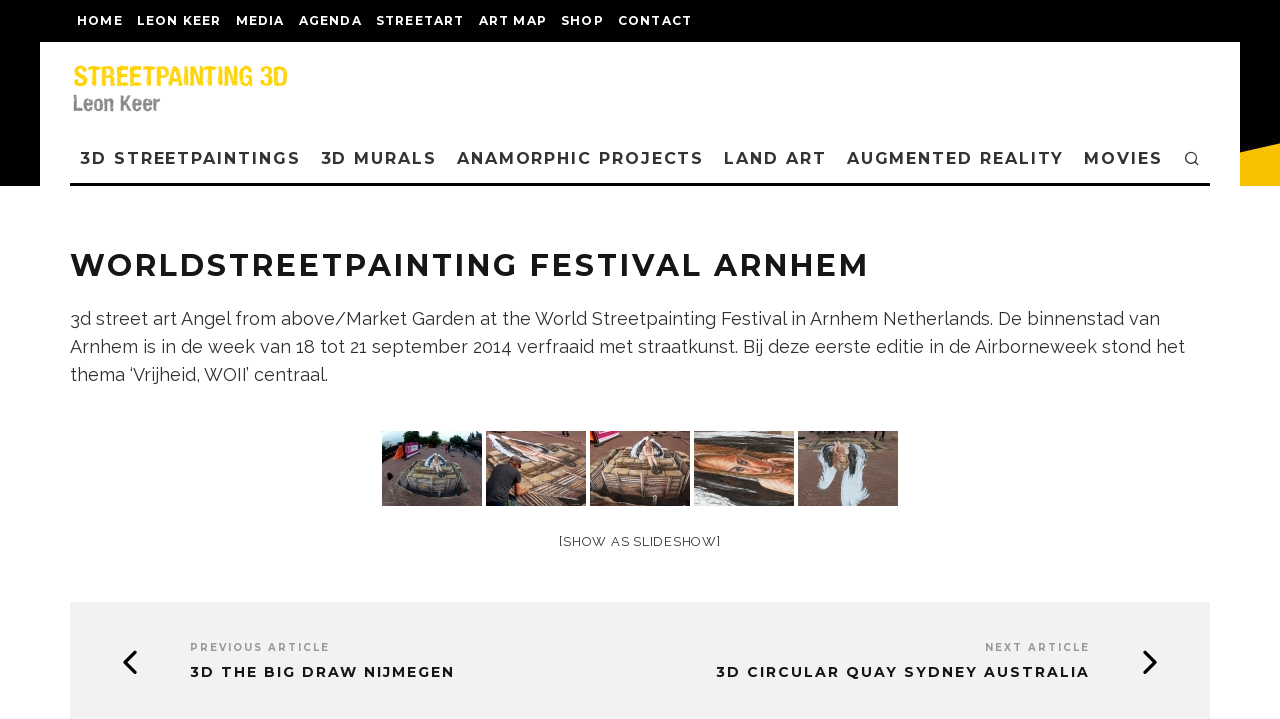

--- FILE ---
content_type: text/html; charset=UTF-8
request_url: https://www.streetpainting3d.com/worldstreetpainting-festival-arnhem
body_size: 28653
content:
<!DOCTYPE html>
<html lang="en-US">
<head>
	<meta charset="UTF-8">
			<meta name="viewport" content="width=device-width, height=device-height, initial-scale=1.0, minimum-scale=1.0">
		<link rel="profile" href="https://gmpg.org/xfn/11">
	<meta name='robots' content='index, follow, max-image-preview:large, max-snippet:-1, max-video-preview:-1' />

	<!-- This site is optimized with the Yoast SEO plugin v26.8 - https://yoast.com/product/yoast-seo-wordpress/ -->
	<title>Worldstreetpainting Festival Arnhem</title>
	<meta name="description" content="Worldstreetpainting Festival Arnhem - 3D streetpainting, Street Art by 3D street artist Leon Keer - 3D Streetpainting XL - Anamorphic painting - 3D street paintings - 3D straattekening" />
	<link rel="canonical" href="https://www.streetpainting3d.com/worldstreetpainting-festival-arnhem" />
	<meta property="og:locale" content="en_US" />
	<meta property="og:type" content="article" />
	<meta property="og:title" content="Worldstreetpainting Festival Arnhem" />
	<meta property="og:description" content="Worldstreetpainting Festival Arnhem - 3D streetpainting, Street Art by 3D street artist Leon Keer - 3D Streetpainting XL - Anamorphic painting - 3D street paintings - 3D straattekening" />
	<meta property="og:url" content="https://www.streetpainting3d.com/worldstreetpainting-festival-arnhem" />
	<meta property="og:site_name" content="3D streetpainting, Street Art by 3D street artist Leon Keer - 3D Streetpainting XL - Anamorphic painting - 3D street paintings - 3D straattekening" />
	<meta property="article:publisher" content="http://facebook.com/streetpainting3d" />
	<meta property="article:published_time" content="2014-09-23T16:46:58+00:00" />
	<meta property="article:modified_time" content="2019-02-19T16:41:44+00:00" />
	<meta name="author" content="marijespelbos" />
	<meta name="twitter:card" content="summary_large_image" />
	<meta name="twitter:creator" content="@leonkeer" />
	<meta name="twitter:site" content="@leonkeer" />
	<meta name="twitter:label1" content="Written by" />
	<meta name="twitter:data1" content="marijespelbos" />
	<script type="application/ld+json" class="yoast-schema-graph">{"@context":"https://schema.org","@graph":[{"@type":"Article","@id":"https://www.streetpainting3d.com/worldstreetpainting-festival-arnhem#article","isPartOf":{"@id":"https://www.streetpainting3d.com/worldstreetpainting-festival-arnhem"},"author":{"name":"marijespelbos","@id":"https://www.streetpainting3d.com/#/schema/person/bcc566823e9e5a20c9d099a1dfe23b49"},"headline":"Worldstreetpainting Festival Arnhem","datePublished":"2014-09-23T16:46:58+00:00","dateModified":"2019-02-19T16:41:44+00:00","mainEntityOfPage":{"@id":"https://www.streetpainting3d.com/worldstreetpainting-festival-arnhem"},"wordCount":47,"publisher":{"@id":"https://www.streetpainting3d.com/#organization"},"keywords":["3d straatkunst","3d street art","3d street painting","airborne week","anamorphic art","anamorphosis","angel art","angel from above","arnhem","chalk","chalk art","market garden","straatkunst","street art","world street painting arnhem","worldstreetpainting festival"],"articleSection":["3D STREETPAINTINGS","PORTFOLIO"],"inLanguage":"en-US"},{"@type":"WebPage","@id":"https://www.streetpainting3d.com/worldstreetpainting-festival-arnhem","url":"https://www.streetpainting3d.com/worldstreetpainting-festival-arnhem","name":"Worldstreetpainting Festival Arnhem","isPartOf":{"@id":"https://www.streetpainting3d.com/#website"},"datePublished":"2014-09-23T16:46:58+00:00","dateModified":"2019-02-19T16:41:44+00:00","description":"Worldstreetpainting Festival Arnhem - 3D streetpainting, Street Art by 3D street artist Leon Keer - 3D Streetpainting XL - Anamorphic painting - 3D street paintings - 3D straattekening","breadcrumb":{"@id":"https://www.streetpainting3d.com/worldstreetpainting-festival-arnhem#breadcrumb"},"inLanguage":"en-US","potentialAction":[{"@type":"ReadAction","target":["https://www.streetpainting3d.com/worldstreetpainting-festival-arnhem"]}]},{"@type":"BreadcrumbList","@id":"https://www.streetpainting3d.com/worldstreetpainting-festival-arnhem#breadcrumb","itemListElement":[{"@type":"ListItem","position":1,"name":"Home","item":"https://www.streetpainting3d.com/"},{"@type":"ListItem","position":2,"name":"Worldstreetpainting Festival Arnhem"}]},{"@type":"WebSite","@id":"https://www.streetpainting3d.com/#website","url":"https://www.streetpainting3d.com/","name":"3D streetpainting, Street Art by 3D street artist Leon Keer - 3D Streetpainting XL - Anamorphic painting - 3D street paintings - 3D straattekening","description":"Streetpainting, 3d Street Art, 3d streetpaintings, 4D, anamorphic art, straatkunst, straattekening, painting3d, streetart, world streetpainting, street artist, Leon Keer, 3d art, mural, book a street painter, how to do 3d street painting, optical illusion, what is pavement art, what is 3d art, 3d anamorphic painting, urban art, street art festival, 3d drawings, grondschildering","publisher":{"@id":"https://www.streetpainting3d.com/#organization"},"potentialAction":[{"@type":"SearchAction","target":{"@type":"EntryPoint","urlTemplate":"https://www.streetpainting3d.com/?s={search_term_string}"},"query-input":{"@type":"PropertyValueSpecification","valueRequired":true,"valueName":"search_term_string"}}],"inLanguage":"en-US"},{"@type":"Organization","@id":"https://www.streetpainting3d.com/#organization","name":"Streetpainting 3D","url":"https://www.streetpainting3d.com/","logo":{"@type":"ImageObject","inLanguage":"en-US","@id":"https://www.streetpainting3d.com/#/schema/logo/image/","url":"https://www.streetpainting3d.com/wp-content/uploads/3d-lego-terracotta-army-leonkeer.jpg","contentUrl":"https://www.streetpainting3d.com/wp-content/uploads/3d-lego-terracotta-army-leonkeer.jpg","width":800,"height":600,"caption":"Streetpainting 3D"},"image":{"@id":"https://www.streetpainting3d.com/#/schema/logo/image/"},"sameAs":["http://facebook.com/streetpainting3d","https://x.com/leonkeer","https://www.instagram.com/leonkeer/","https://nl.linkedin.com/in/leon-keer-35258020","https://nl.pinterest.com/leonkeer/","https://www.youtube.com/user/leonkeer/videos","https://en.wikipedia.org/wiki/Leon_Keer","https://www.tiktok.com/@leonkeer"]},{"@type":"Person","@id":"https://www.streetpainting3d.com/#/schema/person/bcc566823e9e5a20c9d099a1dfe23b49","name":"marijespelbos","image":{"@type":"ImageObject","inLanguage":"en-US","@id":"https://www.streetpainting3d.com/#/schema/person/image/","url":"https://secure.gravatar.com/avatar/cafe5c860c6cd97d416a824626e7da818aeb4fc6259072299285315f48a53971?s=96&d=mm&r=g","contentUrl":"https://secure.gravatar.com/avatar/cafe5c860c6cd97d416a824626e7da818aeb4fc6259072299285315f48a53971?s=96&d=mm&r=g","caption":"marijespelbos"},"url":"https://www.streetpainting3d.com/author/marijespelbos"}]}</script>
	<!-- / Yoast SEO plugin. -->


<link rel='dns-prefetch' href='//www.googletagmanager.com' />
<link rel='dns-prefetch' href='//fonts.googleapis.com' />
<link rel="alternate" type="application/rss+xml" title="3D streetpainting, Street Art by 3D street artist Leon Keer - 3D Streetpainting XL - Anamorphic painting - 3D street paintings - 3D straattekening &raquo; Feed" href="https://www.streetpainting3d.com/feed" />
<link rel="alternate" type="application/rss+xml" title="3D streetpainting, Street Art by 3D street artist Leon Keer - 3D Streetpainting XL - Anamorphic painting - 3D street paintings - 3D straattekening &raquo; Comments Feed" href="https://www.streetpainting3d.com/comments/feed" />
<link rel="alternate" title="oEmbed (JSON)" type="application/json+oembed" href="https://www.streetpainting3d.com/wp-json/oembed/1.0/embed?url=https%3A%2F%2Fwww.streetpainting3d.com%2Fworldstreetpainting-festival-arnhem" />
<link rel="alternate" title="oEmbed (XML)" type="text/xml+oembed" href="https://www.streetpainting3d.com/wp-json/oembed/1.0/embed?url=https%3A%2F%2Fwww.streetpainting3d.com%2Fworldstreetpainting-festival-arnhem&#038;format=xml" />
<style id='wp-img-auto-sizes-contain-inline-css' type='text/css'>
img:is([sizes=auto i],[sizes^="auto," i]){contain-intrinsic-size:3000px 1500px}
/*# sourceURL=wp-img-auto-sizes-contain-inline-css */
</style>
<style id='wp-emoji-styles-inline-css' type='text/css'>

	img.wp-smiley, img.emoji {
		display: inline !important;
		border: none !important;
		box-shadow: none !important;
		height: 1em !important;
		width: 1em !important;
		margin: 0 0.07em !important;
		vertical-align: -0.1em !important;
		background: none !important;
		padding: 0 !important;
	}
/*# sourceURL=wp-emoji-styles-inline-css */
</style>
<style id='wp-block-library-inline-css' type='text/css'>
:root{--wp-block-synced-color:#7a00df;--wp-block-synced-color--rgb:122,0,223;--wp-bound-block-color:var(--wp-block-synced-color);--wp-editor-canvas-background:#ddd;--wp-admin-theme-color:#007cba;--wp-admin-theme-color--rgb:0,124,186;--wp-admin-theme-color-darker-10:#006ba1;--wp-admin-theme-color-darker-10--rgb:0,107,160.5;--wp-admin-theme-color-darker-20:#005a87;--wp-admin-theme-color-darker-20--rgb:0,90,135;--wp-admin-border-width-focus:2px}@media (min-resolution:192dpi){:root{--wp-admin-border-width-focus:1.5px}}.wp-element-button{cursor:pointer}:root .has-very-light-gray-background-color{background-color:#eee}:root .has-very-dark-gray-background-color{background-color:#313131}:root .has-very-light-gray-color{color:#eee}:root .has-very-dark-gray-color{color:#313131}:root .has-vivid-green-cyan-to-vivid-cyan-blue-gradient-background{background:linear-gradient(135deg,#00d084,#0693e3)}:root .has-purple-crush-gradient-background{background:linear-gradient(135deg,#34e2e4,#4721fb 50%,#ab1dfe)}:root .has-hazy-dawn-gradient-background{background:linear-gradient(135deg,#faaca8,#dad0ec)}:root .has-subdued-olive-gradient-background{background:linear-gradient(135deg,#fafae1,#67a671)}:root .has-atomic-cream-gradient-background{background:linear-gradient(135deg,#fdd79a,#004a59)}:root .has-nightshade-gradient-background{background:linear-gradient(135deg,#330968,#31cdcf)}:root .has-midnight-gradient-background{background:linear-gradient(135deg,#020381,#2874fc)}:root{--wp--preset--font-size--normal:16px;--wp--preset--font-size--huge:42px}.has-regular-font-size{font-size:1em}.has-larger-font-size{font-size:2.625em}.has-normal-font-size{font-size:var(--wp--preset--font-size--normal)}.has-huge-font-size{font-size:var(--wp--preset--font-size--huge)}.has-text-align-center{text-align:center}.has-text-align-left{text-align:left}.has-text-align-right{text-align:right}.has-fit-text{white-space:nowrap!important}#end-resizable-editor-section{display:none}.aligncenter{clear:both}.items-justified-left{justify-content:flex-start}.items-justified-center{justify-content:center}.items-justified-right{justify-content:flex-end}.items-justified-space-between{justify-content:space-between}.screen-reader-text{border:0;clip-path:inset(50%);height:1px;margin:-1px;overflow:hidden;padding:0;position:absolute;width:1px;word-wrap:normal!important}.screen-reader-text:focus{background-color:#ddd;clip-path:none;color:#444;display:block;font-size:1em;height:auto;left:5px;line-height:normal;padding:15px 23px 14px;text-decoration:none;top:5px;width:auto;z-index:100000}html :where(.has-border-color){border-style:solid}html :where([style*=border-top-color]){border-top-style:solid}html :where([style*=border-right-color]){border-right-style:solid}html :where([style*=border-bottom-color]){border-bottom-style:solid}html :where([style*=border-left-color]){border-left-style:solid}html :where([style*=border-width]){border-style:solid}html :where([style*=border-top-width]){border-top-style:solid}html :where([style*=border-right-width]){border-right-style:solid}html :where([style*=border-bottom-width]){border-bottom-style:solid}html :where([style*=border-left-width]){border-left-style:solid}html :where(img[class*=wp-image-]){height:auto;max-width:100%}:where(figure){margin:0 0 1em}html :where(.is-position-sticky){--wp-admin--admin-bar--position-offset:var(--wp-admin--admin-bar--height,0px)}@media screen and (max-width:600px){html :where(.is-position-sticky){--wp-admin--admin-bar--position-offset:0px}}

/*# sourceURL=wp-block-library-inline-css */
</style><style id='global-styles-inline-css' type='text/css'>
:root{--wp--preset--aspect-ratio--square: 1;--wp--preset--aspect-ratio--4-3: 4/3;--wp--preset--aspect-ratio--3-4: 3/4;--wp--preset--aspect-ratio--3-2: 3/2;--wp--preset--aspect-ratio--2-3: 2/3;--wp--preset--aspect-ratio--16-9: 16/9;--wp--preset--aspect-ratio--9-16: 9/16;--wp--preset--color--black: #000000;--wp--preset--color--cyan-bluish-gray: #abb8c3;--wp--preset--color--white: #ffffff;--wp--preset--color--pale-pink: #f78da7;--wp--preset--color--vivid-red: #cf2e2e;--wp--preset--color--luminous-vivid-orange: #ff6900;--wp--preset--color--luminous-vivid-amber: #fcb900;--wp--preset--color--light-green-cyan: #7bdcb5;--wp--preset--color--vivid-green-cyan: #00d084;--wp--preset--color--pale-cyan-blue: #8ed1fc;--wp--preset--color--vivid-cyan-blue: #0693e3;--wp--preset--color--vivid-purple: #9b51e0;--wp--preset--gradient--vivid-cyan-blue-to-vivid-purple: linear-gradient(135deg,rgb(6,147,227) 0%,rgb(155,81,224) 100%);--wp--preset--gradient--light-green-cyan-to-vivid-green-cyan: linear-gradient(135deg,rgb(122,220,180) 0%,rgb(0,208,130) 100%);--wp--preset--gradient--luminous-vivid-amber-to-luminous-vivid-orange: linear-gradient(135deg,rgb(252,185,0) 0%,rgb(255,105,0) 100%);--wp--preset--gradient--luminous-vivid-orange-to-vivid-red: linear-gradient(135deg,rgb(255,105,0) 0%,rgb(207,46,46) 100%);--wp--preset--gradient--very-light-gray-to-cyan-bluish-gray: linear-gradient(135deg,rgb(238,238,238) 0%,rgb(169,184,195) 100%);--wp--preset--gradient--cool-to-warm-spectrum: linear-gradient(135deg,rgb(74,234,220) 0%,rgb(151,120,209) 20%,rgb(207,42,186) 40%,rgb(238,44,130) 60%,rgb(251,105,98) 80%,rgb(254,248,76) 100%);--wp--preset--gradient--blush-light-purple: linear-gradient(135deg,rgb(255,206,236) 0%,rgb(152,150,240) 100%);--wp--preset--gradient--blush-bordeaux: linear-gradient(135deg,rgb(254,205,165) 0%,rgb(254,45,45) 50%,rgb(107,0,62) 100%);--wp--preset--gradient--luminous-dusk: linear-gradient(135deg,rgb(255,203,112) 0%,rgb(199,81,192) 50%,rgb(65,88,208) 100%);--wp--preset--gradient--pale-ocean: linear-gradient(135deg,rgb(255,245,203) 0%,rgb(182,227,212) 50%,rgb(51,167,181) 100%);--wp--preset--gradient--electric-grass: linear-gradient(135deg,rgb(202,248,128) 0%,rgb(113,206,126) 100%);--wp--preset--gradient--midnight: linear-gradient(135deg,rgb(2,3,129) 0%,rgb(40,116,252) 100%);--wp--preset--font-size--small: 13px;--wp--preset--font-size--medium: 20px;--wp--preset--font-size--large: 36px;--wp--preset--font-size--x-large: 42px;--wp--preset--spacing--20: 0.44rem;--wp--preset--spacing--30: 0.67rem;--wp--preset--spacing--40: 1rem;--wp--preset--spacing--50: 1.5rem;--wp--preset--spacing--60: 2.25rem;--wp--preset--spacing--70: 3.38rem;--wp--preset--spacing--80: 5.06rem;--wp--preset--shadow--natural: 6px 6px 9px rgba(0, 0, 0, 0.2);--wp--preset--shadow--deep: 12px 12px 50px rgba(0, 0, 0, 0.4);--wp--preset--shadow--sharp: 6px 6px 0px rgba(0, 0, 0, 0.2);--wp--preset--shadow--outlined: 6px 6px 0px -3px rgb(255, 255, 255), 6px 6px rgb(0, 0, 0);--wp--preset--shadow--crisp: 6px 6px 0px rgb(0, 0, 0);}:where(.is-layout-flex){gap: 0.5em;}:where(.is-layout-grid){gap: 0.5em;}body .is-layout-flex{display: flex;}.is-layout-flex{flex-wrap: wrap;align-items: center;}.is-layout-flex > :is(*, div){margin: 0;}body .is-layout-grid{display: grid;}.is-layout-grid > :is(*, div){margin: 0;}:where(.wp-block-columns.is-layout-flex){gap: 2em;}:where(.wp-block-columns.is-layout-grid){gap: 2em;}:where(.wp-block-post-template.is-layout-flex){gap: 1.25em;}:where(.wp-block-post-template.is-layout-grid){gap: 1.25em;}.has-black-color{color: var(--wp--preset--color--black) !important;}.has-cyan-bluish-gray-color{color: var(--wp--preset--color--cyan-bluish-gray) !important;}.has-white-color{color: var(--wp--preset--color--white) !important;}.has-pale-pink-color{color: var(--wp--preset--color--pale-pink) !important;}.has-vivid-red-color{color: var(--wp--preset--color--vivid-red) !important;}.has-luminous-vivid-orange-color{color: var(--wp--preset--color--luminous-vivid-orange) !important;}.has-luminous-vivid-amber-color{color: var(--wp--preset--color--luminous-vivid-amber) !important;}.has-light-green-cyan-color{color: var(--wp--preset--color--light-green-cyan) !important;}.has-vivid-green-cyan-color{color: var(--wp--preset--color--vivid-green-cyan) !important;}.has-pale-cyan-blue-color{color: var(--wp--preset--color--pale-cyan-blue) !important;}.has-vivid-cyan-blue-color{color: var(--wp--preset--color--vivid-cyan-blue) !important;}.has-vivid-purple-color{color: var(--wp--preset--color--vivid-purple) !important;}.has-black-background-color{background-color: var(--wp--preset--color--black) !important;}.has-cyan-bluish-gray-background-color{background-color: var(--wp--preset--color--cyan-bluish-gray) !important;}.has-white-background-color{background-color: var(--wp--preset--color--white) !important;}.has-pale-pink-background-color{background-color: var(--wp--preset--color--pale-pink) !important;}.has-vivid-red-background-color{background-color: var(--wp--preset--color--vivid-red) !important;}.has-luminous-vivid-orange-background-color{background-color: var(--wp--preset--color--luminous-vivid-orange) !important;}.has-luminous-vivid-amber-background-color{background-color: var(--wp--preset--color--luminous-vivid-amber) !important;}.has-light-green-cyan-background-color{background-color: var(--wp--preset--color--light-green-cyan) !important;}.has-vivid-green-cyan-background-color{background-color: var(--wp--preset--color--vivid-green-cyan) !important;}.has-pale-cyan-blue-background-color{background-color: var(--wp--preset--color--pale-cyan-blue) !important;}.has-vivid-cyan-blue-background-color{background-color: var(--wp--preset--color--vivid-cyan-blue) !important;}.has-vivid-purple-background-color{background-color: var(--wp--preset--color--vivid-purple) !important;}.has-black-border-color{border-color: var(--wp--preset--color--black) !important;}.has-cyan-bluish-gray-border-color{border-color: var(--wp--preset--color--cyan-bluish-gray) !important;}.has-white-border-color{border-color: var(--wp--preset--color--white) !important;}.has-pale-pink-border-color{border-color: var(--wp--preset--color--pale-pink) !important;}.has-vivid-red-border-color{border-color: var(--wp--preset--color--vivid-red) !important;}.has-luminous-vivid-orange-border-color{border-color: var(--wp--preset--color--luminous-vivid-orange) !important;}.has-luminous-vivid-amber-border-color{border-color: var(--wp--preset--color--luminous-vivid-amber) !important;}.has-light-green-cyan-border-color{border-color: var(--wp--preset--color--light-green-cyan) !important;}.has-vivid-green-cyan-border-color{border-color: var(--wp--preset--color--vivid-green-cyan) !important;}.has-pale-cyan-blue-border-color{border-color: var(--wp--preset--color--pale-cyan-blue) !important;}.has-vivid-cyan-blue-border-color{border-color: var(--wp--preset--color--vivid-cyan-blue) !important;}.has-vivid-purple-border-color{border-color: var(--wp--preset--color--vivid-purple) !important;}.has-vivid-cyan-blue-to-vivid-purple-gradient-background{background: var(--wp--preset--gradient--vivid-cyan-blue-to-vivid-purple) !important;}.has-light-green-cyan-to-vivid-green-cyan-gradient-background{background: var(--wp--preset--gradient--light-green-cyan-to-vivid-green-cyan) !important;}.has-luminous-vivid-amber-to-luminous-vivid-orange-gradient-background{background: var(--wp--preset--gradient--luminous-vivid-amber-to-luminous-vivid-orange) !important;}.has-luminous-vivid-orange-to-vivid-red-gradient-background{background: var(--wp--preset--gradient--luminous-vivid-orange-to-vivid-red) !important;}.has-very-light-gray-to-cyan-bluish-gray-gradient-background{background: var(--wp--preset--gradient--very-light-gray-to-cyan-bluish-gray) !important;}.has-cool-to-warm-spectrum-gradient-background{background: var(--wp--preset--gradient--cool-to-warm-spectrum) !important;}.has-blush-light-purple-gradient-background{background: var(--wp--preset--gradient--blush-light-purple) !important;}.has-blush-bordeaux-gradient-background{background: var(--wp--preset--gradient--blush-bordeaux) !important;}.has-luminous-dusk-gradient-background{background: var(--wp--preset--gradient--luminous-dusk) !important;}.has-pale-ocean-gradient-background{background: var(--wp--preset--gradient--pale-ocean) !important;}.has-electric-grass-gradient-background{background: var(--wp--preset--gradient--electric-grass) !important;}.has-midnight-gradient-background{background: var(--wp--preset--gradient--midnight) !important;}.has-small-font-size{font-size: var(--wp--preset--font-size--small) !important;}.has-medium-font-size{font-size: var(--wp--preset--font-size--medium) !important;}.has-large-font-size{font-size: var(--wp--preset--font-size--large) !important;}.has-x-large-font-size{font-size: var(--wp--preset--font-size--x-large) !important;}
/*# sourceURL=global-styles-inline-css */
</style>

<style id='classic-theme-styles-inline-css' type='text/css'>
/*! This file is auto-generated */
.wp-block-button__link{color:#fff;background-color:#32373c;border-radius:9999px;box-shadow:none;text-decoration:none;padding:calc(.667em + 2px) calc(1.333em + 2px);font-size:1.125em}.wp-block-file__button{background:#32373c;color:#fff;text-decoration:none}
/*# sourceURL=/wp-includes/css/classic-themes.min.css */
</style>
<link rel='stylesheet' id='contact-form-7-css' href='https://www.streetpainting3d.com/wp-content/plugins/contact-form-7/includes/css/styles.css?ver=6.1.4' type='text/css' media='all' />
<link rel='stylesheet' id='codetipi-15zine-style-css' href='https://www.streetpainting3d.com/wp-content/themes/15zine/assets/css/style.min.css?ver=3.3.9.8' type='text/css' media='all' />
<style id='codetipi-15zine-style-inline-css' type='text/css'>
.link-color-wrap > * > a,.link-color-wrap > * > ul a{ color: #1e1e1e;}.link-color-wrap > * > a:hover,.link-color-wrap > * > ul a:hover{ color: #555;}body{ color: #2e2e2e;}.site-footer{ color: #fff;}body{font-size:14px;font-weight:400;line-height:1.6;text-transform:none;}.excerpt{font-size:14px;font-weight:400;line-height:1.6;text-transform:none;}.preview-thumbnail .title, .preview-review .title{font-size:14px;font-weight:700;letter-spacing:0.1em;line-height:1.3;text-transform:uppercase;}.byline{font-size:10px;font-weight:700;letter-spacing:0.1em;line-height:1.3;text-transform:uppercase;}.tipi-button, .button__back__home{font-size:14px;font-weight:700;letter-spacing:0.1em;text-transform:uppercase;}.breadcrumbs{font-size:11px;font-weight:400;letter-spacing:0.1em;text-transform:none;}.secondary-menu-wrap{font-size:14px;font-weight:700;letter-spacing:0.1em;line-height:1;text-transform:uppercase;}.preview-slider.title-s .title{font-size:14px;font-weight:700;letter-spacing:0.1em;line-height:1.3;text-transform:uppercase;}.preview-slider.title-m .title{font-size:14px;font-weight:700;letter-spacing:0.1em;line-height:1.3;text-transform:uppercase;}.preview-slider.title-l .title{font-size:14px;font-weight:700;letter-spacing:0.1em;line-height:1.3;text-transform:uppercase;}.preview-slider.title-xl .title{font-size:14px;font-weight:700;letter-spacing:0.1em;line-height:1.3;text-transform:uppercase;}.preview-grid.title-s .title{font-size:14px;font-weight:700;letter-spacing:0.1em;line-height:1.3;text-transform:uppercase;}.preview-grid.title-m .title{font-size:14px;font-weight:700;letter-spacing:0.1em;line-height:1.3;text-transform:uppercase;}.preview-grid.title-l .title{font-size:14px;font-weight:700;letter-spacing:0.1em;line-height:1.3;text-transform:uppercase;}.preview-classic .title{font-size:14px;font-weight:700;letter-spacing:0.1em;line-height:1.3;text-transform:uppercase;}.preview-2 .title{font-size:14px;font-weight:700;letter-spacing:0.1em;line-height:1.3;text-transform:uppercase;}.entry-content blockquote, .entry-content .wp-block-pullquote p{font-size:18px;font-weight:400;line-height:1.5;text-transform:none;}.hero-wrap .caption, .gallery-block__wrap .caption{font-size:10px;font-weight:400;line-height:1.2;text-transform:none;}.main-navigation{font-size:14px;font-weight:700;letter-spacing:0.12em;line-height:1;text-transform:uppercase;}.hero-meta.tipi-s-typo .title{font-size:18px;font-weight:700;letter-spacing:0.1em;line-height:1.3;text-transform:uppercase;}.hero-meta.tipi-m-typo .title{font-size:18px;font-weight:700;letter-spacing:0.1em;line-height:1.3;text-transform:uppercase;}.hero-meta.tipi-l-typo .title{font-size:18px;font-weight:700;letter-spacing:0.1em;line-height:1.3;text-transform:uppercase;}.entry-content h1{font-size:18px;font-weight:700;letter-spacing:0.1em;line-height:1.3;text-transform:uppercase;}.entry-content h2{font-size:18px;font-weight:700;letter-spacing:0.1em;line-height:1.3;text-transform:uppercase;}.entry-content h3{font-size:14px;font-weight:700;letter-spacing:0.1em;line-height:1.3;text-transform:uppercase;}.entry-content h4{font-size:14px;font-weight:700;letter-spacing:0.1em;line-height:1.3;text-transform:uppercase;}.entry-content h5{font-size:14px;font-weight:400;letter-spacing:0.1em;line-height:1.3;text-transform:none;}.widget-title{font-size:14px;font-weight:700;letter-spacing:0.1em;line-height:1.3;text-transform:uppercase;}.block-title-wrap .title{font-size:18px;font-weight:700;letter-spacing:0.1em;line-height:1.2;text-transform:uppercase;}.block-subtitle{font-size:15px;font-weight:700;letter-spacing:0.1em;line-height:1.3;text-transform:uppercase;}.preview-classic { padding-bottom: 30px; }.block-wrap-classic .block ~ .block .preview-1:first-child { padding-top: 30px; }.preview-thumbnail { padding-bottom: 20px; }.codetipi-15zine-widget .preview-thumbnail { padding-bottom: 15px; }.preview-classic{ border-bottom:1px dotted #f2f2f2;}.preview-classic { margin-bottom: 30px; }.block-wrap-bs-62 .block ~ .block, .block-wrap-classic .block ~ .block .preview-1:first-child { margin-top: 30px; }.block-wrap-classic .block ~ .block .preview-1:first-child{ border-top:1px dotted #f2f2f2;}.preview-classic { margin-bottom: 30px; }.block-wrap-bs-62 .block ~ .block, .block-wrap-classic .block ~ .block .preview-1:first-child { margin-top: 30px; }.preview-thumbnail{ border-bottom:1px dotted #f2f2f2;}.preview-thumbnail { margin-bottom: 20px; }.codetipi-15zine-widget .preview-thumbnail { margin-bottom: 15px; }.main-menu-logo img { width: 110px; }.mm-submenu-2 .mm-51 .menu-wrap > .sub-menu > li > a { color: #f2c231; }.cb-review-box .cb-bar .cb-overlay span { background: #f9db32; }.cb-review-box i { color: #f9db32; }.preview-slider.tile-overlay--1:after, .preview-slider.tile-overlay--2 .meta:after { opacity: 0.25; }.preview-grid.tile-overlay--1:after, .preview-grid.tile-overlay--2 .meta:after { opacity: 0; }.main-navigation-border { border-bottom-color: #000000; }.cb-mm-on.cb-menu-light #cb-nav-bar .cb-main-nav > li:hover, .cb-mm-on.cb-menu-dark #cb-nav-bar .cb-main-nav > li:hover { background: #222; }body {background-position:center top;background-image: url( https://www.streetpainting3d.com/wp-content/uploads/background.jpg );background-repeat:repeat-y;}body, #respond, .cb-font-body, .font-b { font-family: 'Raleway',sans-serif; }h1, h2, h3, h4, h5, h6, .cb-font-header, .font-h, #bbp-user-navigation, .cb-byline, .product_meta, .price, .woocommerce-review-link, .cart_item, .cart-collaterals .cart_totals th { font-family: 'Montserrat',sans-serif }.main-menu > li > a, .main-menu-wrap .menu-icons > li > a {
		padding-top: 15px;
		padding-bottom: 15px;
	}.secondary-menu-wrap .menu-icons > li > a, .secondary-menu-wrap .secondary-menu > li > a {
		padding-top: 15px;
		padding-bottom: 15px;
	}.site-mob-header:not(.site-mob-header-11) .header-padding .logo-main-wrap, .site-mob-header:not(.site-mob-header-11) .header-padding .icons-wrap a, .site-mob-header-11 .header-padding {
		padding-top: 20px;
		padding-bottom: 20px;
	}.grid-spacing { border-top-width: 3px; }@media only screen and (min-width: 481px) {.block-wrap-slider:not(.block-wrap-51) .slider-spacing { margin-right: 3px;}.block--feature.block-wrap-slider .block-inner-style { padding-top: 3px;}}@media only screen and (min-width: 768px) {.grid-spacing { border-right-width: 3px; }.block-wrap-55 .slide { margin-right: 3px!important; }.block-wrap-grid:not(.block-wrap-81) .block { width: calc( 100% + 3px ); }.preview-slider.tile-overlay--1:hover:after, .preview-slider.tile-overlay--2.tile-overlay--gradient:hover:after, .preview-slider.tile-overlay--2:hover .meta:after { opacity: 0.75 ; }.preview-grid.tile-overlay--1:hover:after, .preview-grid.tile-overlay--2.tile-overlay--gradient:hover:after, .preview-grid.tile-overlay--2:hover .meta:after { opacity: 0.4 ; }}@media only screen and (min-width: 1020px) {.site-header .header-padding {
		padding-top: 20px;
		padding-bottom: 20px;
	}body{font-size:18px;}.excerpt{font-size:16px;}.tipi-button, .button__back__home{font-size:12px;}.secondary-menu-wrap{font-size:12px;}.preview-slider.title-s .title{font-size:16px;}.preview-slider.title-m .title{font-size:16px;}.preview-slider.title-l .title{font-size:32px;}.preview-slider.title-xl .title{font-size:38px;}.preview-grid.title-s .title{font-size:16px;}.preview-grid.title-m .title{font-size:16px;}.preview-grid.title-l .title{font-size:32px;}.preview-classic .title{font-size:20px;}.preview-2 .title{font-size:22px;}.entry-content blockquote, .entry-content .wp-block-pullquote p{font-size:30px;}.main-navigation{font-size:16px;}.hero-meta.tipi-s-typo .title{font-size:30px;}.hero-meta.tipi-m-typo .title{font-size:40px;}.hero-meta.tipi-l-typo .title{font-size:50px;}.entry-content h1{font-size:50px;}.entry-content h2{font-size:30px;}.entry-content h3{font-size:24px;}.entry-content h4{font-size:20px;}.widget-title{font-size:20px;}.block-title-wrap .title{font-size:36px;}}.byline {
    font-size: 0;}
.author-avatar { width: 0px; height: 0px;}
.byline-part comments { background: none repeat scroll 0 0;}
.page-template {background-image: url("https://www.streetpainting3d.com/wp-content/uploads/background.jpg");} 
.page-template {background-position: center top;}
/*# sourceURL=codetipi-15zine-style-inline-css */
</style>
<link rel='stylesheet' id='codetipi-15zine-fonts-css' href='https://fonts.googleapis.com/css?family=Montserrat%3A400%2C700%7CRaleway%3A400%2C700&#038;display=swap' type='text/css' media='all' />
<link rel='stylesheet' id='swipebox-css' href='https://www.streetpainting3d.com/wp-content/themes/15zine/assets/css/swipebox.min.css?ver=1.4.4' type='text/css' media='all' />
<link rel='stylesheet' id='jquery-lazyloadxt-spinner-css-css' href='//www.streetpainting3d.com/wp-content/plugins/a3-lazy-load/assets/css/jquery.lazyloadxt.spinner.css?ver=69e7b071a08b6020ee73449116d246a2' type='text/css' media='all' />
<link rel='stylesheet' id='a3a3_lazy_load-css' href='//www.streetpainting3d.com/wp-content/uploads/sass/a3_lazy_load.min.css?ver=1720776912' type='text/css' media='all' />
<link rel='stylesheet' id='__EPYT__style-css' href='https://www.streetpainting3d.com/wp-content/plugins/youtube-embed-plus/styles/ytprefs.min.css?ver=14.2.4' type='text/css' media='all' />
<style id='__EPYT__style-inline-css' type='text/css'>

                .epyt-gallery-thumb {
                        width: 33.333%;
                }
                
/*# sourceURL=__EPYT__style-inline-css */
</style>
<script type="text/javascript" src="https://www.streetpainting3d.com/wp-includes/js/jquery/jquery.min.js?ver=3.7.1" id="jquery-core-js"></script>
<script type="text/javascript" src="https://www.streetpainting3d.com/wp-includes/js/jquery/jquery-migrate.min.js?ver=3.4.1" id="jquery-migrate-js"></script>

<!-- Google tag (gtag.js) snippet added by Site Kit -->
<!-- Google Analytics snippet added by Site Kit -->
<script type="text/javascript" src="https://www.googletagmanager.com/gtag/js?id=GT-TWZ23C7" id="google_gtagjs-js" async></script>
<script type="text/javascript" id="google_gtagjs-js-after">
/* <![CDATA[ */
window.dataLayer = window.dataLayer || [];function gtag(){dataLayer.push(arguments);}
gtag("set","linker",{"domains":["www.streetpainting3d.com"]});
gtag("js", new Date());
gtag("set", "developer_id.dZTNiMT", true);
gtag("config", "GT-TWZ23C7");
 window._googlesitekit = window._googlesitekit || {}; window._googlesitekit.throttledEvents = []; window._googlesitekit.gtagEvent = (name, data) => { var key = JSON.stringify( { name, data } ); if ( !! window._googlesitekit.throttledEvents[ key ] ) { return; } window._googlesitekit.throttledEvents[ key ] = true; setTimeout( () => { delete window._googlesitekit.throttledEvents[ key ]; }, 5 ); gtag( "event", name, { ...data, event_source: "site-kit" } ); }; 
//# sourceURL=google_gtagjs-js-after
/* ]]> */
</script>
<script type="text/javascript" id="__ytprefs__-js-extra">
/* <![CDATA[ */
var _EPYT_ = {"ajaxurl":"https://www.streetpainting3d.com/wp-admin/admin-ajax.php","security":"1dc4594fd1","gallery_scrolloffset":"20","eppathtoscripts":"https://www.streetpainting3d.com/wp-content/plugins/youtube-embed-plus/scripts/","eppath":"https://www.streetpainting3d.com/wp-content/plugins/youtube-embed-plus/","epresponsiveselector":"[\"iframe.__youtube_prefs__\"]","epdovol":"1","version":"14.2.4","evselector":"iframe.__youtube_prefs__[src], iframe[src*=\"youtube.com/embed/\"], iframe[src*=\"youtube-nocookie.com/embed/\"]","ajax_compat":"","maxres_facade":"eager","ytapi_load":"light","pause_others":"","stopMobileBuffer":"1","facade_mode":"","not_live_on_channel":""};
//# sourceURL=__ytprefs__-js-extra
/* ]]> */
</script>
<script type="text/javascript" src="https://www.streetpainting3d.com/wp-content/plugins/youtube-embed-plus/scripts/ytprefs.min.js?ver=14.2.4" id="__ytprefs__-js"></script>
<link rel="https://api.w.org/" href="https://www.streetpainting3d.com/wp-json/" /><link rel="alternate" title="JSON" type="application/json" href="https://www.streetpainting3d.com/wp-json/wp/v2/posts/2793" /><link rel="EditURI" type="application/rsd+xml" title="RSD" href="https://www.streetpainting3d.com/xmlrpc.php?rsd" />
<meta name="generator" content="Site Kit by Google 1.170.0" /><link rel="preload" type="font/woff2" as="font" href="https://www.streetpainting3d.com/wp-content/themes/15zine/assets/css/15zine/codetipi-15zine.woff2?9oa0lg" crossorigin><link rel="dns-prefetch" href="//fonts.googleapis.com"><link rel="preconnect" href="https://fonts.gstatic.com/" crossorigin><link rel="icon" href="https://www.streetpainting3d.com/wp-content/uploads/cropped-3d-lego-terracotta-army-leonkeer-516px-110x110.jpg" sizes="32x32" />
<link rel="icon" href="https://www.streetpainting3d.com/wp-content/uploads/cropped-3d-lego-terracotta-army-leonkeer-516px-300x300.jpg" sizes="192x192" />
<link rel="apple-touch-icon" href="https://www.streetpainting3d.com/wp-content/uploads/cropped-3d-lego-terracotta-army-leonkeer-516px-300x300.jpg" />
<meta name="msapplication-TileImage" content="https://www.streetpainting3d.com/wp-content/uploads/cropped-3d-lego-terracotta-army-leonkeer-516px-300x300.jpg" />
<style id='codetipi-15zine-logo-inline-css' type='text/css'>
@media only screen and (min-width: 1200px) {.logo-main img{ display:inline-block; width:220px; height:53px;}}
/*# sourceURL=codetipi-15zine-logo-inline-css */
</style>
<style id='codetipi-15zine-mm-style-inline-css' type='text/css'>

			.main-menu-bar-color-1 .main-menu .mm-color.menu-item-150.active > a,
			.main-menu-bar-color-1.mm-ani-0 .main-menu .mm-color.menu-item-150:hover > a,
			.main-menu-bar-color-1 .main-menu .current-menu-item.menu-item-150 > a
			{ background: #222; }.main-navigation .menu-item-150 .menu-wrap > * { border-top-color: #222!important; }

			.main-menu-bar-color-1 .main-menu .mm-color.menu-item-3144.active > a,
			.main-menu-bar-color-1.mm-ani-0 .main-menu .mm-color.menu-item-3144:hover > a,
			.main-menu-bar-color-1 .main-menu .current-menu-item.menu-item-3144 > a
			{ background: #222; }.main-navigation .menu-item-3144 .menu-wrap > * { border-top-color: #222!important; }

			.main-menu-bar-color-1 .main-menu .mm-color.menu-item-5300.active > a,
			.main-menu-bar-color-1.mm-ani-0 .main-menu .mm-color.menu-item-5300:hover > a,
			.main-menu-bar-color-1 .main-menu .current-menu-item.menu-item-5300 > a
			{ background: #222; }.main-navigation .menu-item-5300 .menu-wrap > * { border-top-color: #222!important; }

			.main-menu-bar-color-1 .main-menu .mm-color.menu-item-6221.active > a,
			.main-menu-bar-color-1.mm-ani-0 .main-menu .mm-color.menu-item-6221:hover > a,
			.main-menu-bar-color-1 .main-menu .current-menu-item.menu-item-6221 > a
			{ background: #222; }.main-navigation .menu-item-6221 .menu-wrap > * { border-top-color: #222!important; }

			.main-menu-bar-color-1 .main-menu .mm-color.menu-item-3601.active > a,
			.main-menu-bar-color-1.mm-ani-0 .main-menu .mm-color.menu-item-3601:hover > a,
			.main-menu-bar-color-1 .main-menu .current-menu-item.menu-item-3601 > a
			{ background: #222; }.main-navigation .menu-item-3601 .menu-wrap > * { border-top-color: #222!important; }

			.main-menu-bar-color-1 .main-menu .mm-color.menu-item-290.active > a,
			.main-menu-bar-color-1.mm-ani-0 .main-menu .mm-color.menu-item-290:hover > a,
			.main-menu-bar-color-1 .main-menu .current-menu-item.menu-item-290 > a
			{ background: #222; }.main-navigation .menu-item-290 .menu-wrap > * { border-top-color: #222!important; }
/*# sourceURL=codetipi-15zine-mm-style-inline-css */
</style>
<link rel='stylesheet' id='ngg_trigger_buttons-css' href='https://www.streetpainting3d.com/wp-content/plugins/nextgen-gallery/static/GalleryDisplay/trigger_buttons.css?ver=4.0.4' type='text/css' media='all' />
<link rel='stylesheet' id='dashicons-css' href='https://www.streetpainting3d.com/wp-includes/css/dashicons.min.css?ver=69e7b071a08b6020ee73449116d246a2' type='text/css' media='all' />
<link rel='stylesheet' id='thickbox-css' href='https://www.streetpainting3d.com/wp-includes/js/thickbox/thickbox.css?ver=69e7b071a08b6020ee73449116d246a2' type='text/css' media='all' />
<link rel='stylesheet' id='fontawesome_v4_shim_style-css' href='https://www.streetpainting3d.com/wp-content/plugins/nextgen-gallery/static/FontAwesome/css/v4-shims.min.css?ver=69e7b071a08b6020ee73449116d246a2' type='text/css' media='all' />
<link rel='stylesheet' id='fontawesome-css' href='https://www.streetpainting3d.com/wp-content/plugins/nextgen-gallery/static/FontAwesome/css/all.min.css?ver=69e7b071a08b6020ee73449116d246a2' type='text/css' media='all' />
<link rel='stylesheet' id='nextgen_pagination_style-css' href='https://www.streetpainting3d.com/wp-content/plugins/nextgen-gallery/static/GalleryDisplay/pagination_style.css?ver=4.0.4' type='text/css' media='all' />
<link rel='stylesheet' id='nextgen_basic_thumbnails_style-css' href='https://www.streetpainting3d.com/wp-content/plugins/nextgen-gallery/static/Thumbnails/nextgen_basic_thumbnails.css?ver=4.0.4' type='text/css' media='all' />
</head>
<body data-rsssl=1 class="wp-singular post-template-default single single-post postid-2793 single-format-standard wp-theme-15zine wp-child-theme-15zine-child mob-fi-tall  cb-body-light cb-footer-dark has--bg body-mob-header-1 site-mob-menu-a-4 site-mob-menu-1 mm-submenu-2">
			<div id="cb-outer-container" class="site">
		<header id="mobhead" class="site-header-block site-mob-header tipi-l-0 site-mob-header-1 sticky-menu-1 sticky-top site-skin-2"><div class="bg-area header-padding tipi-row side-spacing tipi-vertical-c">
	<ul class="menu-left icons-wrap tipi-vertical-c">
		<li class="codetipi-15zine-icon vertical-c"><a href="#" class="mob-tr-open" data-target="slide-menu"><i class="codetipi-15zine-i-menu" aria-hidden="true"></i></a></li>	</ul>
	<div class="logo-main-wrap logo-mob-wrap">
			</div>
	<ul class="menu-right icons-wrap tipi-vertical-c">
					</ul>
</div>
</header><!-- .site-mob-header --><div id="mob-line" class="tipi-l-0"></div>		<div id="cb-container" class="site-inner container clearfix">
	<div id="cb-top-menu" class="secondary-menu-wrap cb-font-header tipi-m-0-down clearfix site-skin-2 wrap">
		<div class="cb-top-menu-wrap tipi-flex side-spacing">
			<ul class="cb-top-nav secondary-menu tipi-flex"><li id="menu-item-4664" class="menu-item menu-item-type-custom menu-item-object-custom menu-item-home dropper standard-drop menu-item-4664"><a href="https://www.streetpainting3d.com/">Home</a></li>
<li id="menu-item-4662" class="menu-item menu-item-type-post_type menu-item-object-page dropper standard-drop menu-item-4662"><a href="https://www.streetpainting3d.com/leon-keer-streetpainter-straatkunst-straatkunstenaar-3d">LEON KEER</a></li>
<li id="menu-item-4660" class="menu-item menu-item-type-post_type menu-item-object-page dropper standard-drop menu-item-4660"><a href="https://www.streetpainting3d.com/media">MEDIA</a></li>
<li id="menu-item-4661" class="menu-item menu-item-type-post_type menu-item-object-page dropper standard-drop menu-item-4661"><a href="https://www.streetpainting3d.com/agenda">AGENDA</a></li>
<li id="menu-item-4865" class="menu-item menu-item-type-post_type menu-item-object-page dropper standard-drop menu-item-4865"><a href="https://www.streetpainting3d.com/streetpainting-streetart-3d-straattekening">streetart</a></li>
<li id="menu-item-4960" class="menu-item menu-item-type-post_type menu-item-object-page dropper standard-drop menu-item-4960"><a href="https://www.streetpainting3d.com/art-projects-leon-keer">Art map</a></li>
<li id="menu-item-6733" class="menu-item menu-item-type-custom menu-item-object-custom dropper standard-drop mm-art mm-wrap-2 mm-wrap menu-item-6733"><a href="https://www.leonkeer.com/shop">shop</a></li>
<li id="menu-item-4663" class="menu-item menu-item-type-post_type menu-item-object-page dropper standard-drop menu-item-4663"><a href="https://www.streetpainting3d.com/contact-2">CONTACT</a></li>
</ul>		</div>
	</div>
	<header id="masthead" class="site-header-block site-header clearfix site-header-1 header-skin-1 site-img-1 mm-ani-1 mm-skin-2 main-menu-skin-1 main-menu-width-3 main-menu-bar-color-1 wrap logo-only-when-stuck main-menu-l"><div class="bg-area">
			<div class="logo-main-wrap header-padding tipi-vertical-c logo-main-wrap-l side-spacing">
			<div class="logo logo-main"><a href="https://www.streetpainting3d.com" data-pin-nopin="true"><img src="https://www.streetpainting3d.com/wp-content/uploads/STREETPAINTING3D-220.png" width="220" height="53"></a></div>					</div>
		<div class="background"></div></div>
</header><!-- .site-header --><div id="header-line"></div><nav id="cb-nav-bar" class="main-navigation cb-nav-bar-wrap nav-bar tipi-m-0-down clearfix site-skin-1 mm-ani-1 mm-skin-2 main-menu-bar-color-1 wrap side-spacing sticky-top sticky-menu sticky-menu-1 logo-only-when-stuck main-menu-l">
	<div class="menu-bg-area main-navigation-border">
		<div id="cb-main-menu" class="main-menu-wrap cb-nav-bar-wrap clearfix cb-font-header main-nav-wrap vertical-c side-spacing wrap">
			<div class="logo-menu-wrap logo-menu-wrap-placeholder"></div>			<ul id="menu-main-menu" class="main-menu nav cb-main-nav main-nav clearfix tipi-flex horizontal-menu">
				<li id="menu-item-150" class="menu-item menu-item-type-taxonomy menu-item-object-category current-post-ancestor current-menu-parent current-post-parent menu-item-has-children dropper drop-it mm-art mm-wrap-11 mm-wrap mm-color mm-sb-left menu-item-150"><a href="https://www.streetpainting3d.com/category/3d-streetpaintings" data-ppp="3" data-tid="21"  data-term="category">3D STREETPAINTINGS</a><div class="menu mm-11 tipi-row side-spacing" data-mm="11"><div class="menu-wrap menu-wrap-more-10 tipi-flex"><div id="block-wrap-150" class="block-wrap block-wrap-61 block-to-see block-wrap-classic clearfix ppl-m-3 ppl-s-3 block-css-150 block--light" data-id="150"><div class="block-inner-style"><div class="block-inner-box contents"><div class="block-title-wrap cb-module-header"><h2 class="block-title cb-module-title title">3D STREETPAINTINGS</h2><a href="https://www.streetpainting3d.com/category/3d-streetpaintings" class="see-all">See All</a></div><div class="block">		<article class="preview-classic separation-border-style stack ani-base tipi-xs-12 preview-61 with-fi post-7521 post type-post status-publish format-standard has-post-thumbnail hentry category-3d-streetpaintings category-portfolio tag-3d tag-3d-streetpainting tag-3dstreetart tag-anamorphic tag-giant-legoman tag-landerneau tag-legoman tag-leon-keer tag-leonkeer tag-optical-illusion tag-playfullnes tag-streetart tag-streetartist-leon-keer">
					<div class="cb-mask mask" style="background:#222;">
			<a href="https://www.streetpainting3d.com/3d-streetpainting-in-landerneau-france-by-leon-keer" class="mask-img">
				<img width="360" height="240" src="//www.streetpainting3d.com/wp-content/plugins/a3-lazy-load/assets/images/lazy_placeholder.gif" data-lazy-type="image" data-src="https://www.streetpainting3d.com/wp-content/uploads/streetpainting-3d-by-leonkeer-streetart-giant-legoman-landerneau-768-360x240.jpg" class="lazy lazy-hidden attachment-codetipi-15zine-360-240 size-codetipi-15zine-360-240 wp-post-image" alt="streetpainting-3d-by-leonkeer-streetart-giant-legoman-landerneau-768" decoding="async" fetchpriority="high" srcset="" data-srcset="https://www.streetpainting3d.com/wp-content/uploads/streetpainting-3d-by-leonkeer-streetart-giant-legoman-landerneau-768-360x240.jpg 360w, https://www.streetpainting3d.com/wp-content/uploads/streetpainting-3d-by-leonkeer-streetart-giant-legoman-landerneau-768-720x480.jpg 720w" sizes="(max-width: 360px) 100vw, 360px" /><noscript><img width="360" height="240" src="https://www.streetpainting3d.com/wp-content/uploads/streetpainting-3d-by-leonkeer-streetart-giant-legoman-landerneau-768-360x240.jpg" class="attachment-codetipi-15zine-360-240 size-codetipi-15zine-360-240 wp-post-image" alt="streetpainting-3d-by-leonkeer-streetart-giant-legoman-landerneau-768" decoding="async" fetchpriority="high" srcset="https://www.streetpainting3d.com/wp-content/uploads/streetpainting-3d-by-leonkeer-streetart-giant-legoman-landerneau-768-360x240.jpg 360w, https://www.streetpainting3d.com/wp-content/uploads/streetpainting-3d-by-leonkeer-streetart-giant-legoman-landerneau-768-720x480.jpg 720w" sizes="(max-width: 360px) 100vw, 360px" /></noscript>			</a>
		</div>
						<div class="cb-meta cb-article-meta meta">
								<h2 class="title cb-post-title">
					<a href="https://www.streetpainting3d.com/3d-streetpainting-in-landerneau-france-by-leon-keer">
						3D streetpainting in Landerneau France by Leon Keer					</a>
				</h2>
							</div>
		</article>
				<article class="preview-classic separation-border-style stack ani-base tipi-xs-12 preview-61 with-fi post-7335 post type-post status-publish format-standard has-post-thumbnail hentry category-3d-streetpaintings category-portfolio tag-3d tag-3d-streetpainting tag-3dstreetart tag-anamorphic tag-leon-keer tag-leonkeer tag-miami tag-optical-illusion tag-reset tag-reset-button tag-streetart tag-streetartist-leon-keer tag-wynwoodwalls">
					<div class="cb-mask mask" style="background:#222;">
			<a href="https://www.streetpainting3d.com/push-that-button-3d-streetart-wynwood-walls-by-leon-keer-in-miami" class="mask-img">
				<img width="360" height="240" src="//www.streetpainting3d.com/wp-content/plugins/a3-lazy-load/assets/images/lazy_placeholder.gif" data-lazy-type="image" data-src="https://www.streetpainting3d.com/wp-content/uploads/interactive-3d-streetart-streetpainting-leonkeer-wynwood-walls-miami-768x576-1-360x240.jpg" class="lazy lazy-hidden attachment-codetipi-15zine-360-240 size-codetipi-15zine-360-240 wp-post-image" alt="#leonkeer #wynwoodwalls #miami #streetartmiami #3dstreetpainting" decoding="async" srcset="" data-srcset="https://www.streetpainting3d.com/wp-content/uploads/interactive-3d-streetart-streetpainting-leonkeer-wynwood-walls-miami-768x576-1-360x240.jpg 360w, https://www.streetpainting3d.com/wp-content/uploads/interactive-3d-streetart-streetpainting-leonkeer-wynwood-walls-miami-768x576-1-720x480.jpg 720w" sizes="(max-width: 360px) 100vw, 360px" /><noscript><img width="360" height="240" src="https://www.streetpainting3d.com/wp-content/uploads/interactive-3d-streetart-streetpainting-leonkeer-wynwood-walls-miami-768x576-1-360x240.jpg" class="attachment-codetipi-15zine-360-240 size-codetipi-15zine-360-240 wp-post-image" alt="#leonkeer #wynwoodwalls #miami #streetartmiami #3dstreetpainting" decoding="async" srcset="https://www.streetpainting3d.com/wp-content/uploads/interactive-3d-streetart-streetpainting-leonkeer-wynwood-walls-miami-768x576-1-360x240.jpg 360w, https://www.streetpainting3d.com/wp-content/uploads/interactive-3d-streetart-streetpainting-leonkeer-wynwood-walls-miami-768x576-1-720x480.jpg 720w" sizes="(max-width: 360px) 100vw, 360px" /></noscript>			</a>
		</div>
						<div class="cb-meta cb-article-meta meta">
								<h2 class="title cb-post-title">
					<a href="https://www.streetpainting3d.com/push-that-button-3d-streetart-wynwood-walls-by-leon-keer-in-miami">
						Push that button 3D streetart Wynwood Walls by Leon Keer in Miami					</a>
				</h2>
							</div>
		</article>
				<article class="preview-classic separation-border-style stack ani-base tipi-xs-12 preview-61 with-fi post-7162 post type-post status-publish format-standard has-post-thumbnail hentry category-3d-streetpaintings category-portfolio tag-3d tag-3dstreerart tag-3dstreetpainting tag-anamorphic tag-anamorphicart tag-button tag-floorpainting tag-leon-keer tag-leonkeer tag-massina tag-mural-festival-sand-city tag-mural-sand-city tag-opticalillusion tag-reset tag-reset-button tag-sand-city tag-sand-city-art tag-straatkunst tag-straattekening tag-streetart tag-streetarteveryday tag-streetartist tag-streetpainting tag-trompe-loeil tag-trompeloeil tag-vloertekening tag-we-createart tag-wecreate tag-wecreateart">
					<div class="cb-mask mask" style="background:#222;">
			<a href="https://www.streetpainting3d.com/3d-streetpainting-time-to-reset-by-leonkeer-sand-city-ca" class="mask-img">
				<img width="360" height="240" src="//www.streetpainting3d.com/wp-content/plugins/a3-lazy-load/assets/images/lazy_placeholder.gif" data-lazy-type="image" data-src="https://www.streetpainting3d.com/wp-content/uploads/leonkeer-reset-button-3d-streetart-sandcity-artist-painting-anamorphic-360x240.jpg" class="lazy lazy-hidden attachment-codetipi-15zine-360-240 size-codetipi-15zine-360-240 wp-post-image" alt="Time to reset 3d streetart by Leon Keer" decoding="async" srcset="" data-srcset="https://www.streetpainting3d.com/wp-content/uploads/leonkeer-reset-button-3d-streetart-sandcity-artist-painting-anamorphic-360x240.jpg 360w, https://www.streetpainting3d.com/wp-content/uploads/leonkeer-reset-button-3d-streetart-sandcity-artist-painting-anamorphic-500x334.jpg 500w, https://www.streetpainting3d.com/wp-content/uploads/leonkeer-reset-button-3d-streetart-sandcity-artist-painting-anamorphic-768x513.jpg 768w, https://www.streetpainting3d.com/wp-content/uploads/leonkeer-reset-button-3d-streetart-sandcity-artist-painting-anamorphic-720x480.jpg 720w, https://www.streetpainting3d.com/wp-content/uploads/leonkeer-reset-button-3d-streetart-sandcity-artist-painting-anamorphic-770x514.jpg 770w, https://www.streetpainting3d.com/wp-content/uploads/leonkeer-reset-button-3d-streetart-sandcity-artist-painting-anamorphic.jpg 896w" sizes="(max-width: 360px) 100vw, 360px" /><noscript><img width="360" height="240" src="https://www.streetpainting3d.com/wp-content/uploads/leonkeer-reset-button-3d-streetart-sandcity-artist-painting-anamorphic-360x240.jpg" class="attachment-codetipi-15zine-360-240 size-codetipi-15zine-360-240 wp-post-image" alt="Time to reset 3d streetart by Leon Keer" decoding="async" srcset="https://www.streetpainting3d.com/wp-content/uploads/leonkeer-reset-button-3d-streetart-sandcity-artist-painting-anamorphic-360x240.jpg 360w, https://www.streetpainting3d.com/wp-content/uploads/leonkeer-reset-button-3d-streetart-sandcity-artist-painting-anamorphic-500x334.jpg 500w, https://www.streetpainting3d.com/wp-content/uploads/leonkeer-reset-button-3d-streetart-sandcity-artist-painting-anamorphic-768x513.jpg 768w, https://www.streetpainting3d.com/wp-content/uploads/leonkeer-reset-button-3d-streetart-sandcity-artist-painting-anamorphic-720x480.jpg 720w, https://www.streetpainting3d.com/wp-content/uploads/leonkeer-reset-button-3d-streetart-sandcity-artist-painting-anamorphic-770x514.jpg 770w, https://www.streetpainting3d.com/wp-content/uploads/leonkeer-reset-button-3d-streetart-sandcity-artist-painting-anamorphic.jpg 896w" sizes="(max-width: 360px) 100vw, 360px" /></noscript>			</a>
		</div>
						<div class="cb-meta cb-article-meta meta">
								<h2 class="title cb-post-title">
					<a href="https://www.streetpainting3d.com/3d-streetpainting-time-to-reset-by-leonkeer-sand-city-ca">
						3D streetart &#8216;RESET&#8217; Sand City CA					</a>
				</h2>
							</div>
		</article>
		</div></div></div></div>
<ul class="sub-menu">
	<li id="menu-item-1729" class="menu-item menu-item-type-taxonomy menu-item-object-category menu-item-has-children dropper drop-it menu-item-1729"><a href="https://www.streetpainting3d.com/category/most-recent" class="block-more block-mm-init block-changer block-mm-changer" data-title="Most Recent" data-url="https://www.streetpainting3d.com/category/most-recent" data-subtitle="Most Recent projects by Leon Keer, 3d street art, 3d street painting, murals" data-count="13" data-tid="376"  data-term="category">Most Recent</a>
	<ul class="sub-menu">
		<li id="menu-item-7758" class="menu-item menu-item-type-post_type menu-item-object-post dropper drop-it menu-item-7758"><a href="https://www.streetpainting3d.com/3d-mural-by-leon-keer-with-augmented-reality-natures-algorithm-des-moines-iowa">3D mural by Leon Keer with Augmented Reality – Nature’s Algorithm Des Moines Iowa</a></li>
		<li id="menu-item-7718" class="menu-item menu-item-type-post_type menu-item-object-post dropper drop-it menu-item-7718"><a href="https://www.streetpainting3d.com/3d-mural-by-leon-keer-fayetteville-arkansas-town-center">3D mural by Leon Keer – Fayetteville Arkansas Town Center</a></li>
		<li id="menu-item-7719" class="menu-item menu-item-type-post_type menu-item-object-post dropper drop-it menu-item-7719"><a href="https://www.streetpainting3d.com/3d-mural-by-leon-keer-with-augmented-reality-fayetteville-arkansas-public-library">3D mural by Leon Keer with Augmented Reality – Fayetteville Arkansas Public Library</a></li>
		<li id="menu-item-7628" class="menu-item menu-item-type-post_type menu-item-object-post dropper drop-it menu-item-7628"><a href="https://www.streetpainting3d.com/3d-mural-dsiconnected-by-leon-keer-cincinnati-ohio-us">3D mural ‘Dsiconnected’ by Leon Keer Cincinnati Ohio US</a></li>
		<li id="menu-item-7603" class="menu-item menu-item-type-post_type menu-item-object-post dropper drop-it menu-item-7603"><a href="https://www.streetpainting3d.com/3d-mural-common-ground-by-leon-keer-salina-kansas-us">3D mural ‘Common Ground’ by Leon Keer Salina Kansas US</a></li>
		<li id="menu-item-7604" class="menu-item menu-item-type-post_type menu-item-object-post dropper drop-it menu-item-7604"><a href="https://www.streetpainting3d.com/3d-mural-gift-by-leon-keer-holland-michigan">3D mural ‘Gift’ by Leon Keer Holland Michigan</a></li>
		<li id="menu-item-7558" class="menu-item menu-item-type-post_type menu-item-object-post dropper drop-it menu-item-7558"><a href="https://www.streetpainting3d.com/3d-mural-inner-chatter-by-leon-keer-chilliwack-canada">3D mural ‘Innder Chatter’ by Leon Keer Chilliwack Canada</a></li>
		<li id="menu-item-7495" class="menu-item menu-item-type-post_type menu-item-object-post dropper drop-it menu-item-7495"><a href="https://www.streetpainting3d.com/3d-mural-falling-by-leon-keer-in-laon-france-gummy-bears">3D mural ‘Falling’ by Leon Keer in Laon France</a></li>
		<li id="menu-item-7466" class="menu-item menu-item-type-post_type menu-item-object-post dropper drop-it menu-item-7466"><a href="https://www.streetpainting3d.com/3d-mural-shards-of-memories-by-leon-keer-at-straatmuseum-amsterdam">3D mural ‘Shards of Memories’ by Leon Keer at StraatMuseum Amsterdam</a></li>
		<li id="menu-item-7415" class="menu-item menu-item-type-post_type menu-item-object-post dropper drop-it menu-item-7415"><a href="https://www.streetpainting3d.com/gravity-3d-mural-by-leon-keer-wuppertal">Gravity 3D mural by Leon Keer Wuppertal</a></li>
		<li id="menu-item-7369" class="menu-item menu-item-type-post_type menu-item-object-post dropper drop-it menu-item-7369"><a href="https://www.streetpainting3d.com/3d-mural-by-leon-keer-augmented-reality-leuven-dirk-bouts-muurschildering">3D mural by Leon Keer Augmented Reality Leuven Dirk Bouts</a></li>
		<li id="menu-item-7370" class="menu-item menu-item-type-post_type menu-item-object-post dropper drop-it menu-item-7370"><a href="https://www.streetpainting3d.com/push-that-button-3d-streetart-wynwood-walls-by-leon-keer-in-miami">Push that button 3D streetart Wynwood Walls by Leon Keer in Miami</a></li>
	</ul>
</li>
	<li id="menu-item-1730" class="menu-item menu-item-type-taxonomy menu-item-object-category menu-item-has-children dropper drop-it menu-item-1730"><a href="https://www.streetpainting3d.com/category/most-popular" class="block-more block-mm-init block-changer block-mm-changer" data-title="Most Popular" data-url="https://www.streetpainting3d.com/category/most-popular" data-subtitle="" data-count="12" data-tid="377"  data-term="category">Most Popular</a>
	<ul class="sub-menu">
		<li id="menu-item-6963" class="menu-item menu-item-type-post_type menu-item-object-post dropper drop-it menu-item-6963"><a href="https://www.streetpainting3d.com/kit-de-secours-3d-mural-by-leon-keer">‘Kit de secours’ 3d mural</a></li>
		<li id="menu-item-7467" class="menu-item menu-item-type-post_type menu-item-object-post dropper drop-it menu-item-7467"><a href="https://www.streetpainting3d.com/gravity-3d-mural-by-leon-keer-wuppertal">Gravity 3D mural by Leon Keer Wuppertal</a></li>
		<li id="menu-item-6964" class="menu-item menu-item-type-post_type menu-item-object-post dropper drop-it menu-item-6964"><a href="https://www.streetpainting3d.com/3d-mural-shattering-helsingborg">3D Mural ‘Shattering’ Helsingborg</a></li>
		<li id="menu-item-3352" class="menu-item menu-item-type-post_type menu-item-object-post dropper standard-drop menu-item-3352"><a href="https://www.streetpainting3d.com/gummy-bears-on-venice-airport">Gummy bears on Venice Airport</a></li>
		<li id="menu-item-213" class="menu-item menu-item-type-post_type menu-item-object-post dropper standard-drop menu-item-213"><a href="https://www.streetpainting3d.com/chalkfestval-sarasota-2011">3D Lego Terracotta Army</a></li>
		<li id="menu-item-3109" class="menu-item menu-item-type-post_type menu-item-object-post dropper standard-drop menu-item-3109"><a href="https://www.streetpainting3d.com/malta-streetart-festival">Malta Streetart Festival</a></li>
		<li id="menu-item-1232" class="menu-item menu-item-type-post_type menu-item-object-post dropper standard-drop menu-item-1232"><a href="https://www.streetpainting3d.com/3d-streetpainting-pac-man">3D Pac-Man</a></li>
		<li id="menu-item-7052" class="menu-item menu-item-type-post_type menu-item-object-post dropper drop-it menu-item-7052"><a href="https://www.streetpainting3d.com/anamorphic-painting-wynwood-walls-miami">Anamorphic painting at <br>Wynwood Walls Miami</a></li>
		<li id="menu-item-1906" class="menu-item menu-item-type-post_type menu-item-object-post dropper standard-drop menu-item-1906"><a href="https://www.streetpainting3d.com/3d-street-art-space-invaders">3D street art Space Invaders</a></li>
		<li id="menu-item-7051" class="menu-item menu-item-type-post_type menu-item-object-post dropper drop-it menu-item-7051"><a href="https://www.streetpainting3d.com/3d-streetpainting-fake-news-montreal">3D streetpainting ‘Fake News’ Montreal</a></li>
		<li id="menu-item-1797" class="menu-item menu-item-type-post_type menu-item-object-post dropper standard-drop menu-item-1797"><a href="https://www.streetpainting3d.com/cons-space-002-berlin-streetart">Cons Space 002 Berlin</a></li>
	</ul>
</li>
</ul></div></div>
</li>
<li id="menu-item-3144" class="menu-item menu-item-type-taxonomy menu-item-object-category menu-item-has-children dropper drop-it mm-art mm-wrap-11 mm-wrap mm-color mm-sb-left menu-item-3144"><a href="https://www.streetpainting3d.com/category/3d-murals" data-ppp="3" data-tid="836"  data-term="category">3D Murals</a><div class="menu mm-11 tipi-row side-spacing" data-mm="11"><div class="menu-wrap menu-wrap-more-10 tipi-flex"><div id="block-wrap-3144" class="block-wrap block-wrap-61 block-to-see block-wrap-classic clearfix ppl-m-3 ppl-s-3 block-css-3144 block--light" data-id="3144"><div class="block-inner-style"><div class="block-inner-box contents"><div class="block-title-wrap cb-module-header"><h2 class="block-title cb-module-title title">3D Murals</h2><a href="https://www.streetpainting3d.com/category/3d-murals" class="see-all">See All</a></div><div class="block">		<article class="preview-classic separation-border-style stack ani-base tipi-xs-12 preview-61 with-fi post-7745 post type-post status-publish format-standard has-post-thumbnail hentry category-3d-murals category-augmented-reality-2 category-portfolio tag-3d tag-3d-art tag-3d-mural tag-3d-streetart tag-3d-streetpainting tag-3dstreetart tag-anamorphic tag-anamorphic-art tag-ar tag-art tag-augmented-reality tag-augmentedreality tag-best-3d-streetartist tag-des-moines tag-graffiti tag-iowa tag-leon-keer tag-leonkeer tag-mural tag-mural-artist tag-mural-usa tag-muurschildering tag-natures-algorithm tag-optical-illusion tag-paintings tag-streetart tag-streetart-usa tag-streetartist tag-streetartist-leon-keer tag-vintage-televisions">
					<div class="cb-mask mask" style="background:#222;">
			<a href="https://www.streetpainting3d.com/3d-mural-by-leon-keer-with-augmented-reality-natures-algorithm-des-moines-iowa" class="mask-img">
				<img width="360" height="240" src="//www.streetpainting3d.com/wp-content/plugins/a3-lazy-load/assets/images/lazy_placeholder.gif" data-lazy-type="image" data-src="https://www.streetpainting3d.com/wp-content/uploads/leonkeer-3d-mural-augemented-reality-streetart-des-moines-nature-televisions-8000feet-360x240.jpg" class="lazy lazy-hidden attachment-codetipi-15zine-360-240 size-codetipi-15zine-360-240 wp-post-image" alt="leonkeer-3d-mural-augemented-reality-streetart-des-moines-nature-televisions-8000feet" decoding="async" srcset="" data-srcset="https://www.streetpainting3d.com/wp-content/uploads/leonkeer-3d-mural-augemented-reality-streetart-des-moines-nature-televisions-8000feet-360x240.jpg 360w, https://www.streetpainting3d.com/wp-content/uploads/leonkeer-3d-mural-augemented-reality-streetart-des-moines-nature-televisions-8000feet-720x480.jpg 720w" sizes="(max-width: 360px) 100vw, 360px" /><noscript><img width="360" height="240" src="https://www.streetpainting3d.com/wp-content/uploads/leonkeer-3d-mural-augemented-reality-streetart-des-moines-nature-televisions-8000feet-360x240.jpg" class="attachment-codetipi-15zine-360-240 size-codetipi-15zine-360-240 wp-post-image" alt="leonkeer-3d-mural-augemented-reality-streetart-des-moines-nature-televisions-8000feet" decoding="async" srcset="https://www.streetpainting3d.com/wp-content/uploads/leonkeer-3d-mural-augemented-reality-streetart-des-moines-nature-televisions-8000feet-360x240.jpg 360w, https://www.streetpainting3d.com/wp-content/uploads/leonkeer-3d-mural-augemented-reality-streetart-des-moines-nature-televisions-8000feet-720x480.jpg 720w" sizes="(max-width: 360px) 100vw, 360px" /></noscript>			</a>
		</div>
						<div class="cb-meta cb-article-meta meta">
								<h2 class="title cb-post-title">
					<a href="https://www.streetpainting3d.com/3d-mural-by-leon-keer-with-augmented-reality-natures-algorithm-des-moines-iowa">
						3D mural by Leon Keer with Augmented Reality &#8211; Nature&#8217;s Algorithm Des Moines Iowa					</a>
				</h2>
							</div>
		</article>
				<article class="preview-classic separation-border-style stack ani-base tipi-xs-12 preview-61 with-fi post-7705 post type-post status-publish format-standard has-post-thumbnail hentry category-3d-murals category-anamorphic category-portfolio tag-3d tag-3d-mural tag-3d-streetart tag-3d-streetpainting tag-3dstreetart tag-anamorphic tag-art tag-emoji tag-emojis tag-fayetteville tag-fayetteville-arkansas tag-graffiti tag-gumball-machine tag-icons tag-leon-keer tag-leonkeer tag-mural tag-mural-artist tag-mural-usa tag-muralist tag-muurschildering tag-optical-illusion tag-paintings tag-streetart tag-streetart-usa tag-streetartist-leon-keer tag-toy-cars tag-vintage-gumball-machine tag-vintage-toy-cars tag-vintage-toys">
					<div class="cb-mask mask" style="background:#222;">
			<a href="https://www.streetpainting3d.com/3d-mural-by-leon-keer-fayetteville-arkansas-town-center" class="mask-img">
				<img width="360" height="240" src="//www.streetpainting3d.com/wp-content/plugins/a3-lazy-load/assets/images/lazy_placeholder.gif" data-lazy-type="image" data-src="https://www.streetpainting3d.com/wp-content/uploads/leonkeer-mural-3d-artist-muurschildering-anamorphic-emojis-icons-vintage-gumball-machine-728x502px-360x240.jpg" class="lazy lazy-hidden attachment-codetipi-15zine-360-240 size-codetipi-15zine-360-240 wp-post-image" alt="leonkeer-mural-3d-artist-muurschildering-anamorphic-emojis-icons-vintage-gumball-machine-728x502px" decoding="async" srcset="" data-srcset="https://www.streetpainting3d.com/wp-content/uploads/leonkeer-mural-3d-artist-muurschildering-anamorphic-emojis-icons-vintage-gumball-machine-728x502px-360x240.jpg 360w, https://www.streetpainting3d.com/wp-content/uploads/leonkeer-mural-3d-artist-muurschildering-anamorphic-emojis-icons-vintage-gumball-machine-728x502px-720x480.jpg 720w" sizes="(max-width: 360px) 100vw, 360px" /><noscript><img width="360" height="240" src="https://www.streetpainting3d.com/wp-content/uploads/leonkeer-mural-3d-artist-muurschildering-anamorphic-emojis-icons-vintage-gumball-machine-728x502px-360x240.jpg" class="attachment-codetipi-15zine-360-240 size-codetipi-15zine-360-240 wp-post-image" alt="leonkeer-mural-3d-artist-muurschildering-anamorphic-emojis-icons-vintage-gumball-machine-728x502px" decoding="async" srcset="https://www.streetpainting3d.com/wp-content/uploads/leonkeer-mural-3d-artist-muurschildering-anamorphic-emojis-icons-vintage-gumball-machine-728x502px-360x240.jpg 360w, https://www.streetpainting3d.com/wp-content/uploads/leonkeer-mural-3d-artist-muurschildering-anamorphic-emojis-icons-vintage-gumball-machine-728x502px-720x480.jpg 720w" sizes="(max-width: 360px) 100vw, 360px" /></noscript>			</a>
		</div>
						<div class="cb-meta cb-article-meta meta">
								<h2 class="title cb-post-title">
					<a href="https://www.streetpainting3d.com/3d-mural-by-leon-keer-fayetteville-arkansas-town-center">
						3D mural by Leon Keer &#8211; Fayetteville Arkansas Town Center					</a>
				</h2>
							</div>
		</article>
				<article class="preview-classic separation-border-style stack ani-base tipi-xs-12 preview-61 with-fi post-7679 post type-post status-publish format-standard has-post-thumbnail hentry category-3d-murals category-augmented-reality-2 category-portfolio tag-3d tag-3d-mural tag-3d-streetart tag-3d-streetpainting tag-3dstreetart tag-anamorphic tag-ar tag-art tag-augmented-reality tag-augmentedreality tag-fayetteville tag-fayetteville-arkansas tag-graffiti tag-leon-keer tag-leonkeer tag-mural tag-mural-artist tag-mural-usa tag-muurschildering tag-optical-illusion tag-paintings tag-streetart tag-streetart-usa tag-streetartist-leon-keer tag-toy-cars tag-vintage-toy-cars">
					<div class="cb-mask mask" style="background:#222;">
			<a href="https://www.streetpainting3d.com/3d-mural-by-leon-keer-with-augmented-reality-fayetteville-arkansas-public-library" class="mask-img">
				<img width="360" height="240" src="//www.streetpainting3d.com/wp-content/plugins/a3-lazy-load/assets/images/lazy_placeholder.gif" data-lazy-type="image" data-src="https://www.streetpainting3d.com/wp-content/uploads/LeonKeer-mural-Fayetteville-toy-cars-vintage-3d-anamorphic-library-augmented-reality-758x502-1-360x240.jpg" class="lazy lazy-hidden attachment-codetipi-15zine-360-240 size-codetipi-15zine-360-240 wp-post-image" alt="LeonKeer-mural-Fayetteville-toy-cars-vintage-3d-anamorphic-library-augmented-reality-758x502" decoding="async" srcset="" data-srcset="https://www.streetpainting3d.com/wp-content/uploads/LeonKeer-mural-Fayetteville-toy-cars-vintage-3d-anamorphic-library-augmented-reality-758x502-1-360x240.jpg 360w, https://www.streetpainting3d.com/wp-content/uploads/LeonKeer-mural-Fayetteville-toy-cars-vintage-3d-anamorphic-library-augmented-reality-758x502-1-720x480.jpg 720w" sizes="(max-width: 360px) 100vw, 360px" /><noscript><img width="360" height="240" src="https://www.streetpainting3d.com/wp-content/uploads/LeonKeer-mural-Fayetteville-toy-cars-vintage-3d-anamorphic-library-augmented-reality-758x502-1-360x240.jpg" class="attachment-codetipi-15zine-360-240 size-codetipi-15zine-360-240 wp-post-image" alt="LeonKeer-mural-Fayetteville-toy-cars-vintage-3d-anamorphic-library-augmented-reality-758x502" decoding="async" srcset="https://www.streetpainting3d.com/wp-content/uploads/LeonKeer-mural-Fayetteville-toy-cars-vintage-3d-anamorphic-library-augmented-reality-758x502-1-360x240.jpg 360w, https://www.streetpainting3d.com/wp-content/uploads/LeonKeer-mural-Fayetteville-toy-cars-vintage-3d-anamorphic-library-augmented-reality-758x502-1-720x480.jpg 720w" sizes="(max-width: 360px) 100vw, 360px" /></noscript>			</a>
		</div>
						<div class="cb-meta cb-article-meta meta">
								<h2 class="title cb-post-title">
					<a href="https://www.streetpainting3d.com/3d-mural-by-leon-keer-with-augmented-reality-fayetteville-arkansas-public-library">
						3D mural by Leon Keer with Augmented Reality &#8211; Fayetteville Arkansas Public Library					</a>
				</h2>
							</div>
		</article>
		</div></div></div></div>
<ul class="sub-menu">
	<li id="menu-item-7757" class="menu-item menu-item-type-post_type menu-item-object-post dropper drop-it menu-item-7757"><a href="https://www.streetpainting3d.com/3d-mural-by-leon-keer-with-augmented-reality-natures-algorithm-des-moines-iowa">3D mural by Leon Keer with Augmented Reality – Nature’s Algorithm Des Moines Iowa</a></li>
	<li id="menu-item-7715" class="menu-item menu-item-type-post_type menu-item-object-post dropper drop-it menu-item-7715"><a href="https://www.streetpainting3d.com/3d-mural-by-leon-keer-fayetteville-arkansas-town-center">3D mural by Leon Keer – Fayetteville Arkansas Town Center</a></li>
	<li id="menu-item-7716" class="menu-item menu-item-type-post_type menu-item-object-post dropper drop-it menu-item-7716"><a href="https://www.streetpainting3d.com/3d-mural-by-leon-keer-with-augmented-reality-fayetteville-arkansas-public-library">3D mural by Leon Keer with Augmented Reality – Fayetteville Arkansas Public Library</a></li>
	<li id="menu-item-7627" class="menu-item menu-item-type-post_type menu-item-object-post dropper drop-it menu-item-7627"><a href="https://www.streetpainting3d.com/3d-mural-dsiconnected-by-leon-keer-cincinnati-ohio-us">3D mural ‘Dsiconnected’ by Leon Keer Cincinnati Ohio US</a></li>
	<li id="menu-item-7605" class="menu-item menu-item-type-post_type menu-item-object-post dropper drop-it menu-item-7605"><a href="https://www.streetpainting3d.com/3d-mural-common-ground-by-leon-keer-salina-kansas-us">3D mural ‘Common Ground’ by Leon Keer Salina Kansas US</a></li>
	<li id="menu-item-7606" class="menu-item menu-item-type-post_type menu-item-object-post dropper drop-it menu-item-7606"><a href="https://www.streetpainting3d.com/3d-mural-gift-by-leon-keer-holland-michigan">3D mural ‘Gift’ by Leon Keer Holland Michigan</a></li>
	<li id="menu-item-7557" class="menu-item menu-item-type-post_type menu-item-object-post dropper drop-it menu-item-7557"><a href="https://www.streetpainting3d.com/3d-mural-inner-chatter-by-leon-keer-chilliwack-canada">3D mural ‘Innder Chatter’ by Leon Keer Chilliwack Canada</a></li>
	<li id="menu-item-7493" class="menu-item menu-item-type-post_type menu-item-object-post dropper drop-it menu-item-7493"><a href="https://www.streetpainting3d.com/3d-mural-falling-by-leon-keer-in-laon-france-gummy-bears">3D mural ‘Falling’ by Leon Keer in Laon France</a></li>
	<li id="menu-item-7465" class="menu-item menu-item-type-post_type menu-item-object-post dropper drop-it menu-item-7465"><a href="https://www.streetpainting3d.com/3d-mural-shards-of-memories-by-leon-keer-at-straatmuseum-amsterdam">3D mural ‘Shards of Memories’ by Leon Keer at StraatMuseum Amsterdam</a></li>
	<li id="menu-item-7494" class="menu-item menu-item-type-post_type menu-item-object-post dropper drop-it menu-item-7494"><a href="https://www.streetpainting3d.com/3d-mural-andre-the-giant-by-leon-keer-wwe-stamford">3D mural ‘André the Giant’ by Leon Keer WWE Stamford</a></li>
	<li id="menu-item-7414" class="menu-item menu-item-type-post_type menu-item-object-post dropper drop-it menu-item-7414"><a href="https://www.streetpainting3d.com/gravity-3d-mural-by-leon-keer-wuppertal">Gravity 3D mural by Leon Keer Wuppertal</a></li>
	<li id="menu-item-7371" class="menu-item menu-item-type-post_type menu-item-object-post dropper drop-it menu-item-7371"><a href="https://www.streetpainting3d.com/3d-mural-by-leon-keer-augmented-reality-leuven-dirk-bouts-muurschildering">3D mural by Leon Keer Augmented Reality Leuven Dirk Bouts</a></li>
	<li id="menu-item-7214" class="menu-item menu-item-type-post_type menu-item-object-post dropper drop-it menu-item-7214"><a href="https://www.streetpainting3d.com/3d-mural-in-nijmegen-with-augmented-reality-by-leon-keer">3D mural in Nijmegen with AR by Leon Keer</a></li>
	<li id="menu-item-7194" class="menu-item menu-item-type-post_type menu-item-object-post dropper drop-it menu-item-7194"><a href="https://www.streetpainting3d.com/3d-mural-crypto-casino-by-leon-keer">3D mural ‘Crypto Casino’ by Leon Keer</a></li>
	<li id="menu-item-7085" class="menu-item menu-item-type-post_type menu-item-object-post dropper drop-it menu-item-7085"><a href="https://www.streetpainting3d.com/mural-seven-sins-by-leon-keer">Anamorphic mural ‘Seven Sins’</a></li>
	<li id="menu-item-7049" class="menu-item menu-item-type-post_type menu-item-object-post dropper drop-it menu-item-7049"><a href="https://www.streetpainting3d.com/anamorphic-mural-imperfect-beauty-by-leon-keer">Anamorphic mural ‘Imperfect beauty’ by Leon Keer</a></li>
	<li id="menu-item-6962" class="menu-item menu-item-type-post_type menu-item-object-post dropper drop-it menu-item-6962"><a href="https://www.streetpainting3d.com/anamorphic-mural-equality-diversity-by-leon-keer">Anamorphic mural ‘Equality diversity’</a></li>
	<li id="menu-item-6987" class="menu-item menu-item-type-post_type menu-item-object-post dropper drop-it menu-item-6987"><a href="https://www.streetpainting3d.com/alltid-vinst-mural-by-leon-keer">‘Alltid vinst’ mural</a></li>
	<li id="menu-item-6923" class="menu-item menu-item-type-post_type menu-item-object-post dropper drop-it menu-item-6923"><a href="https://www.streetpainting3d.com/anamorphic-mural-vulnerable-by-leon-keer">Anamorphic Mural ‘Vulnerable’</a></li>
	<li id="menu-item-6859" class="menu-item menu-item-type-post_type menu-item-object-post dropper drop-it menu-item-6859"><a href="https://www.streetpainting3d.com/re-collection-mural-in-grenoble-by-leon-keer">‘Re-collection’ mural in Grenoble</a></li>
	<li id="menu-item-6828" class="menu-item menu-item-type-post_type menu-item-object-post dropper drop-it menu-item-6828"><a href="https://www.streetpainting3d.com/kit-de-secours-3d-mural-by-leon-keer">‘Kit de secours’ 3d mural</a></li>
	<li id="menu-item-6603" class="menu-item menu-item-type-post_type menu-item-object-post dropper standard-drop menu-item-6603"><a href="https://www.streetpainting3d.com/safe-house-mural-morlaix">‘Safe house’ mural Morlaix</a></li>
	<li id="menu-item-6475" class="menu-item menu-item-type-post_type menu-item-object-post dropper standard-drop menu-item-6475"><a href="https://www.streetpainting3d.com/3d-mural-pole-position-deep-ellum-dallas-leonkeer">3D mural ‘Pole Position’ Deep Ellum Dallas</a></li>
	<li id="menu-item-6455" class="menu-item menu-item-type-post_type menu-item-object-post dropper standard-drop menu-item-6455"><a href="https://www.streetpainting3d.com/3d-mural-balance-deep-ellum-leonkeer">3D mural ‘Balance’ Deep Ellum</a></li>
	<li id="menu-item-6426" class="menu-item menu-item-type-post_type menu-item-object-post dropper standard-drop menu-item-6426"><a href="https://www.streetpainting3d.com/3d-mural-gainesville-dream-big-by-leonkeer">3D mural Gainesville ‘Dream Big’</a></li>
	<li id="menu-item-6384" class="menu-item menu-item-type-post_type menu-item-object-post dropper standard-drop menu-item-6384"><a href="https://www.streetpainting3d.com/mural-dubai-robot-by-leonkeer-streetart">Mural Dubai Robot</a></li>
	<li id="menu-item-6267" class="menu-item menu-item-type-post_type menu-item-object-post dropper standard-drop menu-item-6267"><a href="https://www.streetpainting3d.com/3d-mural-plastic-diet-leonkeer-muurschildering">3D Mural ‘Plastic Diet’</a></li>
	<li id="menu-item-6104" class="menu-item menu-item-type-post_type menu-item-object-post dropper standard-drop menu-item-6104"><a href="https://www.streetpainting3d.com/3d-mural-trompe-loeil-namur-belgium">3D Mural Trompe l’oeil Namur Belgium</a></li>
	<li id="menu-item-6029" class="menu-item menu-item-type-post_type menu-item-object-post dropper standard-drop menu-item-6029"><a href="https://www.streetpainting3d.com/3d-mural-in-case-of-lost-childhood-break-glass-by-leonkeer">3D Mural ‘In case of lost childhood, break glass’</a></li>
	<li id="menu-item-5990" class="menu-item menu-item-type-post_type menu-item-object-post dropper standard-drop menu-item-5990"><a href="https://www.streetpainting3d.com/3d-mural-fragile-by-leon-keer">3D mural ‘Fragile’ by Leon Keer</a></li>
	<li id="menu-item-5930" class="menu-item menu-item-type-post_type menu-item-object-post dropper standard-drop menu-item-5930"><a href="https://www.streetpainting3d.com/3d-mural-staples-center-la-by-leon-keer">3D mural Staples Center LA combined with augmented reality</a></li>
	<li id="menu-item-5623" class="menu-item menu-item-type-post_type menu-item-object-post dropper standard-drop menu-item-5623"><a href="https://www.streetpainting3d.com/3d-mural-pessac-france-augmented-reality">3D mural Pessac France</a></li>
	<li id="menu-item-5594" class="menu-item menu-item-type-post_type menu-item-object-post dropper standard-drop menu-item-5594"><a href="https://www.streetpainting3d.com/mural-rio-de-janeiro">Mural Rio de Janeiro</a></li>
	<li id="menu-item-5554" class="menu-item menu-item-type-post_type menu-item-object-post dropper standard-drop menu-item-5554"><a href="https://www.streetpainting3d.com/3d-mural-detroit-eastern-market">3D mural Detroit Eastern Market</a></li>
	<li id="menu-item-5553" class="menu-item menu-item-type-post_type menu-item-object-post dropper standard-drop menu-item-5553"><a href="https://www.streetpainting3d.com/3d-mural-salo-finland">3D mural Salo Finland</a></li>
	<li id="menu-item-5552" class="menu-item menu-item-type-post_type menu-item-object-post dropper standard-drop menu-item-5552"><a href="https://www.streetpainting3d.com/3d-mural-shoe-boxes-lynn">3D mural &#8216;Shoe boxes&#8217; Lynn</a></li>
	<li id="menu-item-5357" class="menu-item menu-item-type-post_type menu-item-object-post dropper standard-drop menu-item-5357"><a href="https://www.streetpainting3d.com/3d-mural-den-helder-by-leon-keer">3D mural Den Helder by Leon Keer</a></li>
	<li id="menu-item-5356" class="menu-item menu-item-type-post_type menu-item-object-post dropper standard-drop menu-item-5356"><a href="https://www.streetpainting3d.com/3d-mural-pow-wow-long-beach">3D mural Pow Wow Long Beach</a></li>
	<li id="menu-item-5260" class="menu-item menu-item-type-post_type menu-item-object-post dropper standard-drop menu-item-5260"><a href="https://www.streetpainting3d.com/anamorphic-art-long-beach-museum">Anamorphic Art Long Beach Museum</a></li>
	<li id="menu-item-5208" class="menu-item menu-item-type-post_type menu-item-object-post dropper standard-drop menu-item-5208"><a href="https://www.streetpainting3d.com/music-station-at-norra-station">Music Station at Norra Station</a></li>
	<li id="menu-item-5207" class="menu-item menu-item-type-post_type menu-item-object-page dropper standard-drop menu-item-5207"><a href="https://www.streetpainting3d.com/anamorphic-mural-why-not">Anamorphic mural ‘Why Not’</a></li>
	<li id="menu-item-4647" class="menu-item menu-item-type-post_type menu-item-object-post dropper standard-drop menu-item-4647"><a href="https://www.streetpainting3d.com/3d-mural-fertilizer-tampa">3D Mural ‘Fertilizer’ Tampa</a></li>
	<li id="menu-item-4611" class="menu-item menu-item-type-post_type menu-item-object-post dropper standard-drop menu-item-4611"><a href="https://www.streetpainting3d.com/anamorphic-painting-wynwood-walls-miami">Wynwood Walls Miami</a></li>
	<li id="menu-item-5210" class="menu-item menu-item-type-post_type menu-item-object-post dropper standard-drop menu-item-5210"><a href="https://www.streetpainting3d.com/anamorphic-room">Anamorphic Room</a></li>
	<li id="menu-item-4492" class="menu-item menu-item-type-post_type menu-item-object-post dropper standard-drop menu-item-4492"><a href="https://www.streetpainting3d.com/3d-mural-hospital-dollhouse">3D Hospital Dollhouse</a></li>
	<li id="menu-item-4463" class="menu-item menu-item-type-post_type menu-item-object-post dropper standard-drop menu-item-4463"><a href="https://www.streetpainting3d.com/redline-3d-mural-in-antwerp">‘Redline’ 3D mural in Antwerp</a></li>
	<li id="menu-item-4430" class="menu-item menu-item-type-post_type menu-item-object-post dropper standard-drop menu-item-4430"><a href="https://www.streetpainting3d.com/mural-at-vision-art-festival">Mural at Vision Art Festival</a></li>
	<li id="menu-item-4292" class="menu-item menu-item-type-post_type menu-item-object-post dropper standard-drop menu-item-4292"><a href="https://www.streetpainting3d.com/mural-wish-you-where-here">Mural ‘Wish you where here’</a></li>
	<li id="menu-item-4293" class="menu-item menu-item-type-post_type menu-item-object-post dropper standard-drop menu-item-4293"><a href="https://www.streetpainting3d.com/mural-vindkraft-brande-denmark">Mural ‘Vindkraft’ Brande Denmark</a></li>
	<li id="menu-item-4005" class="menu-item menu-item-type-post_type menu-item-object-post dropper standard-drop menu-item-4005"><a href="https://www.streetpainting3d.com/3d-mural-in-seattle">3D mural in Seattle</a></li>
	<li id="menu-item-3847" class="menu-item menu-item-type-post_type menu-item-object-post dropper standard-drop menu-item-3847"><a href="https://www.streetpainting3d.com/aruba-art-fair">3D street art at Aruba Art Fair</a></li>
	<li id="menu-item-3553" class="menu-item menu-item-type-post_type menu-item-object-post dropper standard-drop menu-item-3553"><a href="https://www.streetpainting3d.com/3d-painting-snow-white-storage-room">3D painting ‘Snow White Storage Room’</a></li>
	<li id="menu-item-3552" class="menu-item menu-item-type-post_type menu-item-object-post dropper standard-drop menu-item-3552"><a href="https://www.streetpainting3d.com/3d-painting-running-on-gold">3D painting ‘Running on gold’</a></li>
	<li id="menu-item-3551" class="menu-item menu-item-type-post_type menu-item-object-post dropper standard-drop menu-item-3551"><a href="https://www.streetpainting3d.com/3d-mural-anne-aisha">3D Mural ‘Anne &#038; Aisha’</a></li>
	<li id="menu-item-3145" class="menu-item menu-item-type-post_type menu-item-object-post dropper standard-drop menu-item-3145"><a href="https://www.streetpainting3d.com/artemis-childhood">Artemis Childhood</a></li>
	<li id="menu-item-3146" class="menu-item menu-item-type-post_type menu-item-object-post dropper standard-drop menu-item-3146"><a href="https://www.streetpainting3d.com/life-festival-schaan-liechtenstein-leonkeer-3d">Life Festival Schaan</a></li>
	<li id="menu-item-3149" class="menu-item menu-item-type-post_type menu-item-object-post dropper standard-drop menu-item-3149"><a href="https://www.streetpainting3d.com/3d-mural-painting-leaseplan-almere">3D mural painting Almere</a></li>
	<li id="menu-item-3152" class="menu-item menu-item-type-post_type menu-item-object-post dropper standard-drop menu-item-3152"><a href="https://www.streetpainting3d.com/anamorphic-painting-at-dubai-canvas">Anamorphic painting at Dubai Canvas</a></li>
	<li id="menu-item-3151" class="menu-item menu-item-type-post_type menu-item-object-post dropper standard-drop menu-item-3151"><a href="https://www.streetpainting3d.com/3d-streetpainting-dubai-canvas-jumeirah-beach">3D Streetpainting Dubai Canvas <br>Jumeirah Beach</a></li>
	<li id="menu-item-3147" class="menu-item menu-item-type-post_type menu-item-object-post dropper standard-drop menu-item-3147"><a href="https://www.streetpainting3d.com/knotwilg-vincent-van-gogh-3d">Knotwilg Vincent Van Gogh 3D</a></li>
	<li id="menu-item-3185" class="menu-item menu-item-type-post_type menu-item-object-post dropper standard-drop menu-item-3185"><a href="https://www.streetpainting3d.com/3d-mural-genk">3D mural Genk</a></li>
	<li id="menu-item-3170" class="menu-item menu-item-type-post_type menu-item-object-post dropper standard-drop menu-item-3170"><a href="https://www.streetpainting3d.com/iron-jacks">Iron Jacks</a></li>
</ul></div></div>
</li>
<li id="menu-item-5300" class="menu-item menu-item-type-taxonomy menu-item-object-category menu-item-has-children dropper drop-it mm-art mm-wrap-11 mm-wrap mm-color mm-sb-left menu-item-5300"><a href="https://www.streetpainting3d.com/category/anamorphic" data-ppp="3" data-tid="1369"  data-term="category">ANAMORPHIC PROJECTS</a><div class="menu mm-11 tipi-row side-spacing" data-mm="11"><div class="menu-wrap menu-wrap-more-10 tipi-flex"><div id="block-wrap-5300" class="block-wrap block-wrap-61 block-to-see block-wrap-classic clearfix ppl-m-3 ppl-s-3 block-css-5300 block--light" data-id="5300"><div class="block-inner-style"><div class="block-inner-box contents"><div class="block-title-wrap cb-module-header"><h2 class="block-title cb-module-title title">ANAMORPHIC PROJECTS</h2><a href="https://www.streetpainting3d.com/category/anamorphic" class="see-all">See All</a></div><div class="block">		<article class="preview-classic separation-border-style stack ani-base tipi-xs-12 preview-61 with-fi post-7705 post type-post status-publish format-standard has-post-thumbnail hentry category-3d-murals category-anamorphic category-portfolio tag-3d tag-3d-mural tag-3d-streetart tag-3d-streetpainting tag-3dstreetart tag-anamorphic tag-art tag-emoji tag-emojis tag-fayetteville tag-fayetteville-arkansas tag-graffiti tag-gumball-machine tag-icons tag-leon-keer tag-leonkeer tag-mural tag-mural-artist tag-mural-usa tag-muralist tag-muurschildering tag-optical-illusion tag-paintings tag-streetart tag-streetart-usa tag-streetartist-leon-keer tag-toy-cars tag-vintage-gumball-machine tag-vintage-toy-cars tag-vintage-toys">
					<div class="cb-mask mask" style="background:#222;">
			<a href="https://www.streetpainting3d.com/3d-mural-by-leon-keer-fayetteville-arkansas-town-center" class="mask-img">
				<img width="360" height="240" src="//www.streetpainting3d.com/wp-content/plugins/a3-lazy-load/assets/images/lazy_placeholder.gif" data-lazy-type="image" data-src="https://www.streetpainting3d.com/wp-content/uploads/leonkeer-mural-3d-artist-muurschildering-anamorphic-emojis-icons-vintage-gumball-machine-728x502px-360x240.jpg" class="lazy lazy-hidden attachment-codetipi-15zine-360-240 size-codetipi-15zine-360-240 wp-post-image" alt="leonkeer-mural-3d-artist-muurschildering-anamorphic-emojis-icons-vintage-gumball-machine-728x502px" decoding="async" srcset="" data-srcset="https://www.streetpainting3d.com/wp-content/uploads/leonkeer-mural-3d-artist-muurschildering-anamorphic-emojis-icons-vintage-gumball-machine-728x502px-360x240.jpg 360w, https://www.streetpainting3d.com/wp-content/uploads/leonkeer-mural-3d-artist-muurschildering-anamorphic-emojis-icons-vintage-gumball-machine-728x502px-720x480.jpg 720w" sizes="(max-width: 360px) 100vw, 360px" /><noscript><img width="360" height="240" src="https://www.streetpainting3d.com/wp-content/uploads/leonkeer-mural-3d-artist-muurschildering-anamorphic-emojis-icons-vintage-gumball-machine-728x502px-360x240.jpg" class="attachment-codetipi-15zine-360-240 size-codetipi-15zine-360-240 wp-post-image" alt="leonkeer-mural-3d-artist-muurschildering-anamorphic-emojis-icons-vintage-gumball-machine-728x502px" decoding="async" srcset="https://www.streetpainting3d.com/wp-content/uploads/leonkeer-mural-3d-artist-muurschildering-anamorphic-emojis-icons-vintage-gumball-machine-728x502px-360x240.jpg 360w, https://www.streetpainting3d.com/wp-content/uploads/leonkeer-mural-3d-artist-muurschildering-anamorphic-emojis-icons-vintage-gumball-machine-728x502px-720x480.jpg 720w" sizes="(max-width: 360px) 100vw, 360px" /></noscript>			</a>
		</div>
						<div class="cb-meta cb-article-meta meta">
								<h2 class="title cb-post-title">
					<a href="https://www.streetpainting3d.com/3d-mural-by-leon-keer-fayetteville-arkansas-town-center">
						3D mural by Leon Keer &#8211; Fayetteville Arkansas Town Center					</a>
				</h2>
							</div>
		</article>
				<article class="preview-classic separation-border-style stack ani-base tipi-xs-12 preview-61 with-fi post-6543 post type-post status-publish format-standard has-post-thumbnail hentry category-anamorphic category-portfolio tag-3d-art tag-3dartist tag-3dkunstenaar tag-anamorphic tag-anamorphic-painting tag-anamorphic-room tag-arch tag-art tag-artist tag-athomewithmcescher tag-basement tag-cellar tag-convex-and-concave tag-escher tag-hol-en-bol tag-keramiekmuseum-princessehof tag-leeuwarden tag-leon-keer tag-leonkeer tag-m-c-escher tag-magic-art tag-mcescher tag-mural tag-optical-illusion tag-painting-wall-ceilings tag-perceptual-illusion tag-princessehof tag-street-art tag-streetart tag-thuisbijmcescher tag-vault tag-vaulting tag-vaults">
					<div class="cb-mask mask" style="background:#222;">
			<a href="https://www.streetpainting3d.com/anamorphic-room-princessehof-leeuwarden-escher-leonkeer" class="mask-img">
				<img width="360" height="240" src="//www.streetpainting3d.com/wp-content/plugins/a3-lazy-load/assets/images/lazy_placeholder.gif" data-lazy-type="image" data-src="https://www.streetpainting3d.com/wp-content/uploads/leonkeer-anamorpic-room-escher-viewpoint3-1-360x240.jpg" class="lazy lazy-hidden attachment-codetipi-15zine-360-240 size-codetipi-15zine-360-240 wp-post-image" alt="Leon Keer Escher anamorphic room Princessehof" decoding="async" srcset="" data-srcset="https://www.streetpainting3d.com/wp-content/uploads/leonkeer-anamorpic-room-escher-viewpoint3-1-360x240.jpg 360w, https://www.streetpainting3d.com/wp-content/uploads/leonkeer-anamorpic-room-escher-viewpoint3-1-720x480.jpg 720w" sizes="(max-width: 360px) 100vw, 360px" /><noscript><img width="360" height="240" src="https://www.streetpainting3d.com/wp-content/uploads/leonkeer-anamorpic-room-escher-viewpoint3-1-360x240.jpg" class="attachment-codetipi-15zine-360-240 size-codetipi-15zine-360-240 wp-post-image" alt="Leon Keer Escher anamorphic room Princessehof" decoding="async" srcset="https://www.streetpainting3d.com/wp-content/uploads/leonkeer-anamorpic-room-escher-viewpoint3-1-360x240.jpg 360w, https://www.streetpainting3d.com/wp-content/uploads/leonkeer-anamorpic-room-escher-viewpoint3-1-720x480.jpg 720w" sizes="(max-width: 360px) 100vw, 360px" /></noscript>			</a>
		</div>
						<div class="cb-meta cb-article-meta meta">
								<h2 class="title cb-post-title">
					<a href="https://www.streetpainting3d.com/anamorphic-room-princessehof-leeuwarden-escher-leonkeer">
						Anamorphic room Princessehof Leeuwarden					</a>
				</h2>
							</div>
		</article>
				<article class="preview-classic separation-border-style stack ani-base tipi-xs-12 preview-61 with-fi post-5708 post type-post status-publish format-standard has-post-thumbnail hentry category-3d-streetpaintings category-anamorphic category-portfolio tag-3d-museum tag-3d-street-art tag-3d-streetpainting tag-3dart tag-alit-battle-angel tag-anamorphic tag-anamorphic-art tag-anamorphic-mural tag-anamorphic-painting tag-anamorphicart tag-anamorphose tag-leon-keer tag-leonkeer tag-museum-of-illusions tag-museumofillusions tag-museumofillusionsla tag-museumofillusionsmiami">
					<div class="cb-mask mask" style="background:#222;">
			<a href="https://www.streetpainting3d.com/3d-streetpainting-alita-battle-angel-by-leon-keer" class="mask-img">
				<img width="360" height="240" src="//www.streetpainting3d.com/wp-content/plugins/a3-lazy-load/assets/images/lazy_placeholder.gif" data-lazy-type="image" data-src="https://www.streetpainting3d.com/wp-content/uploads/3Dstreetpainting-LeonKeer-Alita-Battle-Angel.jpg" class="lazy lazy-hidden attachment-codetipi-15zine-360-240 size-codetipi-15zine-360-240 wp-post-image" alt="3D Streetpainting Leon Keer Alita Battle Angel" decoding="async" srcset="" data-srcset="https://www.streetpainting3d.com/wp-content/uploads/3Dstreetpainting-LeonKeer-Alita-Battle-Angel.jpg 1000w, https://www.streetpainting3d.com/wp-content/uploads/3Dstreetpainting-LeonKeer-Alita-Battle-Angel-768x512.jpg 768w, https://www.streetpainting3d.com/wp-content/uploads/3Dstreetpainting-LeonKeer-Alita-Battle-Angel-360x240.jpg 360w" sizes="(max-width: 360px) 100vw, 360px" /><noscript><img width="360" height="240" src="https://www.streetpainting3d.com/wp-content/uploads/3Dstreetpainting-LeonKeer-Alita-Battle-Angel.jpg" class="attachment-codetipi-15zine-360-240 size-codetipi-15zine-360-240 wp-post-image" alt="3D Streetpainting Leon Keer Alita Battle Angel" decoding="async" srcset="https://www.streetpainting3d.com/wp-content/uploads/3Dstreetpainting-LeonKeer-Alita-Battle-Angel.jpg 1000w, https://www.streetpainting3d.com/wp-content/uploads/3Dstreetpainting-LeonKeer-Alita-Battle-Angel-768x512.jpg 768w, https://www.streetpainting3d.com/wp-content/uploads/3Dstreetpainting-LeonKeer-Alita-Battle-Angel-360x240.jpg 360w" sizes="(max-width: 360px) 100vw, 360px" /></noscript>			</a>
		</div>
						<div class="cb-meta cb-article-meta meta">
								<h2 class="title cb-post-title">
					<a href="https://www.streetpainting3d.com/3d-streetpainting-alita-battle-angel-by-leon-keer">
						3D streetpainting Alita Battle Angel					</a>
				</h2>
							</div>
		</article>
		</div></div></div></div>
<ul class="sub-menu">
	<li id="menu-item-6571" class="menu-item menu-item-type-post_type menu-item-object-post dropper standard-drop menu-item-6571"><a href="https://www.streetpainting3d.com/anamorphic-room-princessehof-leeuwarden-escher-leonkeer">Anamorphic room Princessehof Leeuwarden</a></li>
	<li id="menu-item-6340" class="menu-item menu-item-type-post_type menu-item-object-post dropper standard-drop menu-item-6340"><a href="https://www.streetpainting3d.com/anamorphic-painting-wynwood-walls-miami">Anamorphic painting at <br>Wynwood Walls Miami</a></li>
	<li id="menu-item-6342" class="menu-item menu-item-type-post_type menu-item-object-post dropper standard-drop menu-item-6342"><a href="https://www.streetpainting3d.com/anamorphic-painting-at-dubai-canvas-2017">Anamorphic painting at Dubai Canvas 2017</a></li>
	<li id="menu-item-5301" class="menu-item menu-item-type-post_type menu-item-object-post dropper standard-drop menu-item-5301"><a href="https://www.streetpainting3d.com/anamorphic-art-long-beach-museum">Anamorphic Art Long Beach Museum</a></li>
	<li id="menu-item-5302" class="menu-item menu-item-type-post_type menu-item-object-post dropper standard-drop menu-item-5302"><a href="https://www.streetpainting3d.com/music-station-at-norra-station">Music Station at Norra Station</a></li>
	<li id="menu-item-6341" class="menu-item menu-item-type-post_type menu-item-object-post dropper standard-drop menu-item-6341"><a href="https://www.streetpainting3d.com/mural-at-vision-art-festival">Mural at Vision Art Festival</a></li>
	<li id="menu-item-5304" class="menu-item menu-item-type-post_type menu-item-object-post dropper standard-drop menu-item-5304"><a href="https://www.streetpainting3d.com/magic-city-7-sins-anamorphic-art-by-leon-keer">Magic City &#8216;7 Sins&#8217;</a></li>
	<li id="menu-item-5305" class="menu-item menu-item-type-post_type menu-item-object-post dropper standard-drop menu-item-5305"><a href="https://www.streetpainting3d.com/aruba-art-fair">3D street art at Aruba Art Fair</a></li>
	<li id="menu-item-6344" class="menu-item menu-item-type-post_type menu-item-object-post dropper standard-drop menu-item-6344"><a href="https://www.streetpainting3d.com/dubai-canvas-4d-streetart">Dubai Canvas 4d streetart</a></li>
	<li id="menu-item-6343" class="menu-item menu-item-type-post_type menu-item-object-post dropper standard-drop menu-item-6343"><a href="https://www.streetpainting3d.com/3d-painting-running-on-gold">3D painting ‘Running on gold’</a></li>
	<li id="menu-item-5303" class="menu-item menu-item-type-post_type menu-item-object-post dropper standard-drop menu-item-5303"><a href="https://www.streetpainting3d.com/anamorphic-room">Anamorphic Room</a></li>
	<li id="menu-item-6339" class="menu-item menu-item-type-post_type menu-item-object-post dropper standard-drop menu-item-6339"><a href="https://www.streetpainting3d.com/sacrifice-anamorphic-artwork">‘Sacrifice’ Anamorphic Artwork</a></li>
	<li id="menu-item-6347" class="menu-item menu-item-type-post_type menu-item-object-post dropper standard-drop menu-item-6347"><a href="https://www.streetpainting3d.com/anamorphic-painting-at-dubai-canvas">Anamorphic painting at Dubai Canvas</a></li>
	<li id="menu-item-6350" class="menu-item menu-item-type-post_type menu-item-object-post dropper standard-drop menu-item-6350"><a href="https://www.streetpainting3d.com/3d-painting-snow-white-storage-room">3D painting ‘Snow White Storage Room’</a></li>
	<li id="menu-item-6345" class="menu-item menu-item-type-post_type menu-item-object-post dropper standard-drop menu-item-6345"><a href="https://www.streetpainting3d.com/life-festival-schaan-liechtenstein-leonkeer-3d">Life Festival Schaan</a></li>
	<li id="menu-item-6348" class="menu-item menu-item-type-post_type menu-item-object-post dropper standard-drop menu-item-6348"><a href="https://www.streetpainting3d.com/3d-streetpainting-dubai-canvas-jumeirah-beach">3D Streetpainting Dubai Canvas <br>Jumeirah Beach</a></li>
	<li id="menu-item-6346" class="menu-item menu-item-type-post_type menu-item-object-post dropper standard-drop menu-item-6346"><a href="https://www.streetpainting3d.com/3d-megastove">3D Megastove</a></li>
	<li id="menu-item-7001" class="menu-item menu-item-type-post_type menu-item-object-post dropper drop-it menu-item-7001"><a href="https://www.streetpainting3d.com/side-effect-anamorphic-art-by-leon-keer">Side-effect anamorphic art by Leon Keer</a></li>
	<li id="menu-item-6349" class="menu-item menu-item-type-post_type menu-item-object-post dropper standard-drop menu-item-6349"><a href="https://www.streetpainting3d.com/iron-jacks">Iron Jacks</a></li>
</ul></div></div>
</li>
<li id="menu-item-6221" class="menu-item menu-item-type-taxonomy menu-item-object-category menu-item-has-children dropper drop-it mm-art mm-wrap-11 mm-wrap mm-color mm-sb-left menu-item-6221"><a href="https://www.streetpainting3d.com/category/landart" data-ppp="3" data-tid="1713"  data-term="category">LAND ART</a><div class="menu mm-11 tipi-row side-spacing" data-mm="11"><div class="menu-wrap menu-wrap-more-10 tipi-flex"><div id="block-wrap-6221" class="block-wrap block-wrap-61 block-to-see block-wrap-classic clearfix ppl-m-3 ppl-s-3 block-css-6221 block--light" data-id="6221"><div class="block-inner-style"><div class="block-inner-box contents"><div class="block-title-wrap cb-module-header"><h2 class="block-title cb-module-title title">LAND ART</h2><a href="https://www.streetpainting3d.com/category/landart" class="see-all">See All</a></div><div class="block">		<article class="preview-classic separation-border-style stack ani-base tipi-xs-12 preview-61 with-fi post-6205 post type-post status-publish format-standard has-post-thumbnail hentry category-landart category-portfolio tag-anamorphosis tag-biodegradable tag-crans-montana tag-cransmontanaabsolutely tag-disconnected tag-eco-friendly tag-field tag-grass tag-landart tag-landscape tag-leonkeer tag-offline tag-optical-illusion tag-opticalillusion tag-sustainable tag-sustainable-paint tag-swissart tag-takingurbanarttonewheights tag-visionartfestival tag-wifi">
					<div class="cb-mask mask" style="background:#222;">
			<a href="https://www.streetpainting3d.com/offline-anamorphic-land-art-by-leonkeer" class="mask-img">
				<img width="360" height="237" src="//www.streetpainting3d.com/wp-content/plugins/a3-lazy-load/assets/images/lazy_placeholder.gif" data-lazy-type="image" data-src="https://www.streetpainting3d.com/wp-content/uploads/offline-grass-art-leonkeer-field-mountains.jpg" class="lazy lazy-hidden attachment-codetipi-15zine-360-240 size-codetipi-15zine-360-240 wp-post-image" alt="Anamorphic Land art by Leon Keer" decoding="async" srcset="" data-srcset="https://www.streetpainting3d.com/wp-content/uploads/offline-grass-art-leonkeer-field-mountains.jpg 759w, https://www.streetpainting3d.com/wp-content/uploads/offline-grass-art-leonkeer-field-mountains-100x65.jpg 100w, https://www.streetpainting3d.com/wp-content/uploads/offline-grass-art-leonkeer-field-mountains-260x170.jpg 260w" sizes="(max-width: 360px) 100vw, 360px" /><noscript><img width="360" height="237" src="https://www.streetpainting3d.com/wp-content/uploads/offline-grass-art-leonkeer-field-mountains.jpg" class="attachment-codetipi-15zine-360-240 size-codetipi-15zine-360-240 wp-post-image" alt="Anamorphic Land art by Leon Keer" decoding="async" srcset="https://www.streetpainting3d.com/wp-content/uploads/offline-grass-art-leonkeer-field-mountains.jpg 759w, https://www.streetpainting3d.com/wp-content/uploads/offline-grass-art-leonkeer-field-mountains-100x65.jpg 100w, https://www.streetpainting3d.com/wp-content/uploads/offline-grass-art-leonkeer-field-mountains-260x170.jpg 260w" sizes="(max-width: 360px) 100vw, 360px" /></noscript>			</a>
		</div>
						<div class="cb-meta cb-article-meta meta">
								<h2 class="title cb-post-title">
					<a href="https://www.streetpainting3d.com/offline-anamorphic-land-art-by-leonkeer">
						‘Offline’ Anamorphic Land art					</a>
				</h2>
							</div>
		</article>
				<article class="preview-classic separation-border-style stack ani-base tipi-xs-12 preview-61 with-fi post-4522 post type-post status-publish format-standard has-post-thumbnail hentry category-landart category-portfolio category-slider-homepage tag-3d tag-3d-art tag-amsterdam-street-art tag-anamorphic-art tag-anamorphosis tag-chalk-art tag-chalk-environmental tag-chalkfestival tag-eric-keer tag-field tag-fieldart tag-firekeer tag-grass tag-ives-one tag-land-art tag-leon-keer tag-massina tag-optical-illusion tag-painting-3d tag-park tag-sarasota-2 tag-sjem-bakkus tag-sky tag-street-art-3d tag-streetart-festival tag-streetartusa tag-tic-tac-no tag-tic-tac-toe tag-tree tag-venice tag-venice-airport">
					<div class="cb-mask mask" style="background:#222;">
			<a href="https://www.streetpainting3d.com/tic-tac-no-anamorphic-land-art" class="mask-img">
				<img width="360" height="240" src="//www.streetpainting3d.com/wp-content/plugins/a3-lazy-load/assets/images/lazy_placeholder.gif" data-lazy-type="image" data-src="https://www.streetpainting3d.com/wp-content/uploads/tic-tac-no-leonkeer-3d-grass.jpg" class="lazy lazy-hidden attachment-codetipi-15zine-360-240 size-codetipi-15zine-360-240 wp-post-image" alt="tic-tac-no-leonkeer-3d-grass" decoding="async" srcset="" data-srcset="https://www.streetpainting3d.com/wp-content/uploads/tic-tac-no-leonkeer-3d-grass.jpg 900w, https://www.streetpainting3d.com/wp-content/uploads/tic-tac-no-leonkeer-3d-grass-300x200.jpg 300w, https://www.streetpainting3d.com/wp-content/uploads/tic-tac-no-leonkeer-3d-grass-768x512.jpg 768w, https://www.streetpainting3d.com/wp-content/uploads/tic-tac-no-leonkeer-3d-grass-360x240.jpg 360w" sizes="(max-width: 360px) 100vw, 360px" /><noscript><img width="360" height="240" src="https://www.streetpainting3d.com/wp-content/uploads/tic-tac-no-leonkeer-3d-grass.jpg" class="attachment-codetipi-15zine-360-240 size-codetipi-15zine-360-240 wp-post-image" alt="tic-tac-no-leonkeer-3d-grass" decoding="async" srcset="https://www.streetpainting3d.com/wp-content/uploads/tic-tac-no-leonkeer-3d-grass.jpg 900w, https://www.streetpainting3d.com/wp-content/uploads/tic-tac-no-leonkeer-3d-grass-300x200.jpg 300w, https://www.streetpainting3d.com/wp-content/uploads/tic-tac-no-leonkeer-3d-grass-768x512.jpg 768w, https://www.streetpainting3d.com/wp-content/uploads/tic-tac-no-leonkeer-3d-grass-360x240.jpg 360w" sizes="(max-width: 360px) 100vw, 360px" /></noscript>			</a>
		</div>
						<div class="cb-meta cb-article-meta meta">
								<h2 class="title cb-post-title">
					<a href="https://www.streetpainting3d.com/tic-tac-no-anamorphic-land-art">
						&#8216;Tic Tac No&#8217; Anamorphic land art					</a>
				</h2>
							</div>
		</article>
				<article class="preview-classic separation-border-style stack ani-base tipi-xs-12 preview-61 with-fi post-1966 post type-post status-publish format-standard has-post-thumbnail hentry category-landart category-portfolio tag-3d-optical-illusion tag-3d-painting tag-anamorphic-art tag-anamorphosis tag-chalk-art tag-chalkdrawing tag-chalklines tag-land-art tag-leon-keer tag-leonkeer tag-optical-illusion tag-utrecht tag-vechten-bunnik">
					<div class="cb-mask mask" style="background:#222;">
			<a href="https://www.streetpainting3d.com/anamorphosis-chalk-on-grass" class="mask-img">
				<img width="360" height="240" src="//www.streetpainting3d.com/wp-content/plugins/a3-lazy-load/assets/images/lazy_placeholder.gif" data-lazy-type="image" data-src="https://www.streetpainting3d.com/wp-content/uploads/anamorphic-chalk-art-360x240.jpg" class="lazy lazy-hidden attachment-codetipi-15zine-360-240 size-codetipi-15zine-360-240 wp-post-image" alt="anamorphic-chalk-art leon keer bunnik landart" decoding="async" srcset="" data-srcset="https://www.streetpainting3d.com/wp-content/uploads/anamorphic-chalk-art-360x240.jpg 360w, https://www.streetpainting3d.com/wp-content/uploads/anamorphic-chalk-art-500x333.jpg 500w, https://www.streetpainting3d.com/wp-content/uploads/anamorphic-chalk-art-1024x683.jpg 1024w, https://www.streetpainting3d.com/wp-content/uploads/anamorphic-chalk-art-768x512.jpg 768w, https://www.streetpainting3d.com/wp-content/uploads/anamorphic-chalk-art-1536x1024.jpg 1536w, https://www.streetpainting3d.com/wp-content/uploads/anamorphic-chalk-art-720x480.jpg 720w, https://www.streetpainting3d.com/wp-content/uploads/anamorphic-chalk-art-770x513.jpg 770w, https://www.streetpainting3d.com/wp-content/uploads/anamorphic-chalk-art-1400x933.jpg 1400w, https://www.streetpainting3d.com/wp-content/uploads/anamorphic-chalk-art.jpg 1800w" sizes="(max-width: 360px) 100vw, 360px" /><noscript><img width="360" height="240" src="https://www.streetpainting3d.com/wp-content/uploads/anamorphic-chalk-art-360x240.jpg" class="attachment-codetipi-15zine-360-240 size-codetipi-15zine-360-240 wp-post-image" alt="anamorphic-chalk-art leon keer bunnik landart" decoding="async" srcset="https://www.streetpainting3d.com/wp-content/uploads/anamorphic-chalk-art-360x240.jpg 360w, https://www.streetpainting3d.com/wp-content/uploads/anamorphic-chalk-art-500x333.jpg 500w, https://www.streetpainting3d.com/wp-content/uploads/anamorphic-chalk-art-1024x683.jpg 1024w, https://www.streetpainting3d.com/wp-content/uploads/anamorphic-chalk-art-768x512.jpg 768w, https://www.streetpainting3d.com/wp-content/uploads/anamorphic-chalk-art-1536x1024.jpg 1536w, https://www.streetpainting3d.com/wp-content/uploads/anamorphic-chalk-art-720x480.jpg 720w, https://www.streetpainting3d.com/wp-content/uploads/anamorphic-chalk-art-770x513.jpg 770w, https://www.streetpainting3d.com/wp-content/uploads/anamorphic-chalk-art-1400x933.jpg 1400w, https://www.streetpainting3d.com/wp-content/uploads/anamorphic-chalk-art.jpg 1800w" sizes="(max-width: 360px) 100vw, 360px" /></noscript>			</a>
		</div>
						<div class="cb-meta cb-article-meta meta">
								<h2 class="title cb-post-title">
					<a href="https://www.streetpainting3d.com/anamorphosis-chalk-on-grass">
						Anamorphosis chalk on grass					</a>
				</h2>
							</div>
		</article>
		</div></div></div></div>
<ul class="sub-menu">
	<li id="menu-item-6217" class="menu-item menu-item-type-post_type menu-item-object-post dropper standard-drop menu-item-6217"><a href="https://www.streetpainting3d.com/offline-anamorphic-land-art-by-leonkeer">‘Offline’ Anamorphic Land art</a></li>
	<li id="menu-item-6219" class="menu-item menu-item-type-post_type menu-item-object-post dropper standard-drop menu-item-6219"><a href="https://www.streetpainting3d.com/tic-tac-no-anamorphic-land-art">‘Tic Tac No’ Anamorphic land art</a></li>
	<li id="menu-item-6220" class="menu-item menu-item-type-post_type menu-item-object-post dropper standard-drop menu-item-6220"><a href="https://www.streetpainting3d.com/anamorphosis-chalk-on-grass">Anamorphosis chalk on grass</a></li>
</ul></div></div>
</li>
<li id="menu-item-3601" class="menu-item menu-item-type-taxonomy menu-item-object-category menu-item-has-children dropper drop-it mm-art mm-wrap-11 mm-wrap mm-color mm-sb-left menu-item-3601"><a href="https://www.streetpainting3d.com/category/augmented-reality-2" data-ppp="3" data-tid="370"  data-term="category">AUGMENTED REALITY</a><div class="menu mm-11 tipi-row side-spacing" data-mm="11"><div class="menu-wrap menu-wrap-more-10 tipi-flex"><div id="block-wrap-3601" class="block-wrap block-wrap-61 block-to-see block-wrap-classic clearfix ppl-m-3 ppl-s-3 block-css-3601 block--light" data-id="3601"><div class="block-inner-style"><div class="block-inner-box contents"><div class="block-title-wrap cb-module-header"><h2 class="block-title cb-module-title title">AUGMENTED REALITY</h2><a href="https://www.streetpainting3d.com/category/augmented-reality-2" class="see-all">See All</a></div><div class="block">		<article class="preview-classic separation-border-style stack ani-base tipi-xs-12 preview-61 with-fi post-7745 post type-post status-publish format-standard has-post-thumbnail hentry category-3d-murals category-augmented-reality-2 category-portfolio tag-3d tag-3d-art tag-3d-mural tag-3d-streetart tag-3d-streetpainting tag-3dstreetart tag-anamorphic tag-anamorphic-art tag-ar tag-art tag-augmented-reality tag-augmentedreality tag-best-3d-streetartist tag-des-moines tag-graffiti tag-iowa tag-leon-keer tag-leonkeer tag-mural tag-mural-artist tag-mural-usa tag-muurschildering tag-natures-algorithm tag-optical-illusion tag-paintings tag-streetart tag-streetart-usa tag-streetartist tag-streetartist-leon-keer tag-vintage-televisions">
					<div class="cb-mask mask" style="background:#222;">
			<a href="https://www.streetpainting3d.com/3d-mural-by-leon-keer-with-augmented-reality-natures-algorithm-des-moines-iowa" class="mask-img">
				<img width="360" height="240" src="//www.streetpainting3d.com/wp-content/plugins/a3-lazy-load/assets/images/lazy_placeholder.gif" data-lazy-type="image" data-src="https://www.streetpainting3d.com/wp-content/uploads/leonkeer-3d-mural-augemented-reality-streetart-des-moines-nature-televisions-8000feet-360x240.jpg" class="lazy lazy-hidden attachment-codetipi-15zine-360-240 size-codetipi-15zine-360-240 wp-post-image" alt="leonkeer-3d-mural-augemented-reality-streetart-des-moines-nature-televisions-8000feet" decoding="async" srcset="" data-srcset="https://www.streetpainting3d.com/wp-content/uploads/leonkeer-3d-mural-augemented-reality-streetart-des-moines-nature-televisions-8000feet-360x240.jpg 360w, https://www.streetpainting3d.com/wp-content/uploads/leonkeer-3d-mural-augemented-reality-streetart-des-moines-nature-televisions-8000feet-720x480.jpg 720w" sizes="(max-width: 360px) 100vw, 360px" /><noscript><img width="360" height="240" src="https://www.streetpainting3d.com/wp-content/uploads/leonkeer-3d-mural-augemented-reality-streetart-des-moines-nature-televisions-8000feet-360x240.jpg" class="attachment-codetipi-15zine-360-240 size-codetipi-15zine-360-240 wp-post-image" alt="leonkeer-3d-mural-augemented-reality-streetart-des-moines-nature-televisions-8000feet" decoding="async" srcset="https://www.streetpainting3d.com/wp-content/uploads/leonkeer-3d-mural-augemented-reality-streetart-des-moines-nature-televisions-8000feet-360x240.jpg 360w, https://www.streetpainting3d.com/wp-content/uploads/leonkeer-3d-mural-augemented-reality-streetart-des-moines-nature-televisions-8000feet-720x480.jpg 720w" sizes="(max-width: 360px) 100vw, 360px" /></noscript>			</a>
		</div>
						<div class="cb-meta cb-article-meta meta">
								<h2 class="title cb-post-title">
					<a href="https://www.streetpainting3d.com/3d-mural-by-leon-keer-with-augmented-reality-natures-algorithm-des-moines-iowa">
						3D mural by Leon Keer with Augmented Reality &#8211; Nature&#8217;s Algorithm Des Moines Iowa					</a>
				</h2>
							</div>
		</article>
				<article class="preview-classic separation-border-style stack ani-base tipi-xs-12 preview-61 with-fi post-7679 post type-post status-publish format-standard has-post-thumbnail hentry category-3d-murals category-augmented-reality-2 category-portfolio tag-3d tag-3d-mural tag-3d-streetart tag-3d-streetpainting tag-3dstreetart tag-anamorphic tag-ar tag-art tag-augmented-reality tag-augmentedreality tag-fayetteville tag-fayetteville-arkansas tag-graffiti tag-leon-keer tag-leonkeer tag-mural tag-mural-artist tag-mural-usa tag-muurschildering tag-optical-illusion tag-paintings tag-streetart tag-streetart-usa tag-streetartist-leon-keer tag-toy-cars tag-vintage-toy-cars">
					<div class="cb-mask mask" style="background:#222;">
			<a href="https://www.streetpainting3d.com/3d-mural-by-leon-keer-with-augmented-reality-fayetteville-arkansas-public-library" class="mask-img">
				<img width="360" height="240" src="//www.streetpainting3d.com/wp-content/plugins/a3-lazy-load/assets/images/lazy_placeholder.gif" data-lazy-type="image" data-src="https://www.streetpainting3d.com/wp-content/uploads/LeonKeer-mural-Fayetteville-toy-cars-vintage-3d-anamorphic-library-augmented-reality-758x502-1-360x240.jpg" class="lazy lazy-hidden attachment-codetipi-15zine-360-240 size-codetipi-15zine-360-240 wp-post-image" alt="LeonKeer-mural-Fayetteville-toy-cars-vintage-3d-anamorphic-library-augmented-reality-758x502" decoding="async" srcset="" data-srcset="https://www.streetpainting3d.com/wp-content/uploads/LeonKeer-mural-Fayetteville-toy-cars-vintage-3d-anamorphic-library-augmented-reality-758x502-1-360x240.jpg 360w, https://www.streetpainting3d.com/wp-content/uploads/LeonKeer-mural-Fayetteville-toy-cars-vintage-3d-anamorphic-library-augmented-reality-758x502-1-720x480.jpg 720w" sizes="(max-width: 360px) 100vw, 360px" /><noscript><img width="360" height="240" src="https://www.streetpainting3d.com/wp-content/uploads/LeonKeer-mural-Fayetteville-toy-cars-vintage-3d-anamorphic-library-augmented-reality-758x502-1-360x240.jpg" class="attachment-codetipi-15zine-360-240 size-codetipi-15zine-360-240 wp-post-image" alt="LeonKeer-mural-Fayetteville-toy-cars-vintage-3d-anamorphic-library-augmented-reality-758x502" decoding="async" srcset="https://www.streetpainting3d.com/wp-content/uploads/LeonKeer-mural-Fayetteville-toy-cars-vintage-3d-anamorphic-library-augmented-reality-758x502-1-360x240.jpg 360w, https://www.streetpainting3d.com/wp-content/uploads/LeonKeer-mural-Fayetteville-toy-cars-vintage-3d-anamorphic-library-augmented-reality-758x502-1-720x480.jpg 720w" sizes="(max-width: 360px) 100vw, 360px" /></noscript>			</a>
		</div>
						<div class="cb-meta cb-article-meta meta">
								<h2 class="title cb-post-title">
					<a href="https://www.streetpainting3d.com/3d-mural-by-leon-keer-with-augmented-reality-fayetteville-arkansas-public-library">
						3D mural by Leon Keer with Augmented Reality &#8211; Fayetteville Arkansas Public Library					</a>
				</h2>
							</div>
		</article>
				<article class="preview-classic separation-border-style stack ani-base tipi-xs-12 preview-61 with-fi post-7366 post type-post status-publish format-standard has-post-thumbnail hentry category-3d-murals category-augmented-reality-2 category-portfolio tag-3d tag-3d-mural tag-3d-streefart tag-3d-streetpainting tag-3dstreetart tag-anamorphic tag-ar tag-art tag-augmented-reality tag-augmentedreality tag-dieric-bouts tag-dirk-bouts tag-dirkboutslaan tag-graffiti tag-leon-keer tag-leonkeer tag-leuven tag-miami tag-mural tag-muurschildering tag-optical-illusion tag-paintings tag-reset tag-reset-button tag-streefart tag-streetart tag-streetartist-leon-keer tag-wynwoodwalls">
					<div class="cb-mask mask" style="background:#222;">
			<a href="https://www.streetpainting3d.com/3d-mural-by-leon-keer-augmented-reality-leuven-dirk-bouts-muurschildering" class="mask-img">
				<img width="360" height="240" src="//www.streetpainting3d.com/wp-content/plugins/a3-lazy-load/assets/images/lazy_placeholder.gif" data-lazy-type="image" data-src="https://www.streetpainting3d.com/wp-content/uploads/3d-mural-leonkeer-muurschildering-leuven-dirkbouts-augmentedreality-360x240.jpg" class="lazy lazy-hidden attachment-codetipi-15zine-360-240 size-codetipi-15zine-360-240 wp-post-image" alt="3d-mural-leonkeer-muurschildering-leuven-dirkbouts-augmentedreality" decoding="async" srcset="" data-srcset="https://www.streetpainting3d.com/wp-content/uploads/3d-mural-leonkeer-muurschildering-leuven-dirkbouts-augmentedreality-360x240.jpg 360w, https://www.streetpainting3d.com/wp-content/uploads/3d-mural-leonkeer-muurschildering-leuven-dirkbouts-augmentedreality-500x334.jpg 500w, https://www.streetpainting3d.com/wp-content/uploads/3d-mural-leonkeer-muurschildering-leuven-dirkbouts-augmentedreality-768x513.jpg 768w, https://www.streetpainting3d.com/wp-content/uploads/3d-mural-leonkeer-muurschildering-leuven-dirkbouts-augmentedreality-720x480.jpg 720w, https://www.streetpainting3d.com/wp-content/uploads/3d-mural-leonkeer-muurschildering-leuven-dirkbouts-augmentedreality-770x514.jpg 770w, https://www.streetpainting3d.com/wp-content/uploads/3d-mural-leonkeer-muurschildering-leuven-dirkbouts-augmentedreality.jpg 800w" sizes="(max-width: 360px) 100vw, 360px" /><noscript><img width="360" height="240" src="https://www.streetpainting3d.com/wp-content/uploads/3d-mural-leonkeer-muurschildering-leuven-dirkbouts-augmentedreality-360x240.jpg" class="attachment-codetipi-15zine-360-240 size-codetipi-15zine-360-240 wp-post-image" alt="3d-mural-leonkeer-muurschildering-leuven-dirkbouts-augmentedreality" decoding="async" srcset="https://www.streetpainting3d.com/wp-content/uploads/3d-mural-leonkeer-muurschildering-leuven-dirkbouts-augmentedreality-360x240.jpg 360w, https://www.streetpainting3d.com/wp-content/uploads/3d-mural-leonkeer-muurschildering-leuven-dirkbouts-augmentedreality-500x334.jpg 500w, https://www.streetpainting3d.com/wp-content/uploads/3d-mural-leonkeer-muurschildering-leuven-dirkbouts-augmentedreality-768x513.jpg 768w, https://www.streetpainting3d.com/wp-content/uploads/3d-mural-leonkeer-muurschildering-leuven-dirkbouts-augmentedreality-720x480.jpg 720w, https://www.streetpainting3d.com/wp-content/uploads/3d-mural-leonkeer-muurschildering-leuven-dirkbouts-augmentedreality-770x514.jpg 770w, https://www.streetpainting3d.com/wp-content/uploads/3d-mural-leonkeer-muurschildering-leuven-dirkbouts-augmentedreality.jpg 800w" sizes="(max-width: 360px) 100vw, 360px" /></noscript>			</a>
		</div>
						<div class="cb-meta cb-article-meta meta">
								<h2 class="title cb-post-title">
					<a href="https://www.streetpainting3d.com/3d-mural-by-leon-keer-augmented-reality-leuven-dirk-bouts-muurschildering">
						3D mural by Leon Keer Augmented Reality Leuven Dirk Bouts					</a>
				</h2>
							</div>
		</article>
		</div></div></div></div>
<ul class="sub-menu">
	<li id="menu-item-7756" class="menu-item menu-item-type-post_type menu-item-object-post dropper drop-it menu-item-7756"><a href="https://www.streetpainting3d.com/3d-mural-by-leon-keer-with-augmented-reality-natures-algorithm-des-moines-iowa">3D mural by Leon Keer with Augmented Reality – Nature’s Algorithm Des Moines Iowa</a></li>
	<li id="menu-item-7717" class="menu-item menu-item-type-post_type menu-item-object-post dropper drop-it menu-item-7717"><a href="https://www.streetpainting3d.com/3d-mural-by-leon-keer-with-augmented-reality-fayetteville-arkansas-public-library">3D mural by Leon Keer with Augmented Reality – Fayetteville Arkansas Public Library</a></li>
	<li id="menu-item-7372" class="menu-item menu-item-type-post_type menu-item-object-post dropper drop-it menu-item-7372"><a href="https://www.streetpainting3d.com/3d-mural-by-leon-keer-augmented-reality-leuven-dirk-bouts-muurschildering">3D mural by Leon Keer Augmented Reality Leuven Dirk Bouts</a></li>
	<li id="menu-item-7213" class="menu-item menu-item-type-post_type menu-item-object-post dropper drop-it menu-item-7213"><a href="https://www.streetpainting3d.com/3d-mural-in-nijmegen-with-augmented-reality-by-leon-keer">3D mural in Nijmegen with AR by Leon Keer</a></li>
	<li id="menu-item-7048" class="menu-item menu-item-type-post_type menu-item-object-post dropper drop-it menu-item-7048"><a href="https://www.streetpainting3d.com/anamorphic-mural-imperfect-beauty-by-leon-keer">Anamorphic mural ‘Imperfect beauty’ by Leon Keer</a></li>
	<li id="menu-item-6961" class="menu-item menu-item-type-post_type menu-item-object-post dropper drop-it menu-item-6961"><a href="https://www.streetpainting3d.com/anamorphic-mural-equality-diversity-by-leon-keer">Anamorphic mural ‘Equality diversity’</a></li>
	<li id="menu-item-6986" class="menu-item menu-item-type-post_type menu-item-object-post dropper drop-it menu-item-6986"><a href="https://www.streetpainting3d.com/alltid-vinst-mural-by-leon-keer">‘Alltid vinst’ mural</a></li>
	<li id="menu-item-6790" class="menu-item menu-item-type-post_type menu-item-object-post dropper drop-it menu-item-6790"><a href="https://www.streetpainting3d.com/3d-street-painting-tilburg-and-augmented-reality">3D streetpainting Tilburg and Augmented Reality</a></li>
	<li id="menu-item-5929" class="menu-item menu-item-type-post_type menu-item-object-post dropper standard-drop menu-item-5929"><a href="https://www.streetpainting3d.com/3d-mural-staples-center-la-by-leon-keer">3D mural Staples Center LA combined with augmented reality</a></li>
	<li id="menu-item-5624" class="menu-item menu-item-type-post_type menu-item-object-post dropper standard-drop menu-item-5624"><a href="https://www.streetpainting3d.com/3d-mural-pessac-france-augmented-reality">3D mural Pessac France</a></li>
	<li id="menu-item-3661" class="menu-item menu-item-type-post_type menu-item-object-post dropper standard-drop menu-item-3661"><a href="https://www.streetpainting3d.com/new-york-magazine-leon-keer-streetpainting-ar">New York Magazine</a></li>
	<li id="menu-item-3476" class="menu-item menu-item-type-post_type menu-item-object-post dropper standard-drop menu-item-3476"><a href="https://www.streetpainting3d.com/dubai-canvas-4d-streetart">Dubai Canvas 4d streetart</a></li>
	<li id="menu-item-1824" class="menu-item menu-item-type-post_type menu-item-object-post dropper standard-drop menu-item-1824"><a href="https://www.streetpainting3d.com/wisma-atria-singapore">Wisma Atria Singapore</a></li>
	<li id="menu-item-1614" class="menu-item menu-item-type-post_type menu-item-object-post dropper standard-drop menu-item-1614"><a href="https://www.streetpainting3d.com/4d-street-art-at-twente-biennale-2013">4D street art at Twente Biennale 2013</a></li>
	<li id="menu-item-1615" class="menu-item menu-item-type-post_type menu-item-object-post dropper standard-drop menu-item-1615"><a href="https://www.streetpainting3d.com/ar-lelystart">AR LelystArt</a></li>
	<li id="menu-item-2767" class="menu-item menu-item-type-post_type menu-item-object-post dropper standard-drop menu-item-2767"><a href="https://www.streetpainting3d.com/anamorphic-art-riyadh">Anamorphic ARt Riyadh</a></li>
</ul></div></div>
</li>
<li id="menu-item-290" class="menu-item menu-item-type-taxonomy menu-item-object-category menu-item-has-children dropper drop-it mm-art mm-wrap-11 mm-wrap mm-color mm-sb-left menu-item-290"><a href="https://www.streetpainting3d.com/category/movies" data-ppp="3" data-tid="22"  data-term="category">MOVIES</a><div class="menu mm-11 tipi-row side-spacing" data-mm="11"><div class="menu-wrap menu-wrap-more-10 tipi-flex"><div id="block-wrap-290" class="block-wrap block-wrap-61 block-to-see block-wrap-classic clearfix ppl-m-3 ppl-s-3 block-css-290 block--light" data-id="290"><div class="block-inner-style"><div class="block-inner-box contents"><div class="block-title-wrap cb-module-header"><h2 class="block-title cb-module-title title">MOVIES</h2><a href="https://www.streetpainting3d.com/category/movies" class="see-all">See All</a></div><div class="block">		<article class="preview-classic separation-border-style stack ani-base tipi-xs-12 preview-61 with-fi post-6511 post type-post status-publish format-standard has-post-thumbnail hentry category-3d-streetpaintings category-movies category-portfolio tag-3d-straatkunst tag-3d-tekenen tag-chalk tag-hoe-maak-je-een-3d-tekening tag-klokhuis tag-klokhuis-masterclass tag-krijt tag-learn-3d-drawing tag-leer-3d-tekenen tag-leon-keer tag-leonkeer tag-masterclass tag-masterclass-krijt tag-straatkunst tag-streetart">
					<div class="cb-mask mask" style="background:#222;">
			<a href="https://www.streetpainting3d.com/leer-3d-straattekenen-klokhuis-masterclass-straatkunst-krijt" class="mask-img">
				<img width="360" height="240" src="//www.streetpainting3d.com/wp-content/plugins/a3-lazy-load/assets/images/lazy_placeholder.gif" data-lazy-type="image" data-src="https://www.streetpainting3d.com/wp-content/uploads/leonkeer-hoe-leer-ik-3d-tekenen-klokhuis.jpg" class="lazy lazy-hidden attachment-codetipi-15zine-360-240 size-codetipi-15zine-360-240 wp-post-image" alt="Hoe leer ik 3D tekenen streetart straatkunst" decoding="async" srcset="" data-srcset="https://www.streetpainting3d.com/wp-content/uploads/leonkeer-hoe-leer-ik-3d-tekenen-klokhuis.jpg 759w, https://www.streetpainting3d.com/wp-content/uploads/leonkeer-hoe-leer-ik-3d-tekenen-klokhuis-360x240.jpg 360w" sizes="(max-width: 360px) 100vw, 360px" /><noscript><img width="360" height="240" src="https://www.streetpainting3d.com/wp-content/uploads/leonkeer-hoe-leer-ik-3d-tekenen-klokhuis.jpg" class="attachment-codetipi-15zine-360-240 size-codetipi-15zine-360-240 wp-post-image" alt="Hoe leer ik 3D tekenen streetart straatkunst" decoding="async" srcset="https://www.streetpainting3d.com/wp-content/uploads/leonkeer-hoe-leer-ik-3d-tekenen-klokhuis.jpg 759w, https://www.streetpainting3d.com/wp-content/uploads/leonkeer-hoe-leer-ik-3d-tekenen-klokhuis-360x240.jpg 360w" sizes="(max-width: 360px) 100vw, 360px" /></noscript>			</a>
		</div>
						<div class="cb-meta cb-article-meta meta">
								<h2 class="title cb-post-title">
					<a href="https://www.streetpainting3d.com/leer-3d-straattekenen-klokhuis-masterclass-straatkunst-krijt">
						Leer 3d straattekenen Klokhuis masterclass					</a>
				</h2>
							</div>
		</article>
				<article class="preview-classic separation-border-style stack ani-base tipi-xs-12 preview-61 with-fi post-6109 post type-post status-publish format-standard has-post-thumbnail hentry category-3d-streetpaintings category-most-recent category-movies category-portfolio tag-3dstreetart tag-3dstreetpainting tag-anamorphic tag-heart tag-lego-2 tag-lego-heart tag-lego-pieces tag-legoart tag-legobricks tag-leon-keer tag-leonkeer tag-painting tag-stop-motion tag-stopmotionvideo tag-streetart tag-streetpainting tag-urbaanst">
					<div class="cb-mask mask" style="background:#222;">
			<a href="https://www.streetpainting3d.com/stop-motion-lego-heart-by-leon-keer" class="mask-img">
				<img width="320" height="240" src="//www.streetpainting3d.com/wp-content/plugins/a3-lazy-load/assets/images/lazy_placeholder.gif" data-lazy-type="image" data-src="https://www.streetpainting3d.com/wp-content/uploads/leonkeer-love-lego-heart-stopmotion.jpg" class="lazy lazy-hidden attachment-codetipi-15zine-360-240 size-codetipi-15zine-360-240 wp-post-image" alt="Love by Leon Keer stop-motion lego heart" decoding="async" srcset="" data-srcset="https://www.streetpainting3d.com/wp-content/uploads/leonkeer-love-lego-heart-stopmotion.jpg 2800w, https://www.streetpainting3d.com/wp-content/uploads/leonkeer-love-lego-heart-stopmotion-768x576.jpg 768w" sizes="(max-width: 320px) 100vw, 320px" /><noscript><img width="320" height="240" src="https://www.streetpainting3d.com/wp-content/uploads/leonkeer-love-lego-heart-stopmotion.jpg" class="attachment-codetipi-15zine-360-240 size-codetipi-15zine-360-240 wp-post-image" alt="Love by Leon Keer stop-motion lego heart" decoding="async" srcset="https://www.streetpainting3d.com/wp-content/uploads/leonkeer-love-lego-heart-stopmotion.jpg 2800w, https://www.streetpainting3d.com/wp-content/uploads/leonkeer-love-lego-heart-stopmotion-768x576.jpg 768w" sizes="(max-width: 320px) 100vw, 320px" /></noscript>			</a>
		</div>
						<div class="cb-meta cb-article-meta meta">
								<h2 class="title cb-post-title">
					<a href="https://www.streetpainting3d.com/stop-motion-lego-heart-by-leon-keer">
						Stop-motion Lego heart by Leon Keer					</a>
				</h2>
							</div>
		</article>
				<article class="preview-classic separation-border-style stack ani-base tipi-xs-12 preview-61 with-fi post-5565 post type-post status-publish format-video has-post-thumbnail hentry category-movies tag-3d-artist tag-3d-illusion tag-3d-painting tag-3d-street-art tag-3d-street-painting tag-3dstreetpainting tag-anamorphic tag-anamorphosis tag-leon-keer tag-leonkeer tag-straattekening tag-streetart post_format-post-format-video">
					<div class="cb-mask mask" style="background:#222;">
			<a href="https://www.streetpainting3d.com/this-street-artists-3d-illusions-will-blow-your-mind" class="mask-img">
				<img width="360" height="240" src="//www.streetpainting3d.com/wp-content/plugins/a3-lazy-load/assets/images/lazy_placeholder.gif" data-lazy-type="image" data-src="https://www.streetpainting3d.com/wp-content/uploads/insider-youtube-leon-keer2-360x240.jpg" class="lazy lazy-hidden attachment-codetipi-15zine-360-240 size-codetipi-15zine-360-240 wp-post-image" alt="Insider youtube Leon Keer" decoding="async" /><noscript><img width="360" height="240" src="https://www.streetpainting3d.com/wp-content/uploads/insider-youtube-leon-keer2-360x240.jpg" class="attachment-codetipi-15zine-360-240 size-codetipi-15zine-360-240 wp-post-image" alt="Insider youtube Leon Keer" decoding="async" /></noscript>			</a>
		</div>
						<div class="cb-meta cb-article-meta meta">
								<h2 class="title cb-post-title">
					<a href="https://www.streetpainting3d.com/this-street-artists-3d-illusions-will-blow-your-mind">
						This street artist&#8217;s 3D illusions will blow your mind					</a>
				</h2>
							</div>
		</article>
		</div></div></div></div>
<ul class="sub-menu">
	<li id="menu-item-6532" class="menu-item menu-item-type-post_type menu-item-object-post dropper standard-drop menu-item-6532"><a href="https://www.streetpainting3d.com/leer-3d-straattekenen-klokhuis-masterclass-straatkunst-krijt">Leer 3d straattekenen Klokhuis masterclass</a></li>
	<li id="menu-item-5569" class="menu-item menu-item-type-post_type menu-item-object-post dropper standard-drop menu-item-5569"><a href="https://www.streetpainting3d.com/this-street-artists-3d-illusions-will-blow-your-mind">Insider</a></li>
	<li id="menu-item-4882" class="menu-item menu-item-type-post_type menu-item-object-post dropper standard-drop menu-item-4882"><a href="https://www.streetpainting3d.com/life-is-a-great-big-canvas">LIFE IS A GREAT BIG CANVAS</a></li>
	<li id="menu-item-4359" class="menu-item menu-item-type-post_type menu-item-object-post dropper standard-drop menu-item-4359"><a href="https://www.streetpainting3d.com/3d-street-art-leon-keer">3D街頭藝術再進化</a></li>
	<li id="menu-item-4211" class="menu-item menu-item-type-post_type menu-item-object-post dropper standard-drop menu-item-4211"><a href="https://www.streetpainting3d.com/the-art-of-illusion-3d-street-art">The art of illusion: 3D street art</a></li>
	<li id="menu-item-4099" class="menu-item menu-item-type-post_type menu-item-object-post dropper standard-drop menu-item-4099"><a href="https://www.streetpainting3d.com/vroege-vogels-3d-vissen-op-fietspad">Vroege Vogels</a></li>
	<li id="menu-item-3657" class="menu-item menu-item-type-post_type menu-item-object-post dropper standard-drop menu-item-3657"><a href="https://www.streetpainting3d.com/new-york-magazine-leon-keer-streetpainting-ar">New York Magazine</a></li>
	<li id="menu-item-3424" class="menu-item menu-item-type-post_type menu-item-object-post dropper standard-drop menu-item-3424"><a href="https://www.streetpainting3d.com/dubai-canvas-4d-streetart">Dubai Canvas 4d streetart</a></li>
	<li id="menu-item-3375" class="menu-item menu-item-type-post_type menu-item-object-post dropper standard-drop menu-item-3375"><a href="https://www.streetpainting3d.com/3d-painting-lego-rimini">3D Lego Rimini</a></li>
	<li id="menu-item-3382" class="menu-item menu-item-type-post_type menu-item-object-post dropper standard-drop menu-item-3382"><a href="https://www.streetpainting3d.com/3d-pac-man-detroit">3D Pac Man Detroit</a></li>
	<li id="menu-item-3036" class="menu-item menu-item-type-post_type menu-item-object-post dropper standard-drop menu-item-3036"><a href="https://www.streetpainting3d.com/life-festival-schaan-liechtenstein-leonkeer-3d">Life Festival Schaan</a></li>
	<li id="menu-item-2770" class="menu-item menu-item-type-post_type menu-item-object-post dropper standard-drop menu-item-2770"><a href="https://www.streetpainting3d.com/anamorphosis-2013">Anamorphosis 2013</a></li>
	<li id="menu-item-1973" class="menu-item menu-item-type-post_type menu-item-object-post dropper standard-drop menu-item-1973"><a href="https://www.streetpainting3d.com/nick-battle">Nick Battle</a></li>
	<li id="menu-item-1839" class="menu-item menu-item-type-post_type menu-item-object-post dropper standard-drop menu-item-1839"><a href="https://www.streetpainting3d.com/3d-streetart-klokhuis">3D streetart Klokhuis</a></li>
	<li id="menu-item-1933" class="menu-item menu-item-type-post_type menu-item-object-post dropper standard-drop menu-item-1933"><a href="https://www.streetpainting3d.com/pompeii-3d-street-painting">Pompeii 3D Street Painting</a></li>
	<li id="menu-item-1742" class="menu-item menu-item-type-post_type menu-item-object-post dropper standard-drop menu-item-1742"><a href="https://www.streetpainting3d.com/leon-keer-%d8%a7%d9%84%d9%8a%d9%88%d9%85-%d8%a7%d9%84%d8%ab%d8%a7%d9%86%d9%8a-%d9%84%d9%84%d8%b1%d8%b3%d9%85-%d9%88%d8%a7%d9%84%d9%81%d9%86%d8%a7%d9%86-%d8%a7%d9%84%d8%b9%d8%a7%d9%84%d9%85%d9%8a">Leon Keer <br> اليوم الثاني للرسم والفنان العالمي ” ليون كير”</a></li>
	<li id="menu-item-1591" class="menu-item menu-item-type-post_type menu-item-object-post dropper standard-drop menu-item-1591"><a href="https://www.streetpainting3d.com/adobe-creative-class">Adobe Creative Class</a></li>
	<li id="menu-item-1590" class="menu-item menu-item-type-post_type menu-item-object-post dropper standard-drop menu-item-1590"><a href="https://www.streetpainting3d.com/dbs-singapore">DBS Singapore</a></li>
	<li id="menu-item-1510" class="menu-item menu-item-type-post_type menu-item-object-page dropper standard-drop menu-item-1510"><a href="https://www.streetpainting3d.com/augmented-reality">4D street ARt</a></li>
	<li id="menu-item-1429" class="menu-item menu-item-type-post_type menu-item-object-post dropper standard-drop menu-item-1429"><a href="https://www.streetpainting3d.com/3d-tekenen-doe-het-lekker-zelf">AVRO kunst</a></li>
	<li id="menu-item-1317" class="menu-item menu-item-type-post_type menu-item-object-post dropper standard-drop menu-item-1317"><a href="https://www.streetpainting3d.com/knotwilg-vincent-van-gogh-3d">Knotwilg Vincent Van Gogh 3D</a></li>
	<li id="menu-item-1296" class="menu-item menu-item-type-post_type menu-item-object-post dropper standard-drop menu-item-1296"><a href="https://www.streetpainting3d.com/3d-legoland-superheroes">3D Legoland Superheroes</a></li>
	<li id="menu-item-1047" class="menu-item menu-item-type-post_type menu-item-object-post dropper standard-drop menu-item-1047"><a href="https://www.streetpainting3d.com/smart-urban-stage">Smart urban stage</a></li>
	<li id="menu-item-327" class="menu-item menu-item-type-post_type menu-item-object-post dropper standard-drop menu-item-327"><a href="https://www.streetpainting3d.com/3d-street-art-terracotta-lego-army">3D Street art <br>terracotta Lego army</a></li>
	<li id="menu-item-1025" class="menu-item menu-item-type-post_type menu-item-object-post dropper standard-drop menu-item-1025"><a href="https://www.streetpainting3d.com/3d-street-painting-raw-expo-rotterdam">3D street painting Raw Expo Rotterdam</a></li>
	<li id="menu-item-329" class="menu-item menu-item-type-post_type menu-item-object-post dropper standard-drop menu-item-329"><a href="https://www.streetpainting3d.com/streetpainting-giro-ditalia">Giro d&#8217;Italia</a></li>
	<li id="menu-item-328" class="menu-item menu-item-type-post_type menu-item-object-post dropper standard-drop menu-item-328"><a href="https://www.streetpainting3d.com/3d-street-painting-world-record-2009">3D Street Painting <br>World Record 2009</a></li>
	<li id="menu-item-326" class="menu-item menu-item-type-post_type menu-item-object-post dropper standard-drop menu-item-326"><a href="https://www.streetpainting3d.com/3d-street-art-swimming-pool">3D street art <br>swimming pool</a></li>
</ul></div></div>
</li>
			</ul>
			<ul class="menu-icons horizontal-menu tipi-flex-eq-height">
				<li class="codetipi-15zine-icon cb-icon-search cb-menu-icon vertical-c"><a href="#" data-title="Search" class="tipi-tip tipi-tip-b vertical-c modal-tr" data-type="search"><i class="codetipi-15zine-i-search" aria-hidden="true"></i></a></li>							</ul>
		</div>
	</div>
</nav>
<div id="cb-content" class="content-area clearfix">
	<div class="post-wrap clearfix title-beneath hero-s sidebar-off-wide hero-core-1 post-2793 post type-post status-publish format-standard hentry category-3d-streetpaintings category-portfolio tag-3d-straatkunst tag-3d-street-art tag-3d-street-painting tag-airborne-week tag-anamorphic-art tag-anamorphosis tag-angel-art tag-angel-from-above tag-arnhem tag-chalk tag-chalk-art tag-market-garden tag-straatkunst tag-street-art tag-world-street-painting-arnhem tag-worldstreetpainting-festival">
				<div class="single-content contents-wrap wrap side-spacing content-bg clearfix article-layout-51 no-fi-wrap">
			<div class="tipi-cols clearfix">
					<div id="main" class="cb-main main tipi-col tipi-xs-12 clearfix site-main main-block-wrap block-wrap tipi-m-8">
		<article>
			<div class="hero-wrap cb-fis clearfix hero-1 no-par"><div class="hero"></div></div><div class="meta-wrap hero-meta tipi-s-typo elements-design-1 clearfix"><div class="meta"><div class="title-wrap"><h1 class="entry-title title flipboard-title">Worldstreetpainting Festival Arnhem</h1></div></div></div><!-- .meta-wrap -->						<div class="entry-content-wrap clearfix">
																					<div class="entry-content body-color clearfix link-color-wrap
								">
																										<p>3d street art Angel from above/Market Garden at the World Streetpainting Festival in Arnhem Netherlands. De binnenstad van Arnhem is in de week van 18 tot 21 september 2014 verfraaid met straatkunst. Bij deze eerste editie in de Airborneweek stond het thema ‘Vrijheid, WOII’ centraal.</p><!-- default-view.php -->
<div
	class="ngg-galleryoverview default-view
	 ngg-ajax-pagination-none	"
	id="ngg-gallery-7bfc48d6e88ab2ff77bbb9cc89a4f311-1">

		<!-- Thumbnails -->
				<div id="ngg-image-0" class="ngg-gallery-thumbnail-box
											"
			>
						<div class="ngg-gallery-thumbnail">
			<a href="https://www.streetpainting3d.com/wp-content/gallery/worldstreetpainting-festival/3d-straatkunst-arnhem.jpg"
				title=""
				data-src="https://www.streetpainting3d.com/wp-content/gallery/worldstreetpainting-festival/3d-straatkunst-arnhem.jpg"
				data-thumbnail="https://www.streetpainting3d.com/wp-content/gallery/worldstreetpainting-festival/thumbs/thumbs_3d-straatkunst-arnhem.jpg"
				data-image-id="584"
				data-title="3d-straatkunst-arnhem"
				data-description=""
				data-image-slug="3d-straatkunst-arnhem"
				class='thickbox' rel='7bfc48d6e88ab2ff77bbb9cc89a4f311'>
				<img
					title="3d-straatkunst-arnhem"
					alt="3d-straatkunst-arnhem"
					src="https://www.streetpainting3d.com/wp-content/gallery/worldstreetpainting-festival/thumbs/thumbs_3d-straatkunst-arnhem.jpg"
					width="100"
					height="75"
					style="max-width:100%;"
				/>
			</a>
		</div>
							</div>
			
				<div id="ngg-image-1" class="ngg-gallery-thumbnail-box
											"
			>
						<div class="ngg-gallery-thumbnail">
			<a href="https://www.streetpainting3d.com/wp-content/gallery/worldstreetpainting-festival/3d-street-art-leon-keer.jpg"
				title=""
				data-src="https://www.streetpainting3d.com/wp-content/gallery/worldstreetpainting-festival/3d-street-art-leon-keer.jpg"
				data-thumbnail="https://www.streetpainting3d.com/wp-content/gallery/worldstreetpainting-festival/thumbs/thumbs_3d-street-art-leon-keer.jpg"
				data-image-id="585"
				data-title="3d-street-art-leon-keer"
				data-description=""
				data-image-slug="3d-street-art-leon-keer"
				class='thickbox' rel='7bfc48d6e88ab2ff77bbb9cc89a4f311'>
				<img
					title="3d-street-art-leon-keer"
					alt="3d-street-art-leon-keer"
					src="https://www.streetpainting3d.com/wp-content/gallery/worldstreetpainting-festival/thumbs/thumbs_3d-street-art-leon-keer.jpg"
					width="100"
					height="75"
					style="max-width:100%;"
				/>
			</a>
		</div>
							</div>
			
				<div id="ngg-image-2" class="ngg-gallery-thumbnail-box
											"
			>
						<div class="ngg-gallery-thumbnail">
			<a href="https://www.streetpainting3d.com/wp-content/gallery/worldstreetpainting-festival/3dstreetart-Arnhem.jpg"
				title=""
				data-src="https://www.streetpainting3d.com/wp-content/gallery/worldstreetpainting-festival/3dstreetart-Arnhem.jpg"
				data-thumbnail="https://www.streetpainting3d.com/wp-content/gallery/worldstreetpainting-festival/thumbs/thumbs_3dstreetart-Arnhem.jpg"
				data-image-id="586"
				data-title="3dstreetart-Arnhem"
				data-description=""
				data-image-slug="3dstreetart-arnhem"
				class='thickbox' rel='7bfc48d6e88ab2ff77bbb9cc89a4f311'>
				<img
					title="3dstreetart-Arnhem"
					alt="3dstreetart-Arnhem"
					src="https://www.streetpainting3d.com/wp-content/gallery/worldstreetpainting-festival/thumbs/thumbs_3dstreetart-Arnhem.jpg"
					width="100"
					height="75"
					style="max-width:100%;"
				/>
			</a>
		</div>
							</div>
			
				<div id="ngg-image-3" class="ngg-gallery-thumbnail-box
											"
			>
						<div class="ngg-gallery-thumbnail">
			<a href="https://www.streetpainting3d.com/wp-content/gallery/worldstreetpainting-festival/anamorphosis-streetart.jpg"
				title=""
				data-src="https://www.streetpainting3d.com/wp-content/gallery/worldstreetpainting-festival/anamorphosis-streetart.jpg"
				data-thumbnail="https://www.streetpainting3d.com/wp-content/gallery/worldstreetpainting-festival/thumbs/thumbs_anamorphosis-streetart.jpg"
				data-image-id="587"
				data-title="anamorphosis-streetart"
				data-description=""
				data-image-slug="anamorphosis-streetart"
				class='thickbox' rel='7bfc48d6e88ab2ff77bbb9cc89a4f311'>
				<img
					title="anamorphosis-streetart"
					alt="anamorphosis-streetart"
					src="https://www.streetpainting3d.com/wp-content/gallery/worldstreetpainting-festival/thumbs/thumbs_anamorphosis-streetart.jpg"
					width="100"
					height="75"
					style="max-width:100%;"
				/>
			</a>
		</div>
							</div>
			
				<div id="ngg-image-4" class="ngg-gallery-thumbnail-box
											"
			>
						<div class="ngg-gallery-thumbnail">
			<a href="https://www.streetpainting3d.com/wp-content/gallery/worldstreetpainting-festival/world-streetpainting-festival-arnhem.jpg"
				title=""
				data-src="https://www.streetpainting3d.com/wp-content/gallery/worldstreetpainting-festival/world-streetpainting-festival-arnhem.jpg"
				data-thumbnail="https://www.streetpainting3d.com/wp-content/gallery/worldstreetpainting-festival/thumbs/thumbs_world-streetpainting-festival-arnhem.jpg"
				data-image-id="588"
				data-title="world-streetpainting-festival-arnhem"
				data-description=""
				data-image-slug="world-streetpainting-festival-arnhem"
				class='thickbox' rel='7bfc48d6e88ab2ff77bbb9cc89a4f311'>
				<img
					title="world-streetpainting-festival-arnhem"
					alt="world-streetpainting-festival-arnhem"
					src="https://www.streetpainting3d.com/wp-content/gallery/worldstreetpainting-festival/thumbs/thumbs_world-streetpainting-festival-arnhem.jpg"
					width="100"
					height="75"
					style="max-width:100%;"
				/>
			</a>
		</div>
							</div>
			
	
	<br style="clear: both" />

		<div class="slideshowlink">
		<a href='https://www.streetpainting3d.com/worldstreetpainting-festival-arnhem/nggallery/slideshow'>[Show as slideshow]</a>

	</div>
	
		<!-- Pagination -->
		<div class='ngg-clear'></div>	</div>
									</div>
			</div>

			<footer class="cb-article-footer entry-footer tipi-xs-12">
				<div id="cb-next-previous-posts" class="cb-next-previous cb-post-block-bg cb-post-footer-block cb-font-header clearfix"><div class="cb-previous-post cb-meta cb-next-previous-block"><div class="cb-arrow"><i class="codetipi-15zine-i-chevron-left"></i></div><span class="cb-read-previous-title cb-read-title"><a href="https://www.streetpainting3d.com/3d-the-big-draw-nijmegen">Previous Article</a></span><a href="https://www.streetpainting3d.com/3d-the-big-draw-nijmegen" class="cb-previous-title cb-title title">3D The Big Draw Nijmegen</a></div><div class="cb-next-post cb-meta cb-next-previous-block"><div class="cb-arrow"><i class="codetipi-15zine-i-chevron-right"></i></div><span class="cb-read-next-title cb-read-title"><a href="https://www.streetpainting3d.com/3d-circular-quay-sydney-australia">Next Article</a></span><a href="https://www.streetpainting3d.com/3d-circular-quay-sydney-australia" class="cb-next-title cb-title title">3D Circular Quay Sydney Australia</a></div></div>			</footer>
		</article>
	</div>
				</div>
		</div>
			</div>
</div>
<footer id="cb-footer" class="site-footer wrap">
			<div id="cb-widgets" class="cb-footer-x cb-footer-a wrap clearfix cb-site-padding">
										<div class="cb-two cb-column clearfix">
					<div id="text-7" class="cb-footer-widget codetipi-15zine-widget clearfix widget_text"><h3 class="cb-footer-widget-title cb-widget-title widget-title title">Contact us</h3>			<div class="textwidget"><div><a href="https://www.streetpainting3d.com/contact-2">If you have any questions &gt;</a></div>
</div>
		</div>				</div>
										<div class="cb-three cb-column clearfix">
					<div id="text-9" class="cb-footer-widget codetipi-15zine-widget clearfix widget_text">			<div class="textwidget"><p><a href="https://www.streetpainting3d.com/privacy-policy"><b>Privacy policy</b></a></p>
</div>
		</div>				</div>
								</div>
				<div class="cb-under-footer cb-column clearfix">
			<div id="cb-social-media-widget-4" class="cb-footer-widget codetipi-15zine-widget clearfix widget-social-icons-wrap"><div class="widget-social-icons-1 widget-social-icons social-align-0 social-icons-bg"><ul><li><a href="https://www.facebook.com/streetpainting3d" class="codetipi-15zine-i-facebook tipi-i-sz-1 codetipi-15zine-social-icons-1 network-bg network-facebook"rel="noopener"></a></li><li><a href="https://twitter.com/leonkeer" class="codetipi-15zine-i-twitter tipi-i-sz-1 codetipi-15zine-social-icons-1 network-bg network-twitter"rel="noopener"></a></li><li><a href="https://www.instagram.com/leonkeer/" class="codetipi-15zine-i-instagram tipi-i-sz-1 codetipi-15zine-social-icons-1 network-bg network-instagram"rel="noopener"></a></li><li><a href="https://www.youtube.com/user/leonkeer/videos" class="codetipi-15zine-i-youtube-play tipi-i-sz-1 codetipi-15zine-social-icons-1 network-bg network-youtube"rel="noopener"></a></li></ul></div></div>		</div>
		</footer>
</div> <!-- end .site-inner -->
</div>
<div id="mob-menu-wrap" class="mob-menu-wrap mobile-navigation-dd tipi-l-0 site-skin-2 site-img-1">
	<div class="bg-area">
		<div class="content-wrap">
			<div class="content">
				<div class="logo-x-wrap tipi-flex vertical-c">
										<a href="#" class="mob-tr-close tipi-close-icon"><i class="codetipi-15zine-i-x" aria-hidden="true"></i></a>
				</div>
				<nav class="mobile-navigation mobile-navigation-1"><ul id="menu-mobile" class="menu-mobile vertical-menu"><li id="menu-item-3242" class="menu-item menu-item-type-post_type menu-item-object-page dropper standard-drop menu-item-3242"><a href="https://www.streetpainting3d.com/leon-keer-streetpainter-straatkunst-straatkunstenaar-3d">LEON KEER</a></li>
<li id="menu-item-4732" class="menu-item menu-item-type-taxonomy menu-item-object-category current-post-ancestor current-menu-parent current-post-parent dropper standard-drop mm-art mm-wrap-11 mm-wrap mm-color mm-sb-left menu-item-4732"><a href="https://www.streetpainting3d.com/category/portfolio">PORTFOLIO</a></li>
<li id="menu-item-3241" class="menu-item menu-item-type-post_type menu-item-object-page dropper standard-drop menu-item-3241"><a href="https://www.streetpainting3d.com/agenda">AGENDA</a></li>
<li id="menu-item-3237" class="menu-item menu-item-type-post_type menu-item-object-page dropper standard-drop menu-item-3237"><a href="https://www.streetpainting3d.com/augmented-reality">4D street ARt</a></li>
<li id="menu-item-4962" class="menu-item menu-item-type-post_type menu-item-object-page dropper standard-drop menu-item-4962"><a href="https://www.streetpainting3d.com/art-projects-leon-keer">Art map</a></li>
<li id="menu-item-3239" class="menu-item menu-item-type-post_type menu-item-object-page dropper standard-drop menu-item-3239"><a href="https://www.streetpainting3d.com/media">MEDIA</a></li>
<li id="menu-item-3240" class="menu-item menu-item-type-post_type menu-item-object-page dropper standard-drop menu-item-3240"><a href="https://www.streetpainting3d.com/contact-2">CONTACT</a></li>
</ul></nav><!-- .mobile-navigation -->				<ul class="menu-icons horizontal-menu">
									</ul>
			</div>
		</div>
		<div class="background"></div>	</div>
</div>
<div id="modal" class="modal-wrap inactive dark-overlay">
	<span class="tipi-overlay tipi-overlay-modal"></span>
	<div class="content tipi-vertical-c wrap">
		<div class="content-search search-form-wrap content-block tipi-xs-12 tipi-m-8">
			<form method="get" class="search tipi-flex" action="https://www.streetpainting3d.com/">
	<input type="search" class="search-field font-h" placeholder="Search" value="" name="s" autocomplete="off" aria-label="search form">
	<button class="tipi-i-search-thin search-submit" type="submit" value="" aria-label="search"><i class="codetipi-15zine-i-search"></i></button>
</form>
			<div class="search-hints">
				<span class="search-hint">
					Type to search or hit ESC to close				</span>
			</div>
			<div class="content-found-wrap"><div class="content-found"></div><div class="button-wrap"><a class="search-all-results button-arrow-r button-arrow tipi-button" href="#"><span class="button-title">See all results</span><i class="codetipi-15zine-i-chevron-right"></i></a></div></div>		</div>
		<div class="content-lwa content-block site-img-1 site-skin-2">
				</div>
		<div class="content-custom content-block">
		</div>
	</div>
	<a href="#" class="close tipi-x-wrap tipi-x-outer"><i class="codetipi-15zine-i-x"></i></a>

</div>
<span id="tipi-overlay" class="tipi-overlay tipi-overlay-base tipi-overlay-dark"><a href="#" class="close tipi-x-wrap"><i class="codetipi-15zine-i-x"></i></a></span>
	<script type="speculationrules">
{"prefetch":[{"source":"document","where":{"and":[{"href_matches":"/*"},{"not":{"href_matches":["/wp-*.php","/wp-admin/*","/wp-content/uploads/*","/wp-content/*","/wp-content/plugins/*","/wp-content/themes/15zine-child/*","/wp-content/themes/15zine/*","/*\\?(.+)"]}},{"not":{"selector_matches":"a[rel~=\"nofollow\"]"}},{"not":{"selector_matches":".no-prefetch, .no-prefetch a"}}]},"eagerness":"conservative"}]}
</script>
        <script>
            // Do not change this comment line otherwise Speed Optimizer won't be able to detect this script

            (function () {
                function sendRequest(url, body) {
                    if(!window.fetch) {
                        const xhr = new XMLHttpRequest();
                        xhr.open("POST", url, true);
                        xhr.setRequestHeader("Content-Type", "application/json;charset=UTF-8");
                        xhr.send(JSON.stringify(body))
                        return
                    }

                    const request = fetch(url, {
                        method: 'POST',
                        body: JSON.stringify(body),
                        keepalive: true,
                        headers: {
                            'Content-Type': 'application/json;charset=UTF-8'
                        }
                    });
                }

                const calculateParentDistance = (child, parent) => {
                    let count = 0;
                    let currentElement = child;

                    // Traverse up the DOM tree until we reach parent or the top of the DOM
                    while (currentElement && currentElement !== parent) {
                        currentElement = currentElement.parentNode;
                        count++;
                    }

                    // If parent was not found in the hierarchy, return -1
                    if (!currentElement) {
                        return -1; // Indicates parent is not an ancestor of element
                    }

                    return count; // Number of layers between element and parent
                }
                const isMatchingClass = (linkRule, href, classes, ids) => {
                    return classes.includes(linkRule.value)
                }
                const isMatchingId = (linkRule, href, classes, ids) => {
                    return ids.includes(linkRule.value)
                }
                const isMatchingDomain = (linkRule, href, classes, ids) => {
                    if(!URL.canParse(href)) {
                        return false
                    }

                    const url = new URL(href)
                    const host = url.host
                    const hostsToMatch = [host]

                    if(host.startsWith('www.')) {
                        hostsToMatch.push(host.substring(4))
                    } else {
                        hostsToMatch.push('www.' + host)
                    }

                    return hostsToMatch.includes(linkRule.value)
                }
                const isMatchingExtension = (linkRule, href, classes, ids) => {
                    if(!URL.canParse(href)) {
                        return false
                    }

                    const url = new URL(href)

                    return url.pathname.endsWith('.' + linkRule.value)
                }
                const isMatchingSubdirectory = (linkRule, href, classes, ids) => {
                    if(!URL.canParse(href)) {
                        return false
                    }

                    const url = new URL(href)

                    return url.pathname.startsWith('/' + linkRule.value + '/')
                }
                const isMatchingProtocol = (linkRule, href, classes, ids) => {
                    if(!URL.canParse(href)) {
                        return false
                    }

                    const url = new URL(href)

                    return url.protocol === linkRule.value + ':'
                }
                const isMatchingExternal = (linkRule, href, classes, ids) => {
                    if(!URL.canParse(href) || !URL.canParse(document.location.href)) {
                        return false
                    }

                    const matchingProtocols = ['http:', 'https:']
                    const siteUrl = new URL(document.location.href)
                    const linkUrl = new URL(href)

                    // Links to subdomains will appear to be external matches according to JavaScript,
                    // but the PHP rules will filter those events out.
                    return matchingProtocols.includes(linkUrl.protocol) && siteUrl.host !== linkUrl.host
                }
                const isMatch = (linkRule, href, classes, ids) => {
                    switch (linkRule.type) {
                        case 'class':
                            return isMatchingClass(linkRule, href, classes, ids)
                        case 'id':
                            return isMatchingId(linkRule, href, classes, ids)
                        case 'domain':
                            return isMatchingDomain(linkRule, href, classes, ids)
                        case 'extension':
                            return isMatchingExtension(linkRule, href, classes, ids)
                        case 'subdirectory':
                            return isMatchingSubdirectory(linkRule, href, classes, ids)
                        case 'protocol':
                            return isMatchingProtocol(linkRule, href, classes, ids)
                        case 'external':
                            return isMatchingExternal(linkRule, href, classes, ids)
                        default:
                            return false;
                    }
                }
                const track = (element) => {
                    const href = element.href ?? null
                    const classes = Array.from(element.classList)
                    const ids = [element.id]
                    const linkRules = [{"type":"extension","value":"pdf"},{"type":"extension","value":"zip"},{"type":"protocol","value":"mailto"},{"type":"protocol","value":"tel"}]
                    if(linkRules.length === 0) {
                        return
                    }

                    // For link rules that target an id, we need to allow that id to appear
                    // in any ancestor up to the 7th ancestor. This loop looks for those matches
                    // and counts them.
                    linkRules.forEach((linkRule) => {
                        if(linkRule.type !== 'id') {
                            return;
                        }

                        const matchingAncestor = element.closest('#' + linkRule.value)

                        if(!matchingAncestor || matchingAncestor.matches('html, body')) {
                            return;
                        }

                        const depth = calculateParentDistance(element, matchingAncestor)

                        if(depth < 7) {
                            ids.push(linkRule.value)
                        }
                    });

                    // For link rules that target a class, we need to allow that class to appear
                    // in any ancestor up to the 7th ancestor. This loop looks for those matches
                    // and counts them.
                    linkRules.forEach((linkRule) => {
                        if(linkRule.type !== 'class') {
                            return;
                        }

                        const matchingAncestor = element.closest('.' + linkRule.value)

                        if(!matchingAncestor || matchingAncestor.matches('html, body')) {
                            return;
                        }

                        const depth = calculateParentDistance(element, matchingAncestor)

                        if(depth < 7) {
                            classes.push(linkRule.value)
                        }
                    });

                    const hasMatch = linkRules.some((linkRule) => {
                        return isMatch(linkRule, href, classes, ids)
                    })

                    if(!hasMatch) {
                        return
                    }

                    const url = "https://www.streetpainting3d.com/wp-content/plugins/independent-analytics/iawp-click-endpoint.php";
                    const body = {
                        href: href,
                        classes: classes.join(' '),
                        ids: ids.join(' '),
                        ...{"payload":{"resource":"singular","singular_id":2793,"page":1},"signature":"7373f9a659ae5a7c1bef292d0eb97264"}                    };

                    sendRequest(url, body)
                }
                document.addEventListener('mousedown', function (event) {
                                        if (navigator.webdriver || /bot|crawler|spider|crawling|semrushbot|chrome-lighthouse/i.test(navigator.userAgent)) {
                        return;
                    }
                    
                    const element = event.target.closest('a')

                    if(!element) {
                        return
                    }

                    const isPro = false
                    if(!isPro) {
                        return
                    }

                    // Don't track left clicks with this event. The click event is used for that.
                    if(event.button === 0) {
                        return
                    }

                    track(element)
                })
                document.addEventListener('click', function (event) {
                                        if (navigator.webdriver || /bot|crawler|spider|crawling|semrushbot|chrome-lighthouse/i.test(navigator.userAgent)) {
                        return;
                    }
                    
                    const element = event.target.closest('a, button, input[type="submit"], input[type="button"]')

                    if(!element) {
                        return
                    }

                    const isPro = false
                    if(!isPro) {
                        return
                    }

                    track(element)
                })
                document.addEventListener('play', function (event) {
                                        if (navigator.webdriver || /bot|crawler|spider|crawling|semrushbot|chrome-lighthouse/i.test(navigator.userAgent)) {
                        return;
                    }
                    
                    const element = event.target.closest('audio, video')

                    if(!element) {
                        return
                    }

                    const isPro = false
                    if(!isPro) {
                        return
                    }

                    track(element)
                }, true)
                document.addEventListener("DOMContentLoaded", function (e) {
                    if (document.hasOwnProperty("visibilityState") && document.visibilityState === "prerender") {
                        return;
                    }

                                            if (navigator.webdriver || /bot|crawler|spider|crawling|semrushbot|chrome-lighthouse/i.test(navigator.userAgent)) {
                            return;
                        }
                    
                    let referrer_url = null;

                    if (typeof document.referrer === 'string' && document.referrer.length > 0) {
                        referrer_url = document.referrer;
                    }

                    const params = location.search.slice(1).split('&').reduce((acc, s) => {
                        const [k, v] = s.split('=');
                        return Object.assign(acc, {[k]: v});
                    }, {});

                    const url = "https://www.streetpainting3d.com/wp-json/iawp/search";
                    const body = {
                        referrer_url,
                        utm_source: params.utm_source,
                        utm_medium: params.utm_medium,
                        utm_campaign: params.utm_campaign,
                        utm_term: params.utm_term,
                        utm_content: params.utm_content,
                        gclid: params.gclid,
                        ...{"payload":{"resource":"singular","singular_id":2793,"page":1},"signature":"7373f9a659ae5a7c1bef292d0eb97264"}                    };

                    sendRequest(url, body)
                });
            })();
        </script>
        <script type="application/ld+json">{"@context": "http://schema.org",
	"@type": "WebPage",
	"name": "3D streetpainting, Street Art by 3D street artist Leon Keer - 3D Streetpainting XL - Anamorphic painting - 3D street paintings - 3D straattekening",
	"description": "Streetpainting, 3d Street Art, 3d streetpaintings, 4D, anamorphic art, straatkunst, straattekening, painting3d, streetart, world streetpainting, street artist, Leon Keer, 3d art, mural, book a street painter, how to do 3d street painting, optical illusion, what is pavement art, what is 3d art, 3d anamorphic painting, urban art, street art festival, 3d drawings, grondschildering","url": "https://www.streetpainting3d.com/","datePublished": "2014-09-23T18:46:58+02:00","dateCreated": "2014-09-23T18:46:58+02:00","dateModified": "2019-02-19T17:41:44+01:00","potentialAction": {
	"@type": "SearchAction",
	"target": "https://www.streetpainting3d.com/?s=&#123;search_term&#125;",
	"query-input": "required name=search_term"}}</script><script type="text/javascript" src="https://www.streetpainting3d.com/wp-includes/js/dist/hooks.min.js?ver=dd5603f07f9220ed27f1" id="wp-hooks-js"></script>
<script type="text/javascript" src="https://www.streetpainting3d.com/wp-includes/js/dist/i18n.min.js?ver=c26c3dc7bed366793375" id="wp-i18n-js"></script>
<script type="text/javascript" id="wp-i18n-js-after">
/* <![CDATA[ */
wp.i18n.setLocaleData( { 'text direction\u0004ltr': [ 'ltr' ] } );
//# sourceURL=wp-i18n-js-after
/* ]]> */
</script>
<script type="text/javascript" src="https://www.streetpainting3d.com/wp-content/plugins/contact-form-7/includes/swv/js/index.js?ver=6.1.4" id="swv-js"></script>
<script type="text/javascript" id="contact-form-7-js-before">
/* <![CDATA[ */
var wpcf7 = {
    "api": {
        "root": "https:\/\/www.streetpainting3d.com\/wp-json\/",
        "namespace": "contact-form-7\/v1"
    }
};
//# sourceURL=contact-form-7-js-before
/* ]]> */
</script>
<script type="text/javascript" src="https://www.streetpainting3d.com/wp-content/plugins/contact-form-7/includes/js/index.js?ver=6.1.4" id="contact-form-7-js"></script>
<script type="text/javascript" src="https://www.streetpainting3d.com/wp-content/themes/15zine/assets/js/js.cookie.min.js?ver=3.3.9.8" id="js-cookie-js"></script>
<script type="text/javascript" src="https://www.streetpainting3d.com/wp-content/themes/15zine/assets/js/swipebox.min.js?ver=1.4.4.1" id="swipebox-js"></script>
<script type="text/javascript" src="https://www.streetpainting3d.com/wp-content/themes/15zine/assets/js/gsap/TweenLite.min.js?ver=1.20.5" id="tween-lite-js"></script>
<script type="text/javascript" src="https://www.streetpainting3d.com/wp-content/themes/15zine/assets/js/gsap/CSSPlugin.min.js?ver=1.20.5" id="css-plugin-js"></script>
<script type="text/javascript" src="https://www.streetpainting3d.com/wp-content/themes/15zine/assets/js/flickity.pkgd.min.js?ver=2.1.2" id="flickity-js"></script>
<script type="text/javascript" src="https://www.streetpainting3d.com/wp-content/themes/15zine/assets/js/flickity-full-screen.min.js?ver=1.1.0" id="flickity-full-screen-js"></script>
<script type="text/javascript" src="https://www.streetpainting3d.com/wp-content/themes/15zine/assets/js/flickity-fade.min.js?ver=1.0.0" id="flickity-fade-js"></script>
<script type="text/javascript" src="https://www.streetpainting3d.com/wp-content/themes/15zine/assets/js/scrollmagic.min.js?ver=2.0.5" id="scroll-magic-js"></script>
<script type="text/javascript" src="https://www.streetpainting3d.com/wp-content/themes/15zine/assets/js/sticky-kit.min.js?ver=2.2.3" id="sticky-kit-js"></script>
<script type="text/javascript" src="https://www.streetpainting3d.com/wp-content/themes/15zine/assets/js/menu-aim.min.js?ver=1.9.0" id="menu-aim-js"></script>
<script type="text/javascript" id="codetipi-15zine-functions-js-extra">
/* <![CDATA[ */
var codetipi15zineJS = {"root":"https://www.streetpainting3d.com/wp-json/codetipi-15zine/v1/","nonce":"ba66d57049","i18n":{"embedError":"There was a problem with your embed code. Please refer to the documentation for help.","loadMore":"Load More","noMore":"No More Content"},"args":{"path":"/","slider":"7000","disqus":false,"iplCached":true,"iplMob":true,"lazy":false,"lightbox":true,"pluginsUrl":"https://www.streetpainting3d.com/wp-content/plugins","cookieDuration":90,"frontpage":false,"ipl":[]},"qry":{"page":0,"name":"worldstreetpainting-festival-arnhem","error":"","m":"","p":0,"post_parent":"","subpost":"","subpost_id":"","attachment":"","attachment_id":0,"pagename":"","page_id":0,"second":"","minute":"","hour":"","day":0,"monthnum":0,"year":0,"w":0,"category_name":"","tag":"","cat":"","tag_id":"","author":"","author_name":"","feed":"","tb":"","paged":0,"meta_key":"","meta_value":"","preview":"","s":"","sentence":"","title":"","fields":"all","menu_order":"","embed":"","category__in":[],"category__not_in":[],"category__and":[],"post__in":[],"post__not_in":[],"post_name__in":[],"tag__in":[],"tag__not_in":[],"tag__and":[],"tag_slug__in":[],"tag_slug__and":[],"post_parent__in":[],"post_parent__not_in":[],"author__in":[],"author__not_in":[],"search_columns":[],"ignore_sticky_posts":false,"suppress_filters":false,"cache_results":true,"update_post_term_cache":true,"update_menu_item_cache":false,"lazy_load_term_meta":true,"update_post_meta_cache":true,"post_type":"","posts_per_page":10,"nopaging":false,"comments_per_page":"50","no_found_rows":false,"order":"DESC"}};
//# sourceURL=codetipi-15zine-functions-js-extra
/* ]]> */
</script>
<script type="text/javascript" src="https://www.streetpainting3d.com/wp-content/themes/15zine/assets/js/functions.min.js?ver=3.3.9.8" id="codetipi-15zine-functions-js"></script>
<script type="text/javascript" id="codetipi-15zine-functions-js-after">
/* <![CDATA[ */
	var codetipi_15zine_150 = {
		id: 150,
		next: 2,
		prev: 0,
		target: 0,
		mnp: 0,
		p: 61,
		is110: 0,
		counter: 0,
		specific: "mm",
		counter_class: "",
		post_subtitle: "off",
		excerpt_off: 1,
		excerpt_length: 0,
		excerpt_full: 0,
		review_size: 4,
		img_shape: 0,
		byline_off: 1,
		fi_off: 0,
		ppp: 3,
		args: {"cat":"21","post_type":{"post":"post"},"posts_per_page":"3","ignore_sticky_posts":1}	};
	
	var codetipi_15zine_3144 = {
		id: 3144,
		next: 2,
		prev: 0,
		target: 0,
		mnp: 0,
		p: 61,
		is110: 0,
		counter: 0,
		specific: "mm",
		counter_class: "",
		post_subtitle: "off",
		excerpt_off: 1,
		excerpt_length: 0,
		excerpt_full: 0,
		review_size: 4,
		img_shape: 0,
		byline_off: 1,
		fi_off: 0,
		ppp: 3,
		args: {"cat":"836","post_type":{"post":"post"},"posts_per_page":"3","ignore_sticky_posts":1}	};
	
	var codetipi_15zine_5300 = {
		id: 5300,
		next: 2,
		prev: 0,
		target: 0,
		mnp: 0,
		p: 61,
		is110: 0,
		counter: 0,
		specific: "mm",
		counter_class: "",
		post_subtitle: "off",
		excerpt_off: 1,
		excerpt_length: 0,
		excerpt_full: 0,
		review_size: 4,
		img_shape: 0,
		byline_off: 1,
		fi_off: 0,
		ppp: 3,
		args: {"cat":"1369","post_type":{"post":"post"},"posts_per_page":"3","ignore_sticky_posts":1}	};
	
	var codetipi_15zine_6221 = {
		id: 6221,
		next: 2,
		prev: 0,
		target: 0,
		mnp: 0,
		p: 61,
		is110: 0,
		counter: 0,
		specific: "mm",
		counter_class: "",
		post_subtitle: "off",
		excerpt_off: 1,
		excerpt_length: 0,
		excerpt_full: 0,
		review_size: 4,
		img_shape: 0,
		byline_off: 1,
		fi_off: 0,
		ppp: 3,
		args: {"cat":"1713","post_type":{"post":"post"},"posts_per_page":"3","ignore_sticky_posts":1}	};
	
	var codetipi_15zine_3601 = {
		id: 3601,
		next: 2,
		prev: 0,
		target: 0,
		mnp: 0,
		p: 61,
		is110: 0,
		counter: 0,
		specific: "mm",
		counter_class: "",
		post_subtitle: "off",
		excerpt_off: 1,
		excerpt_length: 0,
		excerpt_full: 0,
		review_size: 4,
		img_shape: 0,
		byline_off: 1,
		fi_off: 0,
		ppp: 3,
		args: {"cat":"370","post_type":{"post":"post"},"posts_per_page":"3","ignore_sticky_posts":1}	};
	
	var codetipi_15zine_290 = {
		id: 290,
		next: 2,
		prev: 0,
		target: 0,
		mnp: 0,
		p: 61,
		is110: 0,
		counter: 0,
		specific: "mm",
		counter_class: "",
		post_subtitle: "off",
		excerpt_off: 1,
		excerpt_length: 0,
		excerpt_full: 0,
		review_size: 4,
		img_shape: 0,
		byline_off: 1,
		fi_off: 0,
		ppp: 3,
		args: {"cat":"22","post_type":{"post":"post"},"posts_per_page":"3","ignore_sticky_posts":1}	};
	
//# sourceURL=codetipi-15zine-functions-js-after
/* ]]> */
</script>
<script type="text/javascript" id="jquery-lazyloadxt-js-extra">
/* <![CDATA[ */
var a3_lazyload_params = {"apply_images":"1","apply_videos":"1"};
//# sourceURL=jquery-lazyloadxt-js-extra
/* ]]> */
</script>
<script type="text/javascript" src="//www.streetpainting3d.com/wp-content/plugins/a3-lazy-load/assets/js/jquery.lazyloadxt.extra.min.js?ver=2.7.6" id="jquery-lazyloadxt-js"></script>
<script type="text/javascript" src="//www.streetpainting3d.com/wp-content/plugins/a3-lazy-load/assets/js/jquery.lazyloadxt.srcset.min.js?ver=2.7.6" id="jquery-lazyloadxt-srcset-js"></script>
<script type="text/javascript" id="jquery-lazyloadxt-extend-js-extra">
/* <![CDATA[ */
var a3_lazyload_extend_params = {"edgeY":"0","horizontal_container_classnames":""};
//# sourceURL=jquery-lazyloadxt-extend-js-extra
/* ]]> */
</script>
<script type="text/javascript" src="//www.streetpainting3d.com/wp-content/plugins/a3-lazy-load/assets/js/jquery.lazyloadxt.extend.js?ver=2.7.6" id="jquery-lazyloadxt-extend-js"></script>
<script type="text/javascript" src="https://www.streetpainting3d.com/wp-content/plugins/google-site-kit/dist/assets/js/googlesitekit-events-provider-contact-form-7-40476021fb6e59177033.js" id="googlesitekit-events-provider-contact-form-7-js" defer></script>
<script type="text/javascript" src="https://www.streetpainting3d.com/wp-content/plugins/youtube-embed-plus/scripts/fitvids.min.js?ver=14.2.4" id="__ytprefsfitvids__-js"></script>
<script type="text/javascript" id="photocrati_ajax-js-extra">
/* <![CDATA[ */
var photocrati_ajax = {"url":"https://www.streetpainting3d.com/index.php?photocrati_ajax=1","rest_url":"https://www.streetpainting3d.com/wp-json/","wp_home_url":"https://www.streetpainting3d.com","wp_site_url":"https://www.streetpainting3d.com","wp_root_url":"https://www.streetpainting3d.com","wp_plugins_url":"https://www.streetpainting3d.com/wp-content/plugins","wp_content_url":"https://www.streetpainting3d.com/wp-content","wp_includes_url":"https://www.streetpainting3d.com/wp-includes/","ngg_param_slug":"nggallery","rest_nonce":"ba66d57049"};
//# sourceURL=photocrati_ajax-js-extra
/* ]]> */
</script>
<script type="text/javascript" src="https://www.streetpainting3d.com/wp-content/plugins/nextgen-gallery/static/Legacy/ajax.min.js?ver=4.0.4" id="photocrati_ajax-js"></script>
<script type="text/javascript" id="ngg_common-js-extra">
/* <![CDATA[ */

var galleries = {};
galleries.gallery_7bfc48d6e88ab2ff77bbb9cc89a4f311 = {"__defaults_set":null,"ID":"7bfc48d6e88ab2ff77bbb9cc89a4f311","album_ids":[],"container_ids":["71"],"display":"","display_settings":{"display_view":"default-view.php","images_per_page":"20","number_of_columns":0,"thumbnail_width":200,"thumbnail_height":150,"show_all_in_lightbox":0,"ajax_pagination":0,"use_imagebrowser_effect":0,"template":"","display_no_images_error":1,"disable_pagination":0,"show_slideshow_link":1,"slideshow_link_text":"[Show as slideshow]","override_thumbnail_settings":0,"thumbnail_quality":"100","thumbnail_crop":1,"thumbnail_watermark":0,"ngg_triggers_display":"never","use_lightbox_effect":true},"display_type":"photocrati-nextgen_basic_thumbnails","effect_code":null,"entity_ids":[],"excluded_container_ids":[],"exclusions":[],"gallery_ids":null,"id":"7bfc48d6e88ab2ff77bbb9cc89a4f311","ids":null,"image_ids":[],"images_list_count":null,"inner_content":null,"is_album_gallery":null,"maximum_entity_count":500,"order_by":"sortorder","order_direction":"ASC","returns":"included","skip_excluding_globally_excluded_images":null,"slug":null,"sortorder":[],"source":"galleries","src":"","tag_ids":[],"tagcloud":false,"transient_id":null};
galleries.gallery_7bfc48d6e88ab2ff77bbb9cc89a4f311.wordpress_page_root = "https:\/\/www.streetpainting3d.com\/worldstreetpainting-festival-arnhem";
var nextgen_lightbox_settings = {"static_path":"https:\/\/www.streetpainting3d.com\/wp-content\/plugins\/nextgen-gallery\/static\/Lightbox\/{placeholder}","context":"nextgen_images"};
//# sourceURL=ngg_common-js-extra
/* ]]> */
</script>
<script type="text/javascript" src="https://www.streetpainting3d.com/wp-content/plugins/nextgen-gallery/static/GalleryDisplay/common.js?ver=4.0.4" id="ngg_common-js"></script>
<script type="text/javascript" id="ngg_common-js-after">
/* <![CDATA[ */
            var nggLastTimeoutVal = 1000;

            var nggRetryFailedImage = function(img) {
                setTimeout(function(){
                    img.src = img.src;
                }, nggLastTimeoutVal);

                nggLastTimeoutVal += 500;
            }
//# sourceURL=ngg_common-js-after
/* ]]> */
</script>
<script type="text/javascript" id="ngg_lightbox_context-js-extra">
/* <![CDATA[ */

var nextgen_thickbox_i18n = {"next":"Next &gt;","prev":"&lt; Prev","image":"Image","of":"of","close":"Close","noiframes":"This feature requires inline frames. You have iframes disabled or your browser does not support them."};
//# sourceURL=ngg_lightbox_context-js-extra
/* ]]> */
</script>
<script type="text/javascript" src="https://www.streetpainting3d.com/wp-content/plugins/nextgen-gallery/static/Lightbox/lightbox_context.js?ver=4.0.4" id="ngg_lightbox_context-js"></script>
<script type="text/javascript" src="https://www.streetpainting3d.com/wp-content/plugins/nextgen-gallery/static/Lightbox/thickbox/nextgen_thickbox_init.js?ver=4.0.4" id="thickbox-0-js"></script>
<script type="text/javascript" src="https://www.streetpainting3d.com/wp-content/plugins/nextgen-gallery/static/Lightbox/thickbox/thickbox.js?ver=4.0.4" id="thickbox-1-js"></script>
<script type="text/javascript" src="https://www.streetpainting3d.com/wp-content/plugins/nextgen-gallery/static/FontAwesome/js/v4-shims.min.js?ver=5.3.1" id="fontawesome_v4_shim-js"></script>
<script type="text/javascript" defer crossorigin="anonymous" data-auto-replace-svg="false" data-keep-original-source="false" data-search-pseudo-elements src="https://www.streetpainting3d.com/wp-content/plugins/nextgen-gallery/static/FontAwesome/js/all.min.js?ver=5.3.1" id="fontawesome-js"></script>
<script type="text/javascript" src="https://www.streetpainting3d.com/wp-content/plugins/nextgen-gallery/static/Thumbnails/nextgen_basic_thumbnails.js?ver=4.0.4" id="nextgen_basic_thumbnails_script-js"></script>
<script id="wp-emoji-settings" type="application/json">
{"baseUrl":"https://s.w.org/images/core/emoji/17.0.2/72x72/","ext":".png","svgUrl":"https://s.w.org/images/core/emoji/17.0.2/svg/","svgExt":".svg","source":{"concatemoji":"https://www.streetpainting3d.com/wp-includes/js/wp-emoji-release.min.js?ver=69e7b071a08b6020ee73449116d246a2"}}
</script>
<script type="module">
/* <![CDATA[ */
/*! This file is auto-generated */
const a=JSON.parse(document.getElementById("wp-emoji-settings").textContent),o=(window._wpemojiSettings=a,"wpEmojiSettingsSupports"),s=["flag","emoji"];function i(e){try{var t={supportTests:e,timestamp:(new Date).valueOf()};sessionStorage.setItem(o,JSON.stringify(t))}catch(e){}}function c(e,t,n){e.clearRect(0,0,e.canvas.width,e.canvas.height),e.fillText(t,0,0);t=new Uint32Array(e.getImageData(0,0,e.canvas.width,e.canvas.height).data);e.clearRect(0,0,e.canvas.width,e.canvas.height),e.fillText(n,0,0);const a=new Uint32Array(e.getImageData(0,0,e.canvas.width,e.canvas.height).data);return t.every((e,t)=>e===a[t])}function p(e,t){e.clearRect(0,0,e.canvas.width,e.canvas.height),e.fillText(t,0,0);var n=e.getImageData(16,16,1,1);for(let e=0;e<n.data.length;e++)if(0!==n.data[e])return!1;return!0}function u(e,t,n,a){switch(t){case"flag":return n(e,"\ud83c\udff3\ufe0f\u200d\u26a7\ufe0f","\ud83c\udff3\ufe0f\u200b\u26a7\ufe0f")?!1:!n(e,"\ud83c\udde8\ud83c\uddf6","\ud83c\udde8\u200b\ud83c\uddf6")&&!n(e,"\ud83c\udff4\udb40\udc67\udb40\udc62\udb40\udc65\udb40\udc6e\udb40\udc67\udb40\udc7f","\ud83c\udff4\u200b\udb40\udc67\u200b\udb40\udc62\u200b\udb40\udc65\u200b\udb40\udc6e\u200b\udb40\udc67\u200b\udb40\udc7f");case"emoji":return!a(e,"\ud83e\u1fac8")}return!1}function f(e,t,n,a){let r;const o=(r="undefined"!=typeof WorkerGlobalScope&&self instanceof WorkerGlobalScope?new OffscreenCanvas(300,150):document.createElement("canvas")).getContext("2d",{willReadFrequently:!0}),s=(o.textBaseline="top",o.font="600 32px Arial",{});return e.forEach(e=>{s[e]=t(o,e,n,a)}),s}function r(e){var t=document.createElement("script");t.src=e,t.defer=!0,document.head.appendChild(t)}a.supports={everything:!0,everythingExceptFlag:!0},new Promise(t=>{let n=function(){try{var e=JSON.parse(sessionStorage.getItem(o));if("object"==typeof e&&"number"==typeof e.timestamp&&(new Date).valueOf()<e.timestamp+604800&&"object"==typeof e.supportTests)return e.supportTests}catch(e){}return null}();if(!n){if("undefined"!=typeof Worker&&"undefined"!=typeof OffscreenCanvas&&"undefined"!=typeof URL&&URL.createObjectURL&&"undefined"!=typeof Blob)try{var e="postMessage("+f.toString()+"("+[JSON.stringify(s),u.toString(),c.toString(),p.toString()].join(",")+"));",a=new Blob([e],{type:"text/javascript"});const r=new Worker(URL.createObjectURL(a),{name:"wpTestEmojiSupports"});return void(r.onmessage=e=>{i(n=e.data),r.terminate(),t(n)})}catch(e){}i(n=f(s,u,c,p))}t(n)}).then(e=>{for(const n in e)a.supports[n]=e[n],a.supports.everything=a.supports.everything&&a.supports[n],"flag"!==n&&(a.supports.everythingExceptFlag=a.supports.everythingExceptFlag&&a.supports[n]);var t;a.supports.everythingExceptFlag=a.supports.everythingExceptFlag&&!a.supports.flag,a.supports.everything||((t=a.source||{}).concatemoji?r(t.concatemoji):t.wpemoji&&t.twemoji&&(r(t.twemoji),r(t.wpemoji)))});
//# sourceURL=https://www.streetpainting3d.com/wp-includes/js/wp-emoji-loader.min.js
/* ]]> */
</script>
</body>
</html> <!-- The End. what a ride! -->